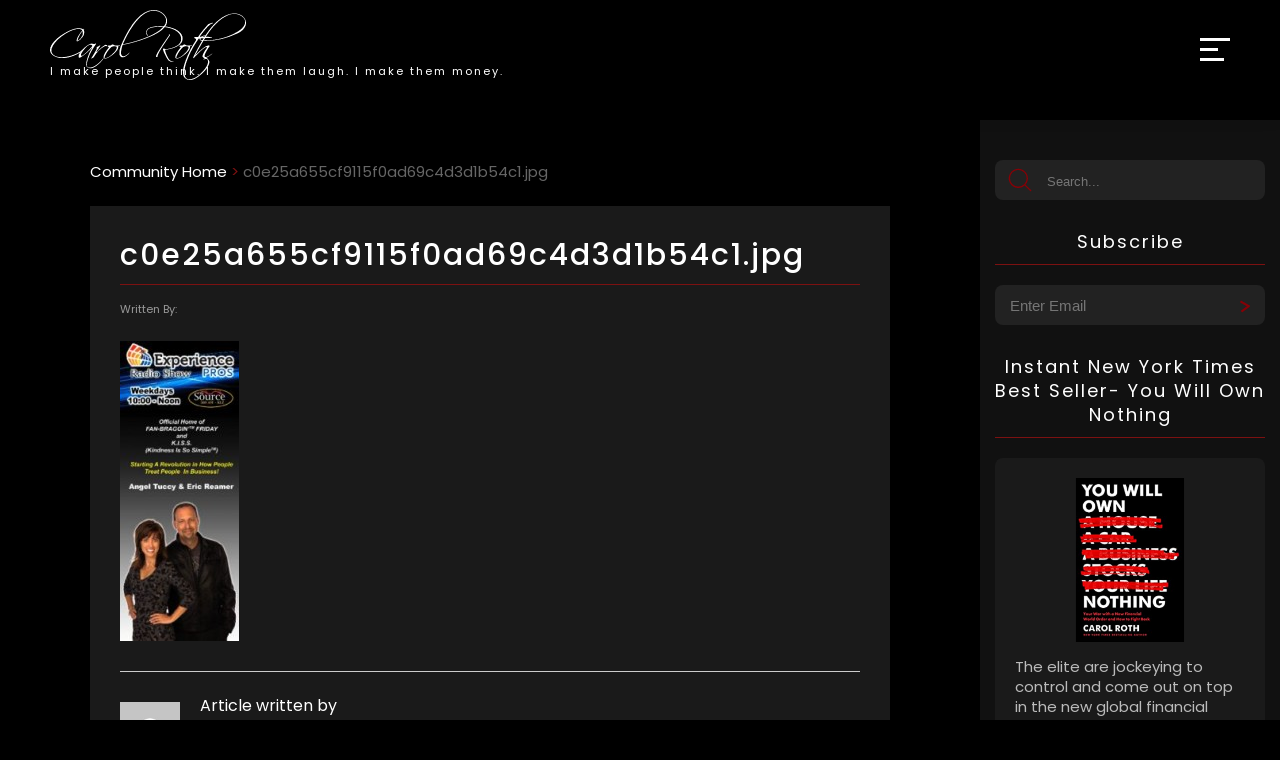

--- FILE ---
content_type: text/html; charset=UTF-8
request_url: https://www.carolroth.com/c0e25a655cf9115f0ad69c4d3d1b54c1-jpg/
body_size: 85074
content:
<!DOCTYPE html>
<html xmlns="http://www.w3.org/1999/xhtml" lang="en" xml:lang="en">
<head>
<!-- Google tag (gtag.js) -->
<script async src="https://www.googletagmanager.com/gtag/js?id=UA-23806002-1"></script>
<script>
  window.dataLayer = window.dataLayer || [];
  function gtag(){dataLayer.push(arguments);}
  gtag('js', new Date());

  gtag('config', 'UA-23806002-1');
</script>
<meta http-equiv="Content-Type" content="text/html; charset=utf-8" />
<script type="text/javascript">
/* <![CDATA[ */
 var gform;gform||(document.addEventListener("gform_main_scripts_loaded",function(){gform.scriptsLoaded=!0}),window.addEventListener("DOMContentLoaded",function(){gform.domLoaded=!0}),gform={domLoaded:!1,scriptsLoaded:!1,initializeOnLoaded:function(o){gform.domLoaded&&gform.scriptsLoaded?o():!gform.domLoaded&&gform.scriptsLoaded?window.addEventListener("DOMContentLoaded",o):document.addEventListener("gform_main_scripts_loaded",o)},hooks:{action:{},filter:{}},addAction:function(o,n,r,t){gform.addHook("action",o,n,r,t)},addFilter:function(o,n,r,t){gform.addHook("filter",o,n,r,t)},doAction:function(o){gform.doHook("action",o,arguments)},applyFilters:function(o){return gform.doHook("filter",o,arguments)},removeAction:function(o,n){gform.removeHook("action",o,n)},removeFilter:function(o,n,r){gform.removeHook("filter",o,n,r)},addHook:function(o,n,r,t,i){null==gform.hooks[o][n]&&(gform.hooks[o][n]=[]);var e=gform.hooks[o][n];null==i&&(i=n+"_"+e.length),gform.hooks[o][n].push({tag:i,callable:r,priority:t=null==t?10:t})},doHook:function(n,o,r){var t;if(r=Array.prototype.slice.call(r,1),null!=gform.hooks[n][o]&&((o=gform.hooks[n][o]).sort(function(o,n){return o.priority-n.priority}),o.forEach(function(o){"function"!=typeof(t=o.callable)&&(t=window[t]),"action"==n?t.apply(null,r):r[0]=t.apply(null,r)})),"filter"==n)return r[0]},removeHook:function(o,n,t,i){var r;null!=gform.hooks[o][n]&&(r=(r=gform.hooks[o][n]).filter(function(o,n,r){return!!(null!=i&&i!=o.tag||null!=t&&t!=o.priority)}),gform.hooks[o][n]=r)}}); 
/* ]]> */
</script>

<meta name="viewport" content="width=device-width, initial-scale=1, maximum-scale=1" />

<link rel="alternate" href="https://www.carolroth.com/c0e25a655cf9115f0ad69c4d3d1b54c1-jpg/" hreflang="en-us" />
<link rel="icon" type="image/png" sizes="32x32" href="https://www.carolroth.com/wp-content/themes/carol2022/images/favicon-32x32.png">
<link rel="icon" type="image/png" sizes="16x16" href="https://www.carolroth.com/wp-content/themes/carol2022/images/favicon-32x32.png">
<!--<link rel="manifest" href="/site.webmanifest">-->
	<script type="text/javascript">function theChampLoadEvent(e){var t=window.onload;if(typeof window.onload!="function"){window.onload=e}else{window.onload=function(){t();e()}}}</script>
		<script type="text/javascript">var theChampDefaultLang = 'en_US', theChampCloseIconPath = 'https://www.carolroth.com/wp-content/plugins/super-socializer/images/close.png';</script>
		<script>var theChampSiteUrl = 'https://www.carolroth.com', theChampVerified = 0, theChampEmailPopup = 0, heateorSsMoreSharePopupSearchText = 'Search';</script>
			<script> var theChampFBKey = '', theChampFBLang = 'en_US', theChampFbLikeMycred = 0, theChampSsga = 0, theChampCommentNotification = 0, theChampHeateorFcmRecentComments = 0, theChampFbIosLogin = 0; </script>
				<script> var theChampSharingAjaxUrl = 'https://www.carolroth.com/wp-admin/admin-ajax.php', heateorSsFbMessengerAPI = 'https://www.facebook.com/dialog/send?app_id=595489497242932&display=popup&link=%encoded_post_url%&redirect_uri=%encoded_post_url%',heateorSsWhatsappShareAPI = 'web', heateorSsUrlCountFetched = [], heateorSsSharesText = 'Shares', heateorSsShareText = 'Share', theChampPluginIconPath = 'https://www.carolroth.com/wp-content/plugins/super-socializer/images/logo.png', theChampSaveSharesLocally = 0, theChampHorizontalSharingCountEnable = 0, theChampVerticalSharingCountEnable = 0, theChampSharingOffset = -10, theChampCounterOffset = -10, theChampMobileStickySharingEnabled = 1, heateorSsCopyLinkMessage = "Link copied.";
		var heateorSsHorSharingShortUrl = "https://www.carolroth.com/c0e25a655cf9115f0ad69c4d3d1b54c1-jpg/";var heateorSsVerticalSharingShortUrl = "https://www.carolroth.com/c0e25a655cf9115f0ad69c4d3d1b54c1-jpg/";		</script>
			<style type="text/css">
						.the_champ_button_instagram span.the_champ_svg,a.the_champ_instagram span.the_champ_svg{background:radial-gradient(circle at 30% 107%,#fdf497 0,#fdf497 5%,#fd5949 45%,#d6249f 60%,#285aeb 90%)}
					.the_champ_horizontal_sharing .the_champ_svg,.heateor_ss_standard_follow_icons_container .the_champ_svg{
					color: #fff;
				border-width: 0px;
		border-style: solid;
		border-color: transparent;
	}
		.the_champ_horizontal_sharing .theChampTCBackground{
		color:#666;
	}
		.the_champ_horizontal_sharing span.the_champ_svg:hover,.heateor_ss_standard_follow_icons_container span.the_champ_svg:hover{
				border-color: transparent;
	}
		.the_champ_vertical_sharing span.the_champ_svg,.heateor_ss_floating_follow_icons_container span.the_champ_svg{
					background-color: #1a1a1a!important;background:#1a1a1a!important;
					color: #ccc;
				border-width: 0px;
		border-style: solid;
		border-color: transparent;
	}
		.the_champ_vertical_sharing .theChampTCBackground{
		color:#666;
	}
		.the_champ_vertical_sharing span.the_champ_svg:hover,.heateor_ss_floating_follow_icons_container span.the_champ_svg:hover{
							background-color: #333!important;
				background: #333!important;
						border-color: transparent;
		}
	@media screen and (max-width:783px){.the_champ_vertical_sharing{display:none!important}}div.heateor_ss_mobile_footer{display:none;}@media screen and (max-width:783px){div.the_champ_bottom_sharing div.the_champ_sharing_ul .theChampTCBackground{width:100%!important;background-color:white}div.the_champ_bottom_sharing{width:100%!important;left:0!important;}div.the_champ_bottom_sharing a{width:25% !important;margin:0!important;padding:0!important;}div.the_champ_bottom_sharing .the_champ_svg{width:100%!important;}div.the_champ_bottom_sharing div.theChampTotalShareCount{font-size:.7em!important;line-height:28px!important}div.the_champ_bottom_sharing div.theChampTotalShareText{font-size:.5em!important;line-height:0px!important}div.heateor_ss_mobile_footer{display:block;height:40px;}.the_champ_bottom_sharing{padding:0!important;display:block!important;width: auto!important;bottom:-2px!important;top: auto!important;}.the_champ_bottom_sharing .the_champ_square_count{line-height: inherit;}.the_champ_bottom_sharing .theChampSharingArrow{display:none;}.the_champ_bottom_sharing .theChampTCBackground{margin-right: 1.1em !important}}</style>
	
		<!-- All in One SEO 4.8.9 - aioseo.com -->
		<title>c0e25a655cf9115f0ad69c4d3d1b54c1.jpg | Carol Roth</title>
	<meta name="robots" content="max-image-preview:large" />
	<link rel="canonical" href="https://www.carolroth.com/c0e25a655cf9115f0ad69c4d3d1b54c1-jpg/" />
	<meta name="generator" content="All in One SEO (AIOSEO) 4.8.9" />
		<meta property="og:locale" content="en_US" />
		<meta property="og:site_name" content="Carol Roth" />
		<meta property="og:type" content="article" />
		<meta property="og:title" content="c0e25a655cf9115f0ad69c4d3d1b54c1.jpg | Carol Roth" />
		<meta property="og:url" content="https://www.carolroth.com/c0e25a655cf9115f0ad69c4d3d1b54c1-jpg/" />
		<meta property="article:published_time" content="2012-06-04T15:59:38+00:00" />
		<meta property="article:modified_time" content="2012-06-04T15:59:38+00:00" />
		<meta name="twitter:card" content="summary" />
		<meta name="twitter:title" content="c0e25a655cf9115f0ad69c4d3d1b54c1.jpg | Carol Roth" />
		<script type="application/ld+json" class="aioseo-schema">
			{"@context":"https:\/\/schema.org","@graph":[{"@type":"BreadcrumbList","@id":"https:\/\/www.carolroth.com\/c0e25a655cf9115f0ad69c4d3d1b54c1-jpg\/#breadcrumblist","itemListElement":[{"@type":"ListItem","@id":"https:\/\/www.carolroth.com#listItem","position":1,"name":"Home","item":"https:\/\/www.carolroth.com","nextItem":{"@type":"ListItem","@id":"https:\/\/www.carolroth.com\/c0e25a655cf9115f0ad69c4d3d1b54c1-jpg\/#listItem","name":"c0e25a655cf9115f0ad69c4d3d1b54c1.jpg"}},{"@type":"ListItem","@id":"https:\/\/www.carolroth.com\/c0e25a655cf9115f0ad69c4d3d1b54c1-jpg\/#listItem","position":2,"name":"c0e25a655cf9115f0ad69c4d3d1b54c1.jpg","previousItem":{"@type":"ListItem","@id":"https:\/\/www.carolroth.com#listItem","name":"Home"}}]},{"@type":"ItemPage","@id":"https:\/\/www.carolroth.com\/c0e25a655cf9115f0ad69c4d3d1b54c1-jpg\/#itempage","url":"https:\/\/www.carolroth.com\/c0e25a655cf9115f0ad69c4d3d1b54c1-jpg\/","name":"c0e25a655cf9115f0ad69c4d3d1b54c1.jpg | Carol Roth","inLanguage":"en-US","isPartOf":{"@id":"https:\/\/www.carolroth.com\/#website"},"breadcrumb":{"@id":"https:\/\/www.carolroth.com\/c0e25a655cf9115f0ad69c4d3d1b54c1-jpg\/#breadcrumblist"},"author":{"@id":"https:\/\/www.carolroth.com\/community\/author\/#author"},"creator":{"@id":"https:\/\/www.carolroth.com\/community\/author\/#author"},"datePublished":"2012-06-04T10:59:38-05:00","dateModified":"2012-06-04T10:59:38-05:00"},{"@type":"Organization","@id":"https:\/\/www.carolroth.com\/#organization","name":"Carol Roth","description":"Carol Roth: Leading small business expert, business advisor to Fortune 500 companies, TV host, best-selling author and speaker","url":"https:\/\/www.carolroth.com\/"},{"@type":"WebSite","@id":"https:\/\/www.carolroth.com\/#website","url":"https:\/\/www.carolroth.com\/","name":"Carol Roth","description":"Carol Roth: Leading small business expert, business advisor to Fortune 500 companies, TV host, best-selling author and speaker","inLanguage":"en-US","publisher":{"@id":"https:\/\/www.carolroth.com\/#organization"}}]}
		</script>
		<!-- All in One SEO -->

<link rel='dns-prefetch' href='//www.google.com' />
<script type="text/javascript" id="wpp-js" src="https://www.carolroth.com/wp-content/plugins/wordpress-popular-posts/assets/js/wpp.min.js?ver=7.3.6" data-sampling="0" data-sampling-rate="100" data-api-url="https://www.carolroth.com/wp-json/wordpress-popular-posts" data-post-id="770979" data-token="b6099f5ac9" data-lang="0" data-debug="0"></script>
<style id='classic-theme-styles-inline-css' type='text/css'>
/*! This file is auto-generated */
.wp-block-button__link{color:#fff;background-color:#32373c;border-radius:9999px;box-shadow:none;text-decoration:none;padding:calc(.667em + 2px) calc(1.333em + 2px);font-size:1.125em}.wp-block-file__button{background:#32373c;color:#fff;text-decoration:none}
</style>
<link rel='stylesheet' id='contact-form-7-css' href='https://www.carolroth.com/wp-content/cache/autoptimize/css/autoptimize_single_3fd2afa98866679439097f4ab102fe0a.css?ver=5.9.5' type='text/css' media='all' />
<link rel='stylesheet' id='wordpress-popular-posts-css-css' href='https://www.carolroth.com/wp-content/cache/autoptimize/css/autoptimize_single_bc659c66ff1402b607f62f19f57691fd.css?ver=7.3.6' type='text/css' media='all' />
<link rel='stylesheet' id='master-css-css' href='https://www.carolroth.com/wp-content/cache/autoptimize/css/autoptimize_single_f3d77cd6d2e5e2428da913daecb36214.css' type='text/css' media='all' />
<link rel='stylesheet' id='the_champ_frontend_css-css' href='https://www.carolroth.com/wp-content/cache/autoptimize/css/autoptimize_single_0d4330f9912e9fcdd33c48f5eb3663f1.css?ver=7.14.5' type='text/css' media='all' />
<link rel='stylesheet' id='__EPYT__style-css' href='https://www.carolroth.com/wp-content/plugins/youtube-embed-plus/styles/ytprefs.min.css?ver=14.2.3' type='text/css' media='all' />
<style id='__EPYT__style-inline-css' type='text/css'>

                .epyt-gallery-thumb {
                        width: 33.333%;
                }
                
</style>
<script type="text/javascript" src="https://www.carolroth.com/wp-content/cache/autoptimize/js/autoptimize_single_8fb8fee4fcc3cc86ff6c724154c49c42.js?ver=6.4.7" id="jquery-js"></script>
<script type="text/javascript" src="https://www.carolroth.com/wp-content/cache/autoptimize/js/autoptimize_single_d066b295afbf4bdd6c02a7c33cc38b26.js?ver=6.4.7" id="slider-js"></script>
<script type="text/javascript" src="https://www.carolroth.com/wp-content/cache/autoptimize/js/autoptimize_single_7eed6bd033d8eea487edf9041ea65a1d.js?ver=6.4.7" id="scrollstuff-js"></script>
<script type="text/javascript" src="https://www.carolroth.com/wp-content/cache/autoptimize/js/autoptimize_single_9e193dbdd631d3a6d936bb8568898d47.js" id="my-scripts-js"></script>
<script type="text/javascript" id="__ytprefs__-js-extra">
/* <![CDATA[ */
var _EPYT_ = {"ajaxurl":"https:\/\/www.carolroth.com\/wp-admin\/admin-ajax.php","security":"5a4075603d","gallery_scrolloffset":"20","eppathtoscripts":"https:\/\/www.carolroth.com\/wp-content\/plugins\/youtube-embed-plus\/scripts\/","eppath":"https:\/\/www.carolroth.com\/wp-content\/plugins\/youtube-embed-plus\/","epresponsiveselector":"[\"iframe.__youtube_prefs_widget__\"]","epdovol":"1","version":"14.2.3","evselector":"iframe.__youtube_prefs__[src], iframe[src*=\"youtube.com\/embed\/\"], iframe[src*=\"youtube-nocookie.com\/embed\/\"]","ajax_compat":"","maxres_facade":"eager","ytapi_load":"light","pause_others":"","stopMobileBuffer":"1","facade_mode":"","not_live_on_channel":""};
/* ]]> */
</script>
<script type="text/javascript" src="https://www.carolroth.com/wp-content/plugins/youtube-embed-plus/scripts/ytprefs.min.js?ver=14.2.3" id="__ytprefs__-js"></script>
<link rel="https://api.w.org/" href="https://www.carolroth.com/wp-json/" /><link rel="alternate" type="application/json" href="https://www.carolroth.com/wp-json/wp/v2/media/770979" /><link rel="EditURI" type="application/rsd+xml" title="RSD" href="https://www.carolroth.com/xmlrpc.php?rsd" />
<meta name="generator" content="WordPress 6.4.7" />
<link rel='shortlink' href='https://www.carolroth.com/?p=770979' />
<link rel="alternate" type="application/json+oembed" href="https://www.carolroth.com/wp-json/oembed/1.0/embed?url=https%3A%2F%2Fwww.carolroth.com%2Fc0e25a655cf9115f0ad69c4d3d1b54c1-jpg%2F" />
<link rel="alternate" type="text/xml+oembed" href="https://www.carolroth.com/wp-json/oembed/1.0/embed?url=https%3A%2F%2Fwww.carolroth.com%2Fc0e25a655cf9115f0ad69c4d3d1b54c1-jpg%2F&#038;format=xml" />
            <style id="wpp-loading-animation-styles">@-webkit-keyframes bgslide{from{background-position-x:0}to{background-position-x:-200%}}@keyframes bgslide{from{background-position-x:0}to{background-position-x:-200%}}.wpp-widget-block-placeholder,.wpp-shortcode-placeholder{margin:0 auto;width:60px;height:3px;background:#dd3737;background:linear-gradient(90deg,#dd3737 0%,#571313 10%,#dd3737 100%);background-size:200% auto;border-radius:3px;-webkit-animation:bgslide 1s infinite linear;animation:bgslide 1s infinite linear}</style>
            </head>
<body>
	<header>
		<div id="header-container">
			<a href="https://www.carolroth.com">
				<div id="logo-container">
					<div class="logo-image">
						<svg id="Layer_1" xmlns="http://www.w3.org/2000/svg" viewBox="0 0 277.03 98.71"><path d="M5.38,64.71c-3.58-2.13-5.38-4.91-5.38-8.34,0-4.07,2.41-8.55,7.22-13.44,4.18-4.26,9.41-8.08,15.68-11.48,5.94-3.21,10.9-5.06,14.9-5.54,1.01-.11,2.02-.17,3.02-.17,2.84,0,4.87,.56,6.1,1.68l.73-.73c.04-.19,.17-.24,.39-.17,.19,.04,.28,.17,.28,.39,0,.11-.24,.47-.73,1.06,.52,.64,.78,1.7,.78,3.19s-.24,2.83-.73,4.12c-.49,1.29-1.4,2.68-2.74,4.17-1.53,1.87-3.36,3.4-5.49,4.59-.11,.04-.43,.04-.95,0-.6-.11-.9-.24-.9-.39,0-2.09,1.06-4.82,3.19-8.18,1.6-2.61,3.21-4.78,4.82-6.5-.67-1.49-2.52-2.24-5.54-2.24-.41,0-.85,.02-1.32,.06-.47,.04-.96,.09-1.48,.17-6.31,1.2-13.16,4.54-20.55,10.02-7.8,5.9-12.56,11.67-14.28,17.3-.26,.9-.39,1.81-.39,2.74,0,2.76,1.18,5,3.53,6.72,2.76,1.98,6.61,2.91,11.54,2.8,2.84-.07,5.72-.44,8.65-1.09,2.93-.65,5.91-1.58,8.93-2.77,2.8-1.16,5.32-2.4,7.56-3.72,2.24-1.32,4.24-2.79,5.99-4.4,.22-.26,.43-.39,.62-.39,.15,0,.22,.09,.22,.28,0,.15-.13,.36-.39,.62-3.4,3.47-8.03,6.44-13.89,8.9-3.14,1.31-6.18,2.29-9.13,2.94-2.95,.65-5.82,.94-8.62,.87-4.56-.08-8.44-1.1-11.65-3.08Zm33.77-21.67c.15,.11,.32,.11,.5,0,2.8-1.83,4.83-4.22,6.1-7.17,.22-.6,.4-1.18,.53-1.74,.13-.56,.2-1.14,.2-1.74,0-1.04-.19-1.88-.56-2.52-.71,.75-1.42,1.61-2.13,2.58-.71,.97-1.4,2.11-2.07,3.42-1.31,2.5-2.2,4.72-2.69,6.66-.04,.26,0,.43,.11,.5Z" style="fill:#fff;"/><path d="M41.83,67.29c-.93,0-1.4-.65-1.4-1.96,0-2.65,2.07-6.05,6.22-10.19,1.9-1.9,3.7-3.44,5.38-4.62,1.68-1.18,3.25-2.06,4.7-2.66,.34-.11,.7-.21,1.09-.31,.39-.09,.79-.14,1.2-.14,.45,0,.9,.05,1.34,.14,.45,.09,.9,.22,1.34,.36,.63,.08,.99,.09,1.06,.06,.67-.11,1.16-.35,1.46-.73,.07-.07,.19-.11,.34-.11s.28,.09,.39,.28c.11,.19,.15,.32,.11,.39-1.08,1.68-2.16,3.33-3.22,4.96s-2.1,3.28-3.11,4.96c-.78,1.31-1.55,2.81-2.3,4.51-.75,1.7-1.43,3.42-2.04,5.15-.62,1.74-1.15,3.39-1.6,4.96-.45,1.57-.75,2.89-.9,3.98-.04,.19-.06,.35-.06,.5v.56c0,1.27,.39,2.21,1.18,2.83,.78,.62,1.85,.92,3.19,.92s2.67-.22,3.98-.67c1.98-.67,4.55-2.28,7.73-4.82,1.53-1.23,2.9-2.5,4.12-3.81,1.21-1.31,2.27-2.54,3.16-3.7,.34-.37,.56-.56,.67-.56,.04,.04,.06,.09,.06,.17,0,.15-.08,.35-.22,.62-.86,1.27-1.9,2.61-3.11,4.03-1.21,1.42-2.66,2.84-4.34,4.26-1.57,1.27-2.98,2.31-4.23,3.14-1.25,.82-2.4,1.42-3.44,1.79-.52,.19-1.05,.33-1.57,.42-.52,.09-1.08,.14-1.68,.14-.9,0-1.72-.14-2.46-.42-.75-.28-1.42-.63-2.02-1.04-.71-.41-1.2-1-1.48-1.76-.28-.77-.4-1.63-.36-2.6,.04-.78,.2-1.83,.48-3.14,.28-1.31,.64-2.7,1.09-4.17,.45-1.47,.93-2.94,1.46-4.4,.52-1.46,1.04-2.74,1.57-3.86,.63-1.34,1.26-2.59,1.88-3.75,.62-1.16,1.24-2.22,1.88-3.19,.26-.41,.24-.62-.06-.62-.04,0-.09,.04-.17,.11-.9,1.08-1.97,2.22-3.22,3.42-1.25,1.19-2.7,2.5-4.34,3.92-3.29,2.76-6.1,4.83-8.46,6.22-.49,.3-.92,.45-1.29,.45Zm1.96-3.92c0,.9,.34,1.34,1.01,1.34,.26,0,.54-.09,.84-.28,2.09-1.31,4.29-3.07,6.61-5.29,2.31-2.22,4.8-4.92,7.45-8.09,.11-.11,.17-.24,.17-.39,0-.41-.24-.79-.73-1.15-.49-.35-1.1-.53-1.85-.53-.41,0-.84,.06-1.29,.17-1.76,.45-3.98,2.15-6.66,5.1-1.27,1.42-2.34,2.78-3.22,4.09-.88,1.31-1.58,2.56-2.1,3.75-.15,.41-.22,.84-.22,1.29Z" style="fill:#fff;"/><path d="M58.46,68.3c-.07-.19-.06-.37,.06-.56,3.62-5.6,6.08-9.91,7.39-12.94,.22-.56,.34-1.03,.34-1.4,0-.07-.06-.28-.17-.62-.04-.15-.04-.28,0-.39,.45-.15,1.85-.93,4.2-2.35,.04-.07,.11-.11,.22-.11,.22,0,.37,.09,.45,.28,.15,.22,.13,.43-.06,.62-1.2,1.64-2.21,3.07-3.05,4.28-.84,1.21-1.47,2.23-1.88,3.05-.11,.22-.17,.41-.17,.56,0,.19,.2,.21,.62,.06,.34-.15,.56-.3,.67-.45,1.46-1.75,3.34-3.56,5.66-5.43,2.39-1.94,4.26-3.19,5.6-3.75,1.16-.04,2.02,.08,2.58,.34,.04,.04,.06,.08,.06,.11,0,.11-.07,.27-.2,.48-.13,.21-.28,.39-.45,.56-.17,.17-.35,.3-.53,.39-.19,.09-.34,.1-.45,.03-.75-.34-1.75-.17-3.02,.5-5.53,3.06-10.45,8.14-14.78,15.23,0,.11-.15,.24-.45,.39-.3,.11-.64,.25-1.01,.42-.37,.17-.8,.4-1.29,.7-.19,.22-.3,.22-.34,0Z" style="fill:#fff;"/><path d="M77.39,68.44c-.3-.09-.57-.23-.81-.42-.24-.19-.45-.41-.62-.67s-.25-.54-.25-.84c.07-3.1,2.58-7.67,7.5-13.72,.15-.26,.11-.43-.11-.5-.34-.19-.67-.4-1.01-.64-.34-.24-.5-.48-.5-.7,0-.11,.06-.26,.17-.45,.11-.19,.6-.3,1.46-.34,1.38-.04,2.09-.06,2.13-.06,.15,0,.35-.07,.62-.22,.82-.78,1.64-1.19,2.46-1.23,.6-.04,1.44,.3,2.52,1.01,.07,.04,.14,.08,.2,.11,.06,.04,.12,.08,.2,.11,.86,.04,1.89,.08,3.11,.11,1.21,.04,2.6,.08,4.17,.11,.56,.08,.84,.15,.84,.22,0,.22-.28,.34-.84,.34-1.16,0-1.9,.22-2.24,.67-.08,.11-.08,.22,0,.34,.04,.11,.07,.22,.11,.34,.04,.11,.06,.21,.06,.28-.11,1.42-.72,2.94-1.82,4.56-1.1,1.62-2.77,3.39-5.01,5.29-4.37,3.77-8.2,5.9-11.48,6.38-.26,.04-.54,0-.84-.08Zm-.28-1.65c0,.9,.6,1.23,1.79,1.01,2.54-.41,5.58-2.24,9.13-5.49,3.73-3.32,5.88-6.35,6.44-9.07,.26-1.12-.45-1.77-2.13-1.96-.9-.11-1.74-.12-2.52-.03-.78,.09-1.51,.27-2.18,.53-.08-.04-.39,.13-.95,.5-4,3.7-7.08,8.12-9.24,13.27-.22,.41-.34,.82-.34,1.23Z" style="fill:#fff;"/><path d="M98.78,55.11c.52-2.11,1.25-4.25,2.18-6.41v-.17C114.78,17.21,129.6,1.04,145.43,.03c5.45-.3,10.23,1.33,14.34,4.87,4.18,3.51,6.08,7.5,5.71,11.98-.19,1.46-.6,2.84-1.23,4.14-3.55,6.76-13.09,13.07-28.62,18.93-5.34,2.05-10.74,3.85-16.21,5.38-5.47,1.53-11.04,2.84-16.72,3.92-.64,1.76-1.17,3.59-1.6,5.52-.43,1.92-.66,3.65-.7,5.18-.08,1.76,.18,3.02,.76,3.81,.58,.78,1.31,1.23,2.18,1.34,.88,.11,1.83-.05,2.86-.48,1.03-.43,1.99-.98,2.88-1.65,.48-.37,.92-.76,1.32-1.15,.39-.39,.79-.81,1.2-1.26,.3-.3,.51-.42,.64-.36,.13,.06,.05,.29-.25,.7-.3,.37-.68,.8-1.15,1.29-.47,.49-.91,.92-1.32,1.29-1.31,1.16-2.63,2.02-3.98,2.58-1.34,.56-2.56,.77-3.64,.62-1.08-.15-1.98-.66-2.69-1.54-.71-.88-1.08-2.19-1.12-3.95-.08-1.94,.15-3.97,.67-6.08ZM163.69,17.76c.15-.58,.26-1.18,.34-1.82,.41-3.96-1.25-7.45-4.98-10.47-3.73-3.14-8.27-4.61-13.61-4.42-9.04,.41-18.2,7.17-27.5,20.27-2.84,3.92-5.45,8.04-7.84,12.35-2.39,4.31-4.61,8.86-6.66,13.64h.06c-.08,.19-.15,.37-.22,.56-.08,.19-.17,.37-.28,.56,6.83-1.42,13.27-3.04,19.32-4.87,6.05-1.83,11.74-3.92,17.08-6.27,12.69-5.56,20.59-11.48,23.69-17.75,.26-.6,.47-1.19,.62-1.76Z" style="fill:#fff;"/><path d="M160.89,54.24c.22,0,.42,.08,.59,.25s.61,.36,1.32,.59c1.16,.08,2.42,0,3.78-.22,1.36-.22,2.88-.56,4.56-1.01,3.32-.97,6.1-2.15,8.34-3.53,3.92-2.39,5.88-5.54,5.88-9.46s-1.62-7-4.87-9.8c-2.54-2.28-6.16-4.09-10.86-5.43-4.59-1.34-9.45-2.02-14.56-2.02-2.35,0-4.59,.15-6.72,.45-2.13,.3-4.16,.73-6.1,1.29-3.66,1.12-5.49,3.14-5.49,6.05,0,1.08,.26,2.2,.78,3.36,.3,.6,.58,1.2,.84,1.79,0,.04-.06,.06-.17,.06s-.32-.15-.62-.45c-1.12-1.23-1.68-2.76-1.68-4.59,0-3.36,2.02-5.69,6.05-7,3.96-1.27,8.46-1.9,13.5-1.9s10.1,.64,14.73,1.9c4.82,1.31,8.59,3.02,11.31,5.15,3.99,3.1,5.99,6.61,5.99,10.53,0,4.44-2.5,8.06-7.5,10.86-1.94,1.12-4.44,2.15-7.5,3.08-1.72,.52-3.36,.93-4.93,1.23-1.57,.3-3.1,.49-4.59,.56-.26,0-.36,.24-.28,.73,.3,1.75,1.08,4.13,2.35,7.11,1.38,3.21,2.67,5.41,3.86,6.61,1.27,1.27,2.46,1.9,3.58,1.9,.49,0,.97-.09,1.46-.28,.15-.04,.27-.07,.36-.08,.09-.02,.18-.03,.25-.03,.15,.07,.21,.13,.17,.17-.04,.15-.19,.28-.45,.39-.71,.41-1.47,.62-2.3,.62-1.2,0-2.59-.62-4.2-1.85-1.08-.86-2.69-3.38-4.82-7.56-2.13-4.18-3.19-6.94-3.19-8.29,0-.78,.37-1.18,1.12-1.18Zm3.61-10.98c-1.7,2.5-3.37,5.02-5.01,7.56-2.65,4.03-4.58,7.28-5.8,9.74s-1.76,4.18-1.65,5.15c.04,.37-.3,.56-1.01,.56s-1.06-.22-1.18-.67c-.56-1.79,5.43-11.54,17.98-29.23,.41-.41,.5-.86,.28-1.34-.08-.15-.11-.24-.11-.28,0-.34,.15-.5,.45-.5,.19,0,.37,.09,.56,.28,.56,.6,.75,.99,.56,1.18-1.68,2.54-3.37,5.06-5.07,7.56Z" style="fill:#fff;"/><path d="M178.81,68.44c-.3-.09-.57-.23-.81-.42-.24-.19-.45-.41-.62-.67s-.25-.54-.25-.84c.07-3.1,2.58-7.67,7.5-13.72,.15-.26,.11-.43-.11-.5-.34-.19-.67-.4-1.01-.64-.34-.24-.5-.48-.5-.7,0-.11,.06-.26,.17-.45,.11-.19,.6-.3,1.46-.34,1.38-.04,2.09-.06,2.13-.06,.15,0,.35-.07,.62-.22,.82-.78,1.64-1.19,2.46-1.23,.6-.04,1.44,.3,2.52,1.01,.07,.04,.14,.08,.2,.11,.06,.04,.12,.08,.2,.11,.86,.04,1.89,.08,3.11,.11,1.21,.04,2.6,.08,4.17,.11,.56,.08,.84,.15,.84,.22,0,.22-.28,.34-.84,.34-1.16,0-1.9,.22-2.24,.67-.08,.11-.08,.22,0,.34,.04,.11,.07,.22,.11,.34,.04,.11,.06,.21,.06,.28-.11,1.42-.72,2.94-1.82,4.56-1.1,1.62-2.77,3.39-5.01,5.29-4.37,3.77-8.2,5.9-11.48,6.38-.26,.04-.54,0-.84-.08Zm-.28-1.65c0,.9,.6,1.23,1.79,1.01,2.54-.41,5.58-2.24,9.13-5.49,3.73-3.32,5.88-6.35,6.44-9.07,.26-1.12-.45-1.77-2.13-1.96-.9-.11-1.74-.12-2.52-.03-.78,.09-1.51,.27-2.18,.53-.08-.04-.39,.13-.95,.5-4,3.7-7.08,8.12-9.24,13.27-.22,.41-.34,.82-.34,1.23Z" style="fill:#fff;"/><path d="M190.23,95.35c-1.01-1.08-1.64-2.31-1.9-3.67-.26-1.36-.39-2.85-.39-4.45,0-5.26,2.15-12.81,6.44-22.62,1.9-4.33,3.81-8.23,5.71-11.7,1.9-3.47,3.81-6.59,5.71-9.35,.45-.48,.67-1.04,.67-1.68,0-.67-.34-1.19-1.01-1.57-1.34-.52-1.87-1.1-1.57-1.74,.11-.22,.66-.39,1.65-.5,.99-.11,2.38-.17,4.17-.17,.15,0,.17-.06,.06-.17-.11-.11-.13-.22-.06-.34,1.79-2.8,3.86-5.59,6.22-8.37,2.35-2.78,4.82-5.66,7.39-8.65,.22-.26,1.27-.75,3.14-1.46,.9-.3,1.54-.53,1.93-.7,.39-.17,.81-.25,1.26-.25,.41,0,.62,.17,.62,.5,0,.15-.19,.28-.56,.39-3.51,.71-9.32,6.63-17.42,17.75-.6,.86-.47,1.29,.39,1.29h8.12c2.2,0,3.91,0,5.12,.03,1.21,.02,1.97,.03,2.27,.03,.34,0,.56,.06,.67,.17,0,.08-.1,.27-.31,.59-.21,.32-.48,.5-.81,.53-2.13,.08-4.56,.2-7.31,.36-2.74,.17-5.87,.35-9.38,.53-.63,.11-1.1,.41-1.4,.9-1.98,2.91-3.85,5.81-5.6,8.68-1.75,2.88-3.47,5.99-5.15,9.35-2.58,5.34-4.61,10.18-6.1,14.53-1.49,4.35-2.39,8.26-2.69,11.73-.04,.48-.06,.93-.06,1.34v1.34c0,6.5,2.3,9.74,6.89,9.74,1.31,0,2.76-.24,4.37-.73,2.35-.75,4.68-1.92,7-3.53,2.31-1.61,4.67-3.7,7.06-6.27,2.46-2.58,4.36-4.98,5.68-7.22,1.33-2.24,2.14-4.37,2.44-6.38,0-3.51-1.25-5.06-3.75-4.65-.56,.07-1.05,.24-1.46,.5-.41,.26-.71,.39-.9,.39-.37,0-.52-.17-.45-.5,.19-.3,.46-.56,.81-.78,.35-.22,1.02-.54,1.99-.95,.15-.04,.37-.06,.67-.06,1.19,0,2.33,.8,3.42,2.41,1.12,1.68,1.64,2.95,1.57,3.81-.75,4.93-4.31,10.29-10.7,16.07-3.25,2.91-6.28,5.11-9.1,6.61-2.82,1.49-5.48,2.24-7.98,2.24-2.99,0-5.45-1.12-7.39-3.36Z" style="fill:#fff;"/><path d="M211.12,53.29c-1.94,3.4-3.96,7-6.05,10.81,.19-.15,.43-.39,.73-.73,.3-.34,.71-.76,1.23-1.29,1.19-1.19,2.46-2.39,3.81-3.58s2.72-2.39,4.14-3.58c3.43-2.73,5.77-4.14,7-4.26,.15-.19,.88-.45,2.18-.78,.22-.04,.5,.08,.84,.36,.34,.28,.5,.57,.5,.87,0,.15-.02,.24-.06,.28-.64,.78-1.31,1.73-2.02,2.83-.71,1.1-1.46,2.34-2.24,3.72-1.83,3.32-2.74,5.66-2.74,7,0,.97,.5,1.46,1.51,1.46,1.83,0,4.82-1.57,8.96-4.7,.11-.07,.21-.13,.31-.17,.09-.04,.16-.07,.2-.11,.04,.04,.06,.08,.06,.11l.06,.06-.39,.39c-4.85,3.96-8.36,5.94-10.53,5.94-.67,0-1.36-.34-2.07-1.01-.86-.67-1.2-1.44-1.01-2.3,.71-2.95,2.71-6.59,5.99-10.92,.15-.19,.22-.43,.22-.73,0-.52-.28-.78-.84-.78-.34,0-.71,.13-1.12,.39-2.09,1.12-5,3.47-8.74,7.06-3.14,3.02-5.54,5.54-7.22,7.56-.08-.15-.28,0-.62,.45-.08,.19-.17,.28-.28,.28-.3,0-.45-.3-.45-.9,0-.19,.02-.34,.06-.45,1.49-3.17,3.28-6.67,5.35-10.5,2.07-3.83,4.45-8.05,7.14-12.68-.19-.04-.42-.07-.7-.11-.28-.04-.59-.09-.92-.17-.52-.11-.99-.45-1.4-1.01-.41-.56-.62-1.1-.62-1.62,0-.22,.04-.41,.11-.56,.07-.15,.17-.3,.28-.45,1.83-1.94,4.57-3.3,8.23-4.09,5.23-7.88,10.46-14.2,15.71-18.96,5.25-4.76,10.59-8.09,16.04-10,2.91-1.04,5.8-1.57,8.68-1.57,4.78,0,8.77,1.34,11.98,4.03,3.06,2.61,4.59,5.73,4.59,9.35,0,2.76-.95,5.38-2.86,7.84-2.05,2.73-5.13,5.04-9.24,6.94-15.01,7.06-29.79,10.58-44.35,10.58-.64,0-1.27,0-1.9-.03-.63-.02-1.25-.05-1.85-.08-1.87,3.14-3.77,6.4-5.71,9.8Zm6.52-14.11c.69-1.08,1.37-2.15,2.04-3.19-1.57,.45-2.9,1.02-4,1.71-1.1,.69-2.03,1.47-2.77,2.32-.3,.3-.45,.65-.45,1.06,0,.64,.41,1.01,1.23,1.12,.52,.08,.94,.13,1.26,.17,.32,.04,.53,.06,.64,.06,.67-1.08,1.35-2.16,2.04-3.25Zm1.68,3.47c.69,.04,1.41,.06,2.16,.06,3.1,0,6.22-.2,9.38-.59s6.39-.96,9.72-1.71c4.22-1.01,8.29-2.28,12.21-3.81,3.92-1.53,7.71-3.36,11.37-5.49,7.77-4.52,11.65-9.26,11.65-14.22,0-3.25-1.57-5.94-4.7-8.06-3.14-2.24-6.79-3.36-10.98-3.36-2.73,0-5.38,.54-7.95,1.62-6.27,2.61-12.28,6.86-18.03,12.74-5.75,5.88-11.35,13.45-16.8,22.71,.63,.04,1.3,.08,1.99,.11Z" style="fill:#fff;"/></svg>
					</div>
					<div class="logo-text">
						I make people think. I make them laugh. I make them money.
					</div>
				</div>
			</a>
			<div id="menu-icon">
				<span></span>
				<span></span>
				<span></span>
				<span></span>
			</div>
		</div>
	</header>
	<nav id="main-menu">
		<nav>
			<div class="menu-nav-container"><ul id="menu-nav" class="menu"><li id="menu-item-793984" class="menu-item menu-item-type-post_type menu-item-object-page current_page_parent menu-item-793984"><a href="https://www.carolroth.com/community/">Community</a></li>
<li id="menu-item-793985" class="menu-item menu-item-type-custom menu-item-object-custom menu-item-home menu-item-793985"><a href="https://www.carolroth.com/#home-about">About Carol</a></li>
<li id="menu-item-794032" class="menu-item menu-item-type-custom menu-item-object-custom menu-item-home menu-item-794032"><a href="https://www.carolroth.com/#home-projects-section">Projects</a></li>
<li id="menu-item-795643" class="menu-item menu-item-type-custom menu-item-object-custom menu-item-home menu-item-795643"><a href="https://www.carolroth.com/#home-newsletter">Newsletter</a></li>
<li id="menu-item-794031" class="menu-item menu-item-type-post_type menu-item-object-page menu-item-794031"><a href="https://www.carolroth.com/contact-carol/">Contact Carol</a></li>
</ul></div>		</nav>
	</nav><div id="blog">
	<style>#blog #blog-wrap #blog-content-wrap {margin-top: 30px;}</style>
	<div id="blog-wrap" class="float-container">
		<div id="blog-content-wrap" class="col">
			<div id="blog-content-container">
				<div id="breadcrumbs">
					<a href="https://www.carolroth.com/community/">Community Home</a> <span class="post-type-arrow"> > </span><span class="post-type-description">c0e25a655cf9115f0ad69c4d3d1b54c1.jpg</span>
				</div>
																					<div class="post-single-container">
																					<div>
								<h1>c0e25a655cf9115f0ad69c4d3d1b54c1.jpg</h1>
								<div class="post-author" style="font-size: 11px;
margin-bottom: 10px;
color: #999;">
									Written By: 								</div>
								<style>.post-content a{color:#fff; text-decoration:underline;}.blog-author-container a {color:#fff; text-decoration:underline;}</style>
								<div class="post-content">
									<p class="attachment"><a href='https://www.carolroth.com/wp-content/uploads/sgroups/c0e25a655cf9115f0ad69c4d3d1b54c1.jpg'><img decoding="async" width="119" height="300" src="https://www.carolroth.com/wp-content/uploads/sgroups/c0e25a655cf9115f0ad69c4d3d1b54c1-119x300.jpg" class="attachment-medium size-medium" alt="" srcset="https://www.carolroth.com/wp-content/uploads/sgroups/c0e25a655cf9115f0ad69c4d3d1b54c1-119x300.jpg 119w, https://www.carolroth.com/wp-content/uploads/sgroups/c0e25a655cf9115f0ad69c4d3d1b54c1-59x150.jpg 59w, https://www.carolroth.com/wp-content/uploads/sgroups/c0e25a655cf9115f0ad69c4d3d1b54c1.jpg 150w" sizes="(max-width: 119px) 100vw, 119px" /></a></p>
								</div>

								<div>
								    <div class="float blog-author-container" style="border-top:1px solid #ccc; margin-top:30px; padding-top:20px;">
								      <div style="float:left; width:60px; margin-top:10px;">
								        													 		<img src="https://secure.gravatar.com/avatar/?s=96&d=mm&r=pg" width="100%" height="auto" />	
													 									      </div>
								      <div style="float:right; width:calc(100% - 80px); font-size:13px;">
								        <div style="font-size:16px; margin-bottom: 10px;">
								          Article written by 								        </div>
								      <div class="">
								        
								        								      </div>
								      
								        								        </div>
								    </div>
								</div>

							</div>
						</div>
													<h4>Latest Posts:</h4>
				<div id="ajax-load-more" class="ajax-load-more-wrap default"  data-alm-id="" data-canonical-url="https://www.carolroth.com/c0e25a655cf9115f0ad69c4d3d1b54c1-jpg/" data-slug="c0e25a655cf9115f0ad69c4d3d1b54c1-jpg" data-post-id="770979"  data-localized="ajax_load_more_vars" data-alm-object="ajax_load_more"><style type="text/css">.alm-btn-wrap{display:block;margin:0 0 25px;padding:10px 0 0;position:relative;text-align:center}.alm-btn-wrap .alm-load-more-btn{appearance:none;background:#ed7070;border:none;border-radius:3px;box-shadow:0 1px 1px rgba(0,0,0,.05);color:#fff;cursor:pointer;display:inline-block;font-size:14px;font-weight:500;height:44px;line-height:1;margin:0;padding:0 22px;position:relative;text-align:center;text-decoration:none;transition:all .1s ease;user-select:none;width:auto}.alm-btn-wrap .alm-load-more-btn:focus,.alm-btn-wrap .alm-load-more-btn:hover{background:#cb5151;color:#fff;text-decoration:none}.alm-btn-wrap .alm-load-more-btn:active{background:#ed7070;box-shadow:inset 0 1px 2px rgba(0,0,0,.1),0 0 0 2px rgba(0,0,0,.05);text-decoration:none;transition:none}.alm-btn-wrap .alm-load-more-btn:before{background-color:rgba(0,0,0,0);background-image:url("data:image/svg+xml;charset=utf-8,%3Csvg xmlns='http://www.w3.org/2000/svg' xml:space='preserve' viewBox='0 0 2400 2400'%3E%3Cg fill='none' stroke='%237f8287' stroke-linecap='round' stroke-width='200'%3E%3Cpath d='M1200 600V100'/%3E%3Cpath d='M1200 2300v-500' opacity='.5'/%3E%3Cpath d='m900 680.4-250-433' opacity='.917'/%3E%3Cpath d='m1750 2152.6-250-433' opacity='.417'/%3E%3Cpath d='m680.4 900-433-250' opacity='.833'/%3E%3Cpath d='m2152.6 1750-433-250' opacity='.333'/%3E%3Cpath d='M600 1200H100' opacity='.75'/%3E%3Cpath d='M2300 1200h-500' opacity='.25'/%3E%3Cpath d='m680.4 1500-433 250' opacity='.667'/%3E%3Cpath d='m2152.6 650-433 250' opacity='.167'/%3E%3Cpath d='m900 1719.6-250 433' opacity='.583'/%3E%3Cpath d='m1750 247.4-250 433' opacity='.083'/%3E%3CanimateTransform attributeName='transform' attributeType='XML' begin='0s' calcMode='discrete' dur='0.83333s' keyTimes='0;0.08333;0.16667;0.25;0.33333;0.41667;0.5;0.58333;0.66667;0.75;0.83333;0.91667' repeatCount='indefinite' type='rotate' values='0 1199 1199;30 1199 1199;60 1199 1199;90 1199 1199;120 1199 1199;150 1199 1199;180 1199 1199;210 1199 1199;240 1199 1199;270 1199 1199;300 1199 1199;330 1199 1199'/%3E%3C/g%3E%3C/svg%3E");background-position:50%;background-repeat:no-repeat;background-size:24px 24px;border-radius:0;content:"";display:block;height:100%;left:0;opacity:0;overflow:hidden;position:absolute;top:0;transition:all .1s ease;visibility:hidden;width:100%;z-index:1}.alm-btn-wrap .alm-load-more-btn.loading{background-color:rgba(0,0,0,0)!important;border-color:rgba(0,0,0,0)!important;box-shadow:none!important;color:rgba(0,0,0,0)!important;cursor:wait;outline:none!important;text-decoration:none}.alm-btn-wrap .alm-load-more-btn.loading:before{opacity:1;visibility:visible}.alm-btn-wrap .alm-load-more-btn.done,.alm-btn-wrap .alm-load-more-btn:disabled{background-color:#ed7070;box-shadow:none!important;opacity:.15;outline:none!important;pointer-events:none}.alm-btn-wrap .alm-load-more-btn.done:before,.alm-btn-wrap .alm-load-more-btn:before,.alm-btn-wrap .alm-load-more-btn:disabled:before{opacity:0;visibility:hidden}.alm-btn-wrap .alm-load-more-btn.done{cursor:default}.alm-btn-wrap .alm-load-more-btn:after{display:none!important}.alm-btn-wrap .alm-elementor-link{display:block;font-size:13px;margin:0 0 15px}@media screen and (min-width:768px){.alm-btn-wrap .alm-elementor-link{left:0;margin:0;position:absolute;top:50%;transform:translateY(-50%)}}.ajax-load-more-wrap.blue .alm-load-more-btn{background-color:#0284c7}.ajax-load-more-wrap.blue .alm-load-more-btn.loading,.ajax-load-more-wrap.blue .alm-load-more-btn:focus,.ajax-load-more-wrap.blue .alm-load-more-btn:hover{background:#0369a1;color:#fff;text-decoration:none}.ajax-load-more-wrap.blue .alm-load-more-btn:active{background-color:#0284c7}.ajax-load-more-wrap.green .alm-load-more-btn{background-color:#059669}.ajax-load-more-wrap.green .alm-load-more-btn.loading,.ajax-load-more-wrap.green .alm-load-more-btn:focus,.ajax-load-more-wrap.green .alm-load-more-btn:hover{background:#047857;color:#fff;text-decoration:none}.ajax-load-more-wrap.green .alm-load-more-btn:active{background-color:#059669}.ajax-load-more-wrap.purple .alm-load-more-btn{background-color:#7e46e5}.ajax-load-more-wrap.purple .alm-load-more-btn.loading,.ajax-load-more-wrap.purple .alm-load-more-btn:focus,.ajax-load-more-wrap.purple .alm-load-more-btn:hover{background:#6e3dc8;color:#fff;text-decoration:none}.ajax-load-more-wrap.purple .alm-load-more-btn:active{background-color:#7e46e5}.ajax-load-more-wrap.grey .alm-load-more-btn{background-color:#7c8087}.ajax-load-more-wrap.grey .alm-load-more-btn.loading,.ajax-load-more-wrap.grey .alm-load-more-btn:focus,.ajax-load-more-wrap.grey .alm-load-more-btn:hover{background:#65686d;color:#fff;text-decoration:none}.ajax-load-more-wrap.grey .alm-load-more-btn:active{background-color:#7c8087}.ajax-load-more-wrap.dark .alm-load-more-btn{background-color:#3f3f46}.ajax-load-more-wrap.dark .alm-load-more-btn.loading,.ajax-load-more-wrap.dark .alm-load-more-btn:focus,.ajax-load-more-wrap.dark .alm-load-more-btn:hover{background:#18181b;color:#fff;text-decoration:none}.ajax-load-more-wrap.dark .alm-load-more-btn:active{background-color:#3f3f46}.ajax-load-more-wrap.is-outline .alm-load-more-btn.loading,.ajax-load-more-wrap.light-grey .alm-load-more-btn.loading,.ajax-load-more-wrap.white .alm-load-more-btn.loading,.ajax-load-more-wrap.white-inverse .alm-load-more-btn.loading{background-color:rgba(0,0,0,0)!important;border-color:rgba(0,0,0,0)!important;box-shadow:none!important;color:rgba(0,0,0,0)!important}.ajax-load-more-wrap.is-outline .alm-load-more-btn{background-color:#fff;border:1px solid hsla(0,78%,68%,.75);color:#ed7070}.ajax-load-more-wrap.is-outline .alm-load-more-btn.done,.ajax-load-more-wrap.is-outline .alm-load-more-btn:focus,.ajax-load-more-wrap.is-outline .alm-load-more-btn:hover{background-color:hsla(0,78%,68%,.05);border-color:#cb5151;color:#cb5151}.ajax-load-more-wrap.is-outline .alm-load-more-btn:active{background-color:hsla(0,78%,68%,.025);border-color:#ed7070}.ajax-load-more-wrap.white .alm-load-more-btn{background-color:#fff;border:1px solid #d6d9dd;color:#59595c}.ajax-load-more-wrap.white .alm-load-more-btn.done,.ajax-load-more-wrap.white .alm-load-more-btn:focus,.ajax-load-more-wrap.white .alm-load-more-btn:hover{background-color:#fff;border-color:#afb3b9;color:#303032}.ajax-load-more-wrap.white .alm-load-more-btn:active{background-color:#f9fafb;border-color:hsla(216,7%,71%,.65)}.ajax-load-more-wrap.light-grey .alm-load-more-btn{background-color:#f3f4f6;border:1px solid hsla(218,4%,51%,.25);color:#3f3f46}.ajax-load-more-wrap.light-grey .alm-load-more-btn.done,.ajax-load-more-wrap.light-grey .alm-load-more-btn:focus,.ajax-load-more-wrap.light-grey .alm-load-more-btn:hover{background-color:#f9fafb;border-color:hsla(218,4%,51%,.5);color:#18181b}.ajax-load-more-wrap.light-grey .alm-load-more-btn:active{border-color:hsla(218,4%,51%,.25)}.ajax-load-more-wrap.white-inverse .alm-load-more-btn{background-color:hsla(0,0%,100%,.3);border:none;box-shadow:none;color:#fff}.ajax-load-more-wrap.white-inverse .alm-load-more-btn:before{background-image:url("data:image/svg+xml;charset=utf-8,%3Csvg xmlns='http://www.w3.org/2000/svg' xml:space='preserve' viewBox='0 0 2400 2400'%3E%3Cg fill='none' stroke='%23f3f4f6' stroke-linecap='round' stroke-width='200'%3E%3Cpath d='M1200 600V100'/%3E%3Cpath d='M1200 2300v-500' opacity='.5'/%3E%3Cpath d='m900 680.4-250-433' opacity='.917'/%3E%3Cpath d='m1750 2152.6-250-433' opacity='.417'/%3E%3Cpath d='m680.4 900-433-250' opacity='.833'/%3E%3Cpath d='m2152.6 1750-433-250' opacity='.333'/%3E%3Cpath d='M600 1200H100' opacity='.75'/%3E%3Cpath d='M2300 1200h-500' opacity='.25'/%3E%3Cpath d='m680.4 1500-433 250' opacity='.667'/%3E%3Cpath d='m2152.6 650-433 250' opacity='.167'/%3E%3Cpath d='m900 1719.6-250 433' opacity='.583'/%3E%3Cpath d='m1750 247.4-250 433' opacity='.083'/%3E%3CanimateTransform attributeName='transform' attributeType='XML' begin='0s' calcMode='discrete' dur='0.83333s' keyTimes='0;0.08333;0.16667;0.25;0.33333;0.41667;0.5;0.58333;0.66667;0.75;0.83333;0.91667' repeatCount='indefinite' type='rotate' values='0 1199 1199;30 1199 1199;60 1199 1199;90 1199 1199;120 1199 1199;150 1199 1199;180 1199 1199;210 1199 1199;240 1199 1199;270 1199 1199;300 1199 1199;330 1199 1199'/%3E%3C/g%3E%3C/svg%3E")}.ajax-load-more-wrap.white-inverse .alm-load-more-btn.done,.ajax-load-more-wrap.white-inverse .alm-load-more-btn:focus,.ajax-load-more-wrap.white-inverse .alm-load-more-btn:hover{background-color:hsla(0,0%,100%,.925);color:#3f3f46}.ajax-load-more-wrap.white-inverse .alm-load-more-btn:active{background-color:hsla(0,0%,100%,.85);box-shadow:inset 0 1px 2px rgba(0,0,0,.1)}.ajax-load-more-wrap.infinite>.alm-btn-wrap .alm-load-more-btn{background:none!important;border:none!important;box-shadow:none!important;cursor:default!important;opacity:0;outline:none!important;overflow:hidden;padding:0;text-indent:-9999px;width:100%}.ajax-load-more-wrap.infinite>.alm-btn-wrap .alm-load-more-btn:before{background-size:28px 28px}.ajax-load-more-wrap.infinite>.alm-btn-wrap .alm-load-more-btn:active,.ajax-load-more-wrap.infinite>.alm-btn-wrap .alm-load-more-btn:focus{outline:none}.ajax-load-more-wrap.infinite>.alm-btn-wrap .alm-load-more-btn.done{opacity:0}.ajax-load-more-wrap.infinite>.alm-btn-wrap .alm-load-more-btn.loading{opacity:1;padding:0}.ajax-load-more-wrap.infinite.classic>.alm-btn-wrap .alm-load-more-btn:before{background-image:url("data:image/svg+xml;charset=utf-8,%3Csvg xmlns='http://www.w3.org/2000/svg' xml:space='preserve' viewBox='0 0 2400 2400'%3E%3Cg fill='none' stroke='%237f8287' stroke-linecap='round' stroke-width='200'%3E%3Cpath d='M1200 600V100'/%3E%3Cpath d='M1200 2300v-500' opacity='.5'/%3E%3Cpath d='m900 680.4-250-433' opacity='.917'/%3E%3Cpath d='m1750 2152.6-250-433' opacity='.417'/%3E%3Cpath d='m680.4 900-433-250' opacity='.833'/%3E%3Cpath d='m2152.6 1750-433-250' opacity='.333'/%3E%3Cpath d='M600 1200H100' opacity='.75'/%3E%3Cpath d='M2300 1200h-500' opacity='.25'/%3E%3Cpath d='m680.4 1500-433 250' opacity='.667'/%3E%3Cpath d='m2152.6 650-433 250' opacity='.167'/%3E%3Cpath d='m900 1719.6-250 433' opacity='.583'/%3E%3Cpath d='m1750 247.4-250 433' opacity='.083'/%3E%3CanimateTransform attributeName='transform' attributeType='XML' begin='0s' calcMode='discrete' dur='0.83333s' keyTimes='0;0.08333;0.16667;0.25;0.33333;0.41667;0.5;0.58333;0.66667;0.75;0.83333;0.91667' repeatCount='indefinite' type='rotate' values='0 1199 1199;30 1199 1199;60 1199 1199;90 1199 1199;120 1199 1199;150 1199 1199;180 1199 1199;210 1199 1199;240 1199 1199;270 1199 1199;300 1199 1199;330 1199 1199'/%3E%3C/g%3E%3C/svg%3E")}.ajax-load-more-wrap.infinite.circle-spinner>.alm-btn-wrap .alm-load-more-btn:before{background-image:url("data:image/svg+xml;charset=utf-8,%3Csvg xmlns='http://www.w3.org/2000/svg' fill='%237f8287' viewBox='0 0 24 24'%3E%3Cpath d='M12 1a11 11 0 1 0 11 11A11 11 0 0 0 12 1Zm0 19a8 8 0 1 1 8-8 8 8 0 0 1-8 8Z' opacity='.25'/%3E%3Cpath d='M10.14 1.16a11 11 0 0 0-9 8.92A1.59 1.59 0 0 0 2.46 12a1.52 1.52 0 0 0 1.65-1.3 8 8 0 0 1 6.66-6.61A1.42 1.42 0 0 0 12 2.69a1.57 1.57 0 0 0-1.86-1.53Z'%3E%3CanimateTransform attributeName='transform' dur='0.75s' repeatCount='indefinite' type='rotate' values='0 12 12;360 12 12'/%3E%3C/path%3E%3C/svg%3E")}.ajax-load-more-wrap.infinite.fading-circles>.alm-btn-wrap .alm-load-more-btn:before,.ajax-load-more-wrap.infinite.fading-squares>.alm-btn-wrap .alm-load-more-btn:before,.ajax-load-more-wrap.infinite.ripples>.alm-btn-wrap .alm-load-more-btn:before{background-size:38px 38px}.ajax-load-more-wrap.infinite.fading-circles>.alm-btn-wrap .alm-load-more-btn:before{background-image:url("data:image/svg+xml;charset=utf-8,%3Csvg xmlns='http://www.w3.org/2000/svg' viewBox='0 0 200 200'%3E%3Ccircle cx='40' cy='100' r='15' fill='%237f8287' stroke='%237f8287' stroke-width='5'%3E%3Canimate attributeName='opacity' begin='-.4' calcMode='spline' dur='1.5' keySplines='.5 0 .5 1;.5 0 .5 1' repeatCount='indefinite' values='1;0;1;'/%3E%3C/circle%3E%3Ccircle cx='100' cy='100' r='15' fill='%237f8287' stroke='%237f8287' stroke-width='5'%3E%3Canimate attributeName='opacity' begin='-.2' calcMode='spline' dur='1.5' keySplines='.5 0 .5 1;.5 0 .5 1' repeatCount='indefinite' values='1;0;1;'/%3E%3C/circle%3E%3Ccircle cx='160' cy='100' r='15' fill='%237f8287' stroke='%237f8287' stroke-width='5'%3E%3Canimate attributeName='opacity' begin='0' calcMode='spline' dur='1.5' keySplines='.5 0 .5 1;.5 0 .5 1' repeatCount='indefinite' values='1;0;1;'/%3E%3C/circle%3E%3C/svg%3E")}.ajax-load-more-wrap.infinite.fading-squares>.alm-btn-wrap .alm-load-more-btn:before{background-image:url("data:image/svg+xml;charset=utf-8,%3Csvg xmlns='http://www.w3.org/2000/svg' viewBox='0 0 200 200'%3E%3Cpath fill='%237f8287' stroke='%237f8287' stroke-width='10' d='M25 85h30v30H25z'%3E%3Canimate attributeName='opacity' begin='-.4' calcMode='spline' dur='1.5' keySplines='.5 0 .5 1;.5 0 .5 1' repeatCount='indefinite' values='1;0.25;1;'/%3E%3C/path%3E%3Cpath fill='%237f8287' stroke='%237f8287' stroke-width='10' d='M85 85h30v30H85z'%3E%3Canimate attributeName='opacity' begin='-.2' calcMode='spline' dur='1.5' keySplines='.5 0 .5 1;.5 0 .5 1' repeatCount='indefinite' values='1;0.25;1;'/%3E%3C/path%3E%3Cpath fill='%237f8287' stroke='%237f8287' stroke-width='10' d='M145 85h30v30h-30z'%3E%3Canimate attributeName='opacity' begin='0' calcMode='spline' dur='1.5' keySplines='.5 0 .5 1;.5 0 .5 1' repeatCount='indefinite' values='1;0.25;1;'/%3E%3C/path%3E%3C/svg%3E")}.ajax-load-more-wrap.infinite.ripples>.alm-btn-wrap .alm-load-more-btn:before{background-image:url("data:image/svg+xml;charset=utf-8,%3Csvg xmlns='http://www.w3.org/2000/svg' viewBox='0 0 200 200'%3E%3Ccircle cx='100' cy='100' r='0' fill='none' stroke='%237f8287' stroke-width='.5'%3E%3Canimate attributeName='r' calcMode='spline' dur='1' keySplines='0 .2 .5 1' keyTimes='0;1' repeatCount='indefinite' values='1;80'/%3E%3Canimate attributeName='stroke-width' calcMode='spline' dur='1' keySplines='0 .2 .5 1' keyTimes='0;1' repeatCount='indefinite' values='0;25'/%3E%3Canimate attributeName='stroke-opacity' calcMode='spline' dur='1' keySplines='0 .2 .5 1' keyTimes='0;1' repeatCount='indefinite' values='1;0'/%3E%3C/circle%3E%3C/svg%3E")}.ajax-load-more-wrap.alm-horizontal .alm-btn-wrap{align-items:center;display:flex;margin:0;padding:0}.ajax-load-more-wrap.alm-horizontal .alm-btn-wrap button{margin:0}.ajax-load-more-wrap.alm-horizontal .alm-btn-wrap button.done{display:none}.alm-btn-wrap--prev{clear:both;display:flex;justify-content:center;margin:0;padding:0;width:100%}.alm-btn-wrap--prev:after{clear:both;content:"";display:table;height:0}.alm-btn-wrap--prev a.alm-load-more-btn--prev{align-items:center;display:inline-flex;font-size:14px;font-weight:500;line-height:1;margin:0 0 10px;min-height:20px;padding:5px;position:relative;text-decoration:none;transition:none}.alm-btn-wrap--prev a.alm-load-more-btn--prev:focus,.alm-btn-wrap--prev a.alm-load-more-btn--prev:hover{text-decoration:underline}.alm-btn-wrap--prev a.alm-load-more-btn--prev:before{background:url("data:image/svg+xml;charset=utf-8,%3Csvg xmlns='http://www.w3.org/2000/svg' xml:space='preserve' viewBox='0 0 2400 2400'%3E%3Cg fill='none' stroke='%237f8287' stroke-linecap='round' stroke-width='200'%3E%3Cpath d='M1200 600V100'/%3E%3Cpath d='M1200 2300v-500' opacity='.5'/%3E%3Cpath d='m900 680.4-250-433' opacity='.917'/%3E%3Cpath d='m1750 2152.6-250-433' opacity='.417'/%3E%3Cpath d='m680.4 900-433-250' opacity='.833'/%3E%3Cpath d='m2152.6 1750-433-250' opacity='.333'/%3E%3Cpath d='M600 1200H100' opacity='.75'/%3E%3Cpath d='M2300 1200h-500' opacity='.25'/%3E%3Cpath d='m680.4 1500-433 250' opacity='.667'/%3E%3Cpath d='m2152.6 650-433 250' opacity='.167'/%3E%3Cpath d='m900 1719.6-250 433' opacity='.583'/%3E%3Cpath d='m1750 247.4-250 433' opacity='.083'/%3E%3CanimateTransform attributeName='transform' attributeType='XML' begin='0s' calcMode='discrete' dur='0.83333s' keyTimes='0;0.08333;0.16667;0.25;0.33333;0.41667;0.5;0.58333;0.66667;0.75;0.83333;0.91667' repeatCount='indefinite' type='rotate' values='0 1199 1199;30 1199 1199;60 1199 1199;90 1199 1199;120 1199 1199;150 1199 1199;180 1199 1199;210 1199 1199;240 1199 1199;270 1199 1199;300 1199 1199;330 1199 1199'/%3E%3C/g%3E%3C/svg%3E") no-repeat 0/20px 20px;content:"";display:block;height:20px;left:50%;opacity:0;position:absolute;top:50%;transform:translate(-50%,-50%);transition:all 75ms ease;visibility:hidden;width:20px;z-index:1}.alm-btn-wrap--prev a.alm-load-more-btn--prev.loading,.alm-btn-wrap--prev a.alm-load-more-btn--prev.loading:focus{color:rgba(0,0,0,0)!important;cursor:wait;text-decoration:none}.alm-btn-wrap--prev a.alm-load-more-btn--prev.loading:before,.alm-btn-wrap--prev a.alm-load-more-btn--prev.loading:focus:before{opacity:1;visibility:visible}.alm-btn-wrap--prev a.alm-load-more-btn--prev.circle-spinner.loading:before{background-image:url("data:image/svg+xml;charset=utf-8,%3Csvg xmlns='http://www.w3.org/2000/svg' fill='%237f8287' viewBox='0 0 24 24'%3E%3Cpath d='M12 1a11 11 0 1 0 11 11A11 11 0 0 0 12 1Zm0 19a8 8 0 1 1 8-8 8 8 0 0 1-8 8Z' opacity='.25'/%3E%3Cpath d='M10.14 1.16a11 11 0 0 0-9 8.92A1.59 1.59 0 0 0 2.46 12a1.52 1.52 0 0 0 1.65-1.3 8 8 0 0 1 6.66-6.61A1.42 1.42 0 0 0 12 2.69a1.57 1.57 0 0 0-1.86-1.53Z'%3E%3CanimateTransform attributeName='transform' dur='0.75s' repeatCount='indefinite' type='rotate' values='0 12 12;360 12 12'/%3E%3C/path%3E%3C/svg%3E")}.alm-btn-wrap--prev a.alm-load-more-btn--prev.fading-circles.loading:before,.alm-btn-wrap--prev a.alm-load-more-btn--prev.fading-squares.loading:before{background-image:url("data:image/svg+xml;charset=utf-8,%3Csvg xmlns='http://www.w3.org/2000/svg' viewBox='0 0 200 200'%3E%3Ccircle cx='40' cy='100' r='15' fill='%237f8287' stroke='%237f8287' stroke-width='5'%3E%3Canimate attributeName='opacity' begin='-.4' calcMode='spline' dur='1.5' keySplines='.5 0 .5 1;.5 0 .5 1' repeatCount='indefinite' values='1;0;1;'/%3E%3C/circle%3E%3Ccircle cx='100' cy='100' r='15' fill='%237f8287' stroke='%237f8287' stroke-width='5'%3E%3Canimate attributeName='opacity' begin='-.2' calcMode='spline' dur='1.5' keySplines='.5 0 .5 1;.5 0 .5 1' repeatCount='indefinite' values='1;0;1;'/%3E%3C/circle%3E%3Ccircle cx='160' cy='100' r='15' fill='%237f8287' stroke='%237f8287' stroke-width='5'%3E%3Canimate attributeName='opacity' begin='0' calcMode='spline' dur='1.5' keySplines='.5 0 .5 1;.5 0 .5 1' repeatCount='indefinite' values='1;0;1;'/%3E%3C/circle%3E%3C/svg%3E")}.alm-btn-wrap--prev a.alm-load-more-btn--prev.ripples.loading:before{background-image:url("data:image/svg+xml;charset=utf-8,%3Csvg xmlns='http://www.w3.org/2000/svg' viewBox='0 0 200 200'%3E%3Ccircle cx='100' cy='100' r='0' fill='none' stroke='%237f8287' stroke-width='.5'%3E%3Canimate attributeName='r' calcMode='spline' dur='1' keySplines='0 .2 .5 1' keyTimes='0;1' repeatCount='indefinite' values='1;80'/%3E%3Canimate attributeName='stroke-width' calcMode='spline' dur='1' keySplines='0 .2 .5 1' keyTimes='0;1' repeatCount='indefinite' values='0;25'/%3E%3Canimate attributeName='stroke-opacity' calcMode='spline' dur='1' keySplines='0 .2 .5 1' keyTimes='0;1' repeatCount='indefinite' values='1;0'/%3E%3C/circle%3E%3C/svg%3E")}.alm-btn-wrap--prev a.alm-load-more-btn--prev button:not([disabled]),.alm-btn-wrap--prev a.alm-load-more-btn--prev:not(.disabled){cursor:pointer}.alm-btn-wrap--prev a.alm-load-more-btn--prev.done{display:none}.alm-listing,.alm-paging-content{outline:none}.alm-listing:after,.alm-paging-content:after{clear:both;content:"";display:table;height:0}.alm-listing{margin:0;padding:0}.alm-listing .alm-paging-content>li,.alm-listing>li{position:relative}.alm-listing .alm-paging-content>li.alm-item,.alm-listing>li.alm-item{background:none;list-style:none;margin:0 0 30px;padding:0 0 0 80px;position:relative}@media screen and (min-width:480px){.alm-listing .alm-paging-content>li.alm-item,.alm-listing>li.alm-item{padding:0 0 0 100px}}@media screen and (min-width:768px){.alm-listing .alm-paging-content>li.alm-item,.alm-listing>li.alm-item{padding:0 0 0 135px}}@media screen and (min-width:1024px){.alm-listing .alm-paging-content>li.alm-item,.alm-listing>li.alm-item{padding:0 0 0 160px}}.alm-listing .alm-paging-content>li.alm-item h3,.alm-listing>li.alm-item h3{margin:0}.alm-listing .alm-paging-content>li.alm-item p,.alm-listing>li.alm-item p{margin:10px 0 0}.alm-listing .alm-paging-content>li.alm-item p.entry-meta,.alm-listing>li.alm-item p.entry-meta{opacity:.75}.alm-listing .alm-paging-content>li.alm-item img,.alm-listing>li.alm-item img{border-radius:2px;left:0;max-width:65px;position:absolute;top:0}@media screen and (min-width:480px){.alm-listing .alm-paging-content>li.alm-item img,.alm-listing>li.alm-item img{max-width:85px}}@media screen and (min-width:768px){.alm-listing .alm-paging-content>li.alm-item img,.alm-listing>li.alm-item img{max-width:115px}}@media screen and (min-width:1024px){.alm-listing .alm-paging-content>li.alm-item img,.alm-listing>li.alm-item img{max-width:140px}}.alm-listing .alm-paging-content>li.no-img,.alm-listing>li.no-img{padding:0}.alm-listing.products li.product{padding-left:inherit}.alm-listing.products li.product img{border-radius:inherit;position:static}.alm-listing.stylefree .alm-paging-content>li,.alm-listing.stylefree>li{margin:inherit;padding:inherit}.alm-listing.stylefree .alm-paging-content>li img,.alm-listing.stylefree>li img{border-radius:inherit;margin:inherit;padding:inherit;position:static}.alm-listing.rtl .alm-paging-content>li{padding:0 170px 0 0;text-align:right}.alm-listing.rtl .alm-paging-content>li img{left:auto;right:0}.alm-listing.rtl.products li.product{padding-right:inherit}.alm-masonry{clear:both;display:block;overflow:hidden}.alm-placeholder{display:none;opacity:0;transition:opacity .2s ease}.ajax-load-more-wrap.alm-horizontal{display:flex;flex-wrap:nowrap;width:100%}.ajax-load-more-wrap.alm-horizontal .alm-listing{display:flex;flex-direction:row;flex-wrap:nowrap}.ajax-load-more-wrap.alm-horizontal .alm-listing>li.alm-item{background-color:#fff;border:1px solid #efefef;border-radius:4px;height:auto;margin:0 2px;padding:20px 20px 30px;text-align:center;width:300px}.ajax-load-more-wrap.alm-horizontal .alm-listing>li.alm-item img{border-radius:4px;box-shadow:0 2px 10px rgba(0,0,0,.075);margin:0 auto 15px;max-width:125px;position:static}.ajax-load-more-wrap.alm-horizontal .alm-listing:after{display:none}.alm-toc{display:flex;gap:5px;padding:10px 0;width:auto}.alm-toc button{background:#f3f4f6;border:1px solid hsla(218,4%,51%,.25);border-radius:3px;box-shadow:none;color:#3f3f46;cursor:pointer;font-size:14px;font-weight:500;height:auto;line-height:1;margin:0;outline:none;padding:8px 10px;transition:all .15s ease}.alm-toc button:focus,.alm-toc button:hover{border-color:hsla(218,4%,51%,.5);box-shadow:0 1px 3px rgba(0,0,0,.075);color:#3f3f46;text-decoration:none}.alm-toc button:focus{box-shadow:inset 0 1px 2px rgba(0,0,0,.05)}</style><div aria-live="polite" aria-atomic="true" class="alm-listing alm-ajax" data-container-type="div" data-loading-style="default" data-repeater="default" data-post-type="post" data-post-not-in="770979" data-order="DESC" data-orderby="date" data-offset="0" data-posts-per-page="5" data-scroll-distance="-400" data-button-label="Load More" data-prev-button-label="Load Previous"></div><div class="alm-btn-wrap" style="visibility: hidden" data-rel="ajax-load-more"><button class="alm-load-more-btn" type="button">Load More</button></div></div>			</div>
		</div>
		<div id="sidebar" class="col">
	<div id="sidebar-wrap">
		<div class="sidebar-section">
			<div class="search-wrap">
				<div class="float-container">
					<div class="search-glass">
						<svg id="Layer_1" data-name="Layer 1" xmlns="http://www.w3.org/2000/svg" xmlns:xlink="http://www.w3.org/1999/xlink" viewBox="0 0 27.68 27.76"><defs><style>.cls-1{fill:none;}.cls-2{clip-path:url(#clip-path);}.cls-3{fill:#870006;}</style><clipPath id="clip-path"><rect class="cls-1" width="27.68" height="27.76"/></clipPath></defs><g class="cls-2"><path class="cls-3" d="M24.15,23.28,19,18.17a8.86,8.86,0,1,0-.88.89l5.1,5.1a.65.65,0,0,0,.45.19.61.61,0,0,0,.44-.19.63.63,0,0,0,0-.88ZM4.59,12.3A7.7,7.7,0,1,1,12.28,20a7.7,7.7,0,0,1-7.69-7.7Zm0,0"/></g></svg>
					</div>
					<div class="search-form-container">
						<form action="https://www.carolroth.com/community" method="get">
							<input type="input" class="search-form" placeholder="Search..." name="s" value="">
							<input type="submit" class="search-submit" name="">
						</form>
					</div>
				</div>
			</div>
		</div>
		<div class="sidebar-subscribe-wrap sidebar-section">
			<div class="header-container">
				<h3>Subscribe</h3>
			</div>
            <style>
                .gform_wrapper.gravity-theme .gfield input.large, .gform_wrapper.gravity-theme .gfield select.large {
                    width: 220px;
                    background: none;
                    color: #ccc;
                    border: 0px;
                    height: 40px;
                    line-height: 41px;
                    padding: 0px 15px;
                    float: left;
                }
                .gform_button{
                    float: right;
                    position: absolute;
                    right: 0px;
                    top: 2px;
                }
                .gform_confirmation_message_2 {
                    font-size: 14px;
                    margin: 0px 0px 0px 15px;
                    line-height: 40px;
                }
            </style>
            
                <div class="search-wrap" style="position:relative;">
                    <script type="text/javascript"></script>
                <div class='gf_browser_chrome gform_wrapper gravity-theme gform-theme--no-framework' data-form-theme='gravity-theme' data-form-index='0' id='gform_wrapper_2' >
                        <div class='gform_heading'>
                            <h2 class="gform_title">Blog Subscription</h2>
                            <p class='gform_description'></p>
                        </div><form method='post' enctype='multipart/form-data'  id='gform_2'  action='/c0e25a655cf9115f0ad69c4d3d1b54c1-jpg/' data-formid='2' novalidate><div class='gf_invisible ginput_recaptchav3' data-sitekey='6Lcy9dgiAAAAANK4CQ_rOcD-wjxnP2N47U-BGggU' data-tabindex='0'><input id="input_c599f72f82d4a850e820b72105c86b2f" class="gfield_recaptcha_response" type="hidden" name="input_c599f72f82d4a850e820b72105c86b2f" value=""/></div>
                        <div class='gform-body gform_body'><div id='gform_fields_2' class='gform_fields top_label form_sublabel_below description_below validation_below'><div id="field_2_1" class="gfield gfield--type-email gfield_contains_required field_sublabel_below gfield--no-description field_description_below hidden_label field_validation_below gfield_visibility_visible"  data-js-reload="field_2_1" ><label class='gfield_label gform-field-label' for='input_2_1'>Email<span class="gfield_required"><span class="gfield_required gfield_required_text">(Required)</span></span></label><div class='ginput_container ginput_container_email'>
                            <input name='input_1' id='input_2_1' type='email' value='' class='large'   placeholder='Enter Email' aria-required="true" aria-invalid="false"  />
                        </div></div></div></div>
        <div class='gform_footer top_label'> <input type='image' src='https://www.carolroth.com/wp-content/themes/carol2022/images/sub_form_submit.png' id='gform_submit_button_2' class='gform_button button gform_image_button' alt='Submit'  onclick='if(window["gf_submitting_2"]){return false;}  if( !jQuery("#gform_2")[0].checkValidity || jQuery("#gform_2")[0].checkValidity()){window["gf_submitting_2"]=true;}  ' onkeypress='if( event.keyCode == 13 ){ if(window["gf_submitting_2"]){return false;} if( !jQuery("#gform_2")[0].checkValidity || jQuery("#gform_2")[0].checkValidity()){window["gf_submitting_2"]=true;}  jQuery("#gform_2").trigger("submit",[true]); }' /> 
            <input type='hidden' class='gform_hidden' name='is_submit_2' value='1' />
            <input type='hidden' class='gform_hidden' name='gform_submit' value='2' />
            
            <input type='hidden' class='gform_hidden' name='gform_unique_id' value='' />
            <input type='hidden' class='gform_hidden' name='state_2' value='WyJbXSIsImJlMTIxMmMxMWJkY2FhMjU5NWYyMTUyNmVhN2YxOTRjIl0=' />
            <input type='hidden' class='gform_hidden' name='gform_target_page_number_2' id='gform_target_page_number_2' value='0' />
            <input type='hidden' class='gform_hidden' name='gform_source_page_number_2' id='gform_source_page_number_2' value='1' />
            <input type='hidden' name='gform_field_values' value='' />
            
        </div>
                        </form>
                        </div><script type="text/javascript">
/* <![CDATA[ */
 gform.initializeOnLoaded( function() {gformInitSpinner( 2, 'https://www.carolroth.com/wp-content/plugins/gravityforms/images/spinner.svg', true );jQuery('#gform_ajax_frame_2').on('load',function(){var contents = jQuery(this).contents().find('*').html();var is_postback = contents.indexOf('GF_AJAX_POSTBACK') >= 0;if(!is_postback){return;}var form_content = jQuery(this).contents().find('#gform_wrapper_2');var is_confirmation = jQuery(this).contents().find('#gform_confirmation_wrapper_2').length > 0;var is_redirect = contents.indexOf('gformRedirect(){') >= 0;var is_form = form_content.length > 0 && ! is_redirect && ! is_confirmation;var mt = parseInt(jQuery('html').css('margin-top'), 10) + parseInt(jQuery('body').css('margin-top'), 10) + 100;if(is_form){jQuery('#gform_wrapper_2').html(form_content.html());if(form_content.hasClass('gform_validation_error')){jQuery('#gform_wrapper_2').addClass('gform_validation_error');} else {jQuery('#gform_wrapper_2').removeClass('gform_validation_error');}setTimeout( function() { /* delay the scroll by 50 milliseconds to fix a bug in chrome */  }, 50 );if(window['gformInitDatepicker']) {gformInitDatepicker();}if(window['gformInitPriceFields']) {gformInitPriceFields();}var current_page = jQuery('#gform_source_page_number_2').val();gformInitSpinner( 2, 'https://www.carolroth.com/wp-content/plugins/gravityforms/images/spinner.svg', true );jQuery(document).trigger('gform_page_loaded', [2, current_page]);window['gf_submitting_2'] = false;}else if(!is_redirect){var confirmation_content = jQuery(this).contents().find('.GF_AJAX_POSTBACK').html();if(!confirmation_content){confirmation_content = contents;}jQuery('#gform_wrapper_2').replaceWith(confirmation_content);jQuery(document).trigger('gform_confirmation_loaded', [2]);window['gf_submitting_2'] = false;wp.a11y.speak(jQuery('#gform_confirmation_message_2').text());}else{jQuery('#gform_2').append(contents);if(window['gformRedirect']) {gformRedirect();}}jQuery(document).trigger("gform_pre_post_render", [{ formId: "2", currentPage: "current_page", abort: function() { this.preventDefault(); } }]);                if (event && event.defaultPrevented) {                return;         }        const gformWrapperDiv = document.getElementById( "gform_wrapper_2" );        if ( gformWrapperDiv ) {            const visibilitySpan = document.createElement( "span" );            visibilitySpan.id = "gform_visibility_test_2";            gformWrapperDiv.insertAdjacentElement( "afterend", visibilitySpan );        }        const visibilityTestDiv = document.getElementById( "gform_visibility_test_2" );        let postRenderFired = false;                function triggerPostRender() {            if ( postRenderFired ) {                return;            }            postRenderFired = true;            jQuery( document ).trigger( 'gform_post_render', [2, current_page] );            gform.utils.trigger( { event: 'gform/postRender', native: false, data: { formId: 2, currentPage: current_page } } );            if ( visibilityTestDiv ) {                visibilityTestDiv.parentNode.removeChild( visibilityTestDiv );            }        }        function debounce( func, wait, immediate ) {            var timeout;            return function() {                var context = this, args = arguments;                var later = function() {                    timeout = null;                    if ( !immediate ) func.apply( context, args );                };                var callNow = immediate && !timeout;                clearTimeout( timeout );                timeout = setTimeout( later, wait );                if ( callNow ) func.apply( context, args );            };        }        const debouncedTriggerPostRender = debounce( function() {            triggerPostRender();        }, 200 );        if ( visibilityTestDiv && visibilityTestDiv.offsetParent === null ) {            const observer = new MutationObserver( ( mutations ) => {                mutations.forEach( ( mutation ) => {                    if ( mutation.type === 'attributes' && visibilityTestDiv.offsetParent !== null ) {                        debouncedTriggerPostRender();                        observer.disconnect();                    }                });            });            observer.observe( document.body, {                attributes: true,                childList: false,                subtree: true,                attributeFilter: [ 'style', 'class' ],            });        } else {            triggerPostRender();        }    } );} ); 
/* ]]> */
</script>
                </div>




			<!--<div class="sidebar-subscribe-container"> 
				 <form action="https://feedburner.google.com/fb/a/mailverify" method="post" target="popupwindow" onSubmit="window.open('https://feedburner.google.com/fb/a/mailverify?uri=ds', 'popupwindow', 'scrollbars=yes,width=550,height=520');return true">
                    <div class="sidebar-sub-container">
                        <input type="text" class="sidebar-sub-textbox" placeholder="Enter Email">
                        <div class="sidebar-sub-submit-container">
                            <input type="hidden" value="businessunplugged" name="uri"/><input type="hidden" name="loc" value="en_US"/>
                            <input type="image" name="email" class="sidebar-form-submit" src="https://www.carolroth.com/wp-content/themes/carol2022/images/sub_form_submit.png" id="searchsubmit" />
                        </div>
                    </div>
                </form>
			</div>--> 
		</div>
		<div class="sidebar-projects-container sidebar-section">
			                     <div id="projects">
                        <div class="projects-wrap">
                        	                                                                                                                             <div class="header-container">
                                     <h3>Instant New York Times Best Seller- You Will Own Nothing</h3>
                                  </div>
                                 <div class="project">
                                    <div class="project-container">
                                  
                                                                                                                                <div class="">
                                                                                                                                                        <div>
                                                    
                                                          
                                                            <img src="https://www.carolroth.com/wp-content/uploads/2023/02/YWONBox.png" class="project-image">
                                                                                                                                                                        <div class="project-content">
                                                            <p>The elite are jockeying to control and come out on top in the new global financial order. Learn what is happening and how to fight back. Instant New York Times, Wall Street Journal and Publisher&#8217;s Weekly bestseller.</p>
                                                        </div>
                                                                                                                    <div class="project-cta-container">
                                                                <a href="https://www.amazon.com/You-Will-Own-Nothing-Financial/dp/0063304937/" class="cta">
                                                                    <div class="cta-content">
                                                                        BUY    
                                                                    </div>
                                                                    <div class="icon">
                                                                        <svg xmlns="http://www.w3.org/2000/svg" viewBox="0 0 8.07 11.99"><line class="cta-svg" x1="7.17" y1="4.47" x2="2.3" y2="11.42"/><line class="cta-svg" x1="0.58" y1="0.81" x2="7.49" y2="5.73"/></svg>
                                                                    </div>
                                                                </a>
                                                            </div>
                                                                                                            </div>
                                                                                            </div>
                                                                            </div>
                                </div>
                            	                                                                                                                                                                                                                                                                                                                                                                                                                                                                                                                                </div>
                    </div>
                            <a href="https://www.carolroth.com/#home-projects"><span class="all-products-link">VIEW ALL PROJECTS</span> ></a>
        </div>
        <div class="header-container">
                <h3>Featured Post</h3>
            </div>
         <div class="sidebar-featured-wrap">
		                                                    <a href="https://www.carolroth.com/community/oil-and-water-dont-mix-neither-do-sales-and-marketing/">
                        <div class="sidebar-featured-image">
                                                                <img src="https://www.carolroth.com/wp-content/uploads/2022/12/linkedin-sales-solutions-Xo65s4yhRSo-unsplash.jpg" class="blog-list-image" />
                                                    </div>
                        <h4>Oil and Water Don’t Mix! Neither Do Sales and Marketing.</h4>
                    </a>
                        </div>
        <div class="sidebar-popular-wrap">
        	<div class="header-container">
				<h3>Popular Posts</h3>
			</div>
<div class="wpp-shortcode"><script type="application/json" data-id="wpp-shortcode-inline-js">{"title":"","limit":"5","offset":0,"range":"daily","time_quantity":24,"time_unit":"hour","freshness":false,"order_by":"views","post_type":"post","pid":"","exclude":"","cat":"","taxonomy":"category","term_id":"","author":"","shorten_title":{"active":false,"length":0,"words":false},"post-excerpt":{"active":false,"length":0,"keep_format":false,"words":false},"thumbnail":{"active":false,"build":"manual","width":0,"height":0},"rating":false,"stats_tag":{"comment_count":false,"views":true,"author":false,"date":{"active":false,"format":"F j, Y"},"category":false,"taxonomy":{"active":false,"name":"category"}},"markup":{"custom_html":true,"wpp-start":"<ul class=\"wpp-list\">","wpp-end":"<\/ul>","title-start":"<h2>","title-end":"<\/h2>","post-html":"<li class=\"{current_class}\">{thumb} {title} <span class=\"wpp-meta post-stats\">{stats}<\/span><p class=\"wpp-excerpt\">{excerpt}<\/p><\/li>"},"theme":{"name":""}}</script><div class="wpp-shortcode-placeholder"></div></div>													<!--<a href="https://www.carolroth.com/community/oil-and-water-dont-mix-neither-do-sales-and-marketing/">
						<div class="sidebar-popular-container">
							<h4>Oil and Water Don’t Mix! Neither Do Sales and Marketing.</h4>
						</div>
					</a>-->
				        </div>
	</div>
</div>	</div>
</div>
<footer>
	<div class="float">
		<nav>
			<div class="menu-footer-menu-container"><ul id="menu-footer-menu" class="menu"><li id="menu-item-793972" class="menu-item menu-item-type-post_type menu-item-object-page current_page_parent menu-item-793972"><a href="https://www.carolroth.com/community/">Community</a></li>
<li id="menu-item-793973" class="menu-item menu-item-type-custom menu-item-object-custom menu-item-home menu-item-793973"><a href="https://www.carolroth.com/#home-about">About</a></li>
<li id="menu-item-793974" class="menu-item menu-item-type-custom menu-item-object-custom menu-item-home menu-item-793974"><a href="https://www.carolroth.com/#home-projects-section">Projects</a></li>
<li id="menu-item-795642" class="menu-item menu-item-type-custom menu-item-object-custom menu-item-795642"><a href="#home-newsletter">Newsletter</a></li>
<li id="menu-item-794033" class="menu-item menu-item-type-post_type menu-item-object-page menu-item-794033"><a href="https://www.carolroth.com/contact-carol/">Contact</a></li>
</ul></div>		</nav>
		<div class="footer-info">
			©2026 Intercap Merchant Partners, LLC
		</div>
	</div>
</footer>
	<div id="fb-root"></div>
	<script type="text/javascript" id="ajax_load_more_vars">var ajax_load_more_vars = {"id":"ajax-load-more","script":"ajax_load_more_vars","defaults":{"container_type":"div","post_type":"post","scroll_distance":"-400","post__not_in":"770979"}}</script><link rel='stylesheet' id='gform_basic-css' href='https://www.carolroth.com/wp-content/plugins/gravityforms/assets/css/dist/basic.min.css?ver=2.8.18' type='text/css' media='all' />
<link rel='stylesheet' id='gform_theme_components-css' href='https://www.carolroth.com/wp-content/plugins/gravityforms/assets/css/dist/theme-components.min.css?ver=2.8.18' type='text/css' media='all' />
<link rel='stylesheet' id='gform_theme_ie11-css' href='https://www.carolroth.com/wp-content/plugins/gravityforms/assets/css/dist/theme-ie11.min.css?ver=2.8.18' type='text/css' media='all' />
<link rel='stylesheet' id='gform_theme-css' href='https://www.carolroth.com/wp-content/plugins/gravityforms/assets/css/dist/theme.min.css?ver=2.8.18' type='text/css' media='all' />
<script type="text/javascript" src="https://www.carolroth.com/wp-content/cache/autoptimize/js/autoptimize_single_efc27e253fae1b7b891fb5a40e687768.js?ver=5.9.5" id="swv-js"></script>
<script type="text/javascript" id="contact-form-7-js-extra">
/* <![CDATA[ */
var wpcf7 = {"api":{"root":"https:\/\/www.carolroth.com\/wp-json\/","namespace":"contact-form-7\/v1"}};
/* ]]> */
</script>
<script type="text/javascript" src="https://www.carolroth.com/wp-content/cache/autoptimize/js/autoptimize_single_917602d642f84a211838f0c1757c4dc1.js?ver=5.9.5" id="contact-form-7-js"></script>
<script type="text/javascript" src="https://www.carolroth.com/wp-content/cache/autoptimize/js/autoptimize_single_b6078db408a6cabf58331ea08630914c.js" id="menu-close-js-js"></script>
<script type="text/javascript" src="https://www.carolroth.com/wp-content/cache/autoptimize/js/autoptimize_single_0e74f3b1ec0fadba05a815aba98f7490.js?ver=7.14.5" id="the_champ_ss_general_scripts-js"></script>
<script type="text/javascript" src="https://www.carolroth.com/wp-content/cache/autoptimize/js/autoptimize_single_e035aa10f4ed0a779e446fa7b3cf5076.js?ver=7.14.5" id="the_champ_fb_sdk-js"></script>
<script type="text/javascript" src="https://www.carolroth.com/wp-content/cache/autoptimize/js/autoptimize_single_5ef7a252f84c73792cfdec01cd5bf29c.js?ver=7.14.5" id="the_champ_share_counts-js"></script>
<script type="text/javascript" id="gforms_recaptcha_recaptcha-js-extra">
/* <![CDATA[ */
var gforms_recaptcha_recaptcha_strings = {"site_key":"6Lcy9dgiAAAAANK4CQ_rOcD-wjxnP2N47U-BGggU","ajaxurl":"https:\/\/www.carolroth.com\/wp-admin\/admin-ajax.php","nonce":"d0bab7f18c"};
/* ]]> */
</script>
<script type="text/javascript" src="https://www.google.com/recaptcha/api.js?render=6Lcy9dgiAAAAANK4CQ_rOcD-wjxnP2N47U-BGggU&amp;ver=1.4.0" id="gforms_recaptcha_recaptcha-js"></script>
<script type="text/javascript" id="gforms_recaptcha_recaptcha-js-after">
/* <![CDATA[ */
(function($){grecaptcha.ready(function(){$('.grecaptcha-badge').css('visibility','hidden');});})(jQuery);
/* ]]> */
</script>
<script type="text/javascript" src="https://www.google.com/recaptcha/api.js?render=6LeegrIUAAAAAKKEkcTTkvaGJqNUB8vkI1oKrM_1&amp;ver=3.0" id="google-recaptcha-js"></script>
<script type="text/javascript" src="https://www.carolroth.com/wp-includes/js/dist/vendor/wp-polyfill-inert.min.js?ver=3.1.2" id="wp-polyfill-inert-js"></script>
<script type="text/javascript" src="https://www.carolroth.com/wp-includes/js/dist/vendor/regenerator-runtime.min.js?ver=0.14.0" id="regenerator-runtime-js"></script>
<script type="text/javascript" src="https://www.carolroth.com/wp-includes/js/dist/vendor/wp-polyfill.min.js?ver=3.15.0" id="wp-polyfill-js"></script>
<script type="text/javascript" id="wpcf7-recaptcha-js-extra">
/* <![CDATA[ */
var wpcf7_recaptcha = {"sitekey":"6LeegrIUAAAAAKKEkcTTkvaGJqNUB8vkI1oKrM_1","actions":{"homepage":"homepage","contactform":"contactform"}};
/* ]]> */
</script>
<script type="text/javascript" src="https://www.carolroth.com/wp-content/cache/autoptimize/js/autoptimize_single_ec0187677793456f98473f49d9e9b95f.js?ver=5.9.5" id="wpcf7-recaptcha-js"></script>
<script type="text/javascript" src="https://www.carolroth.com/wp-content/plugins/youtube-embed-plus/scripts/fitvids.min.js?ver=14.2.3" id="__ytprefsfitvids__-js"></script>
<script type="text/javascript" id="ajax-load-more-js-extra">
/* <![CDATA[ */
var alm_localize = {"pluginurl":"https:\/\/www.carolroth.com\/wp-content\/plugins\/ajax-load-more","version":"7.6.3","adminurl":"https:\/\/www.carolroth.com\/wp-admin\/","ajaxurl":"https:\/\/www.carolroth.com\/wp-admin\/admin-ajax.php","alm_nonce":"62151752e6","rest_api_url":"","rest_api":"https:\/\/www.carolroth.com\/wp-json\/","rest_nonce":"b6099f5ac9","trailing_slash":"true","is_front_page":"false","retain_querystring":"1","speed":"250","results_text":"Viewing {post_count} of {total_posts} results.","no_results_text":"No results found.","alm_debug":"","a11y_focus":"1","site_title":"Carol Roth","site_tagline":"Carol Roth: Leading small business expert, business advisor to Fortune 500 companies, TV host, best-selling author and speaker","button_label":"Load More"};
/* ]]> */
</script>
<script type="text/javascript" src="https://www.carolroth.com/wp-content/plugins/ajax-load-more/build/frontend/ajax-load-more.min.js?ver=7.6.3" id="ajax-load-more-js"></script>
<script type="text/javascript" src="https://www.carolroth.com/wp-includes/js/dist/dom-ready.min.js?ver=392bdd43726760d1f3ca" id="wp-dom-ready-js"></script>
<script type="text/javascript" src="https://www.carolroth.com/wp-includes/js/dist/hooks.min.js?ver=c6aec9a8d4e5a5d543a1" id="wp-hooks-js"></script>
<script type="text/javascript" src="https://www.carolroth.com/wp-includes/js/dist/i18n.min.js?ver=7701b0c3857f914212ef" id="wp-i18n-js"></script>
<script type="text/javascript" id="wp-i18n-js-after">
/* <![CDATA[ */
wp.i18n.setLocaleData( { 'text direction\u0004ltr': [ 'ltr' ] } );
/* ]]> */
</script>
<script type="text/javascript" src="https://www.carolroth.com/wp-includes/js/dist/a11y.min.js?ver=7032343a947cfccf5608" id="wp-a11y-js"></script>
<script type="text/javascript" defer='defer' src="https://www.carolroth.com/wp-content/plugins/gravityforms/js/jquery.json.min.js?ver=2.8.18" id="gform_json-js"></script>
<script type="text/javascript" id="gform_gravityforms-js-extra">
/* <![CDATA[ */
var gform_i18n = {"datepicker":{"days":{"monday":"Mo","tuesday":"Tu","wednesday":"We","thursday":"Th","friday":"Fr","saturday":"Sa","sunday":"Su"},"months":{"january":"January","february":"February","march":"March","april":"April","may":"May","june":"June","july":"July","august":"August","september":"September","october":"October","november":"November","december":"December"},"firstDay":1,"iconText":"Select date"}};
var gf_legacy_multi = [];
var gform_gravityforms = {"strings":{"invalid_file_extension":"This type of file is not allowed. Must be one of the following:","delete_file":"Delete this file","in_progress":"in progress","file_exceeds_limit":"File exceeds size limit","illegal_extension":"This type of file is not allowed.","max_reached":"Maximum number of files reached","unknown_error":"There was a problem while saving the file on the server","currently_uploading":"Please wait for the uploading to complete","cancel":"Cancel","cancel_upload":"Cancel this upload","cancelled":"Cancelled"},"vars":{"images_url":"https:\/\/www.carolroth.com\/wp-content\/plugins\/gravityforms\/images"}};
var gf_global = {"gf_currency_config":{"name":"U.S. Dollar","symbol_left":"$","symbol_right":"","symbol_padding":"","thousand_separator":",","decimal_separator":".","decimals":2,"code":"USD"},"base_url":"https:\/\/www.carolroth.com\/wp-content\/plugins\/gravityforms","number_formats":[],"spinnerUrl":"https:\/\/www.carolroth.com\/wp-content\/plugins\/gravityforms\/images\/spinner.svg","version_hash":"56910cdd007bfde28380ca1eb8207e44","strings":{"newRowAdded":"New row added.","rowRemoved":"Row removed","formSaved":"The form has been saved.  The content contains the link to return and complete the form."}};
/* ]]> */
</script>
<script type="text/javascript" defer='defer' src="https://www.carolroth.com/wp-content/plugins/gravityforms/js/gravityforms.min.js?ver=2.8.18" id="gform_gravityforms-js"></script>
<script type="text/javascript" defer='defer' src="https://www.carolroth.com/wp-content/plugins/gravityforms/js/placeholders.jquery.min.js?ver=2.8.18" id="gform_placeholder-js"></script>
<script type="text/javascript" defer='defer' src="https://www.carolroth.com/wp-content/plugins/gravityforms/assets/js/dist/utils.min.js?ver=50c7bea9c2320e16728e44ae9fde5f26" id="gform_gravityforms_utils-js"></script>
<script type="text/javascript" defer='defer' src="https://www.carolroth.com/wp-content/plugins/gravityforms/assets/js/dist/vendor-theme.min.js?ver=54e7080aa7a02c83aa61fae430b9d869" id="gform_gravityforms_theme_vendors-js"></script>
<script type="text/javascript" id="gform_gravityforms_theme-js-extra">
/* <![CDATA[ */
var gform_theme_config = {"common":{"form":{"honeypot":{"version_hash":"56910cdd007bfde28380ca1eb8207e44"}}},"hmr_dev":"","public_path":"https:\/\/www.carolroth.com\/wp-content\/plugins\/gravityforms\/assets\/js\/dist\/"};
/* ]]> */
</script>
<script type="text/javascript" defer='defer' src="https://www.carolroth.com/wp-content/plugins/gravityforms/assets/js/dist/scripts-theme.min.js?ver=bab19fd84843dabc070e73326d787910" id="gform_gravityforms_theme-js"></script>
<script type="text/javascript" src="https://www.carolroth.com/wp-content/plugins/gravityformsrecaptcha/js/frontend.min.js?ver=1.4.0" id="gforms_recaptcha_frontend-js"></script>
<script type="text/javascript">
/* <![CDATA[ */
 gform.initializeOnLoaded( function() { jQuery(document).on('gform_post_render', function(event, formId, currentPage){if(formId == 2) {if(typeof Placeholders != 'undefined'){
                        Placeholders.enable();
                    }} } );jQuery(document).on('gform_post_conditional_logic', function(event, formId, fields, isInit){} ) } ); 
/* ]]> */
</script>
<script type="text/javascript">
/* <![CDATA[ */
 gform.initializeOnLoaded( function() {jQuery(document).trigger("gform_pre_post_render", [{ formId: "2", currentPage: "1", abort: function() { this.preventDefault(); } }]);                if (event && event.defaultPrevented) {                return;         }        const gformWrapperDiv = document.getElementById( "gform_wrapper_2" );        if ( gformWrapperDiv ) {            const visibilitySpan = document.createElement( "span" );            visibilitySpan.id = "gform_visibility_test_2";            gformWrapperDiv.insertAdjacentElement( "afterend", visibilitySpan );        }        const visibilityTestDiv = document.getElementById( "gform_visibility_test_2" );        let postRenderFired = false;                function triggerPostRender() {            if ( postRenderFired ) {                return;            }            postRenderFired = true;            jQuery( document ).trigger( 'gform_post_render', [2, 1] );            gform.utils.trigger( { event: 'gform/postRender', native: false, data: { formId: 2, currentPage: 1 } } );            if ( visibilityTestDiv ) {                visibilityTestDiv.parentNode.removeChild( visibilityTestDiv );            }        }        function debounce( func, wait, immediate ) {            var timeout;            return function() {                var context = this, args = arguments;                var later = function() {                    timeout = null;                    if ( !immediate ) func.apply( context, args );                };                var callNow = immediate && !timeout;                clearTimeout( timeout );                timeout = setTimeout( later, wait );                if ( callNow ) func.apply( context, args );            };        }        const debouncedTriggerPostRender = debounce( function() {            triggerPostRender();        }, 200 );        if ( visibilityTestDiv && visibilityTestDiv.offsetParent === null ) {            const observer = new MutationObserver( ( mutations ) => {                mutations.forEach( ( mutation ) => {                    if ( mutation.type === 'attributes' && visibilityTestDiv.offsetParent !== null ) {                        debouncedTriggerPostRender();                        observer.disconnect();                    }                });            });            observer.observe( document.body, {                attributes: true,                childList: false,                subtree: true,                attributeFilter: [ 'style', 'class' ],            });        } else {            triggerPostRender();        }    } ); 
/* ]]> */
</script>
</body>
</html>

--- FILE ---
content_type: text/html; charset=utf-8
request_url: https://www.google.com/recaptcha/api2/anchor?ar=1&k=6Lcy9dgiAAAAANK4CQ_rOcD-wjxnP2N47U-BGggU&co=aHR0cHM6Ly93d3cuY2Fyb2xyb3RoLmNvbTo0NDM.&hl=en&v=N67nZn4AqZkNcbeMu4prBgzg&size=invisible&anchor-ms=20000&execute-ms=30000&cb=atf29bx2wyf1
body_size: 48604
content:
<!DOCTYPE HTML><html dir="ltr" lang="en"><head><meta http-equiv="Content-Type" content="text/html; charset=UTF-8">
<meta http-equiv="X-UA-Compatible" content="IE=edge">
<title>reCAPTCHA</title>
<style type="text/css">
/* cyrillic-ext */
@font-face {
  font-family: 'Roboto';
  font-style: normal;
  font-weight: 400;
  font-stretch: 100%;
  src: url(//fonts.gstatic.com/s/roboto/v48/KFO7CnqEu92Fr1ME7kSn66aGLdTylUAMa3GUBHMdazTgWw.woff2) format('woff2');
  unicode-range: U+0460-052F, U+1C80-1C8A, U+20B4, U+2DE0-2DFF, U+A640-A69F, U+FE2E-FE2F;
}
/* cyrillic */
@font-face {
  font-family: 'Roboto';
  font-style: normal;
  font-weight: 400;
  font-stretch: 100%;
  src: url(//fonts.gstatic.com/s/roboto/v48/KFO7CnqEu92Fr1ME7kSn66aGLdTylUAMa3iUBHMdazTgWw.woff2) format('woff2');
  unicode-range: U+0301, U+0400-045F, U+0490-0491, U+04B0-04B1, U+2116;
}
/* greek-ext */
@font-face {
  font-family: 'Roboto';
  font-style: normal;
  font-weight: 400;
  font-stretch: 100%;
  src: url(//fonts.gstatic.com/s/roboto/v48/KFO7CnqEu92Fr1ME7kSn66aGLdTylUAMa3CUBHMdazTgWw.woff2) format('woff2');
  unicode-range: U+1F00-1FFF;
}
/* greek */
@font-face {
  font-family: 'Roboto';
  font-style: normal;
  font-weight: 400;
  font-stretch: 100%;
  src: url(//fonts.gstatic.com/s/roboto/v48/KFO7CnqEu92Fr1ME7kSn66aGLdTylUAMa3-UBHMdazTgWw.woff2) format('woff2');
  unicode-range: U+0370-0377, U+037A-037F, U+0384-038A, U+038C, U+038E-03A1, U+03A3-03FF;
}
/* math */
@font-face {
  font-family: 'Roboto';
  font-style: normal;
  font-weight: 400;
  font-stretch: 100%;
  src: url(//fonts.gstatic.com/s/roboto/v48/KFO7CnqEu92Fr1ME7kSn66aGLdTylUAMawCUBHMdazTgWw.woff2) format('woff2');
  unicode-range: U+0302-0303, U+0305, U+0307-0308, U+0310, U+0312, U+0315, U+031A, U+0326-0327, U+032C, U+032F-0330, U+0332-0333, U+0338, U+033A, U+0346, U+034D, U+0391-03A1, U+03A3-03A9, U+03B1-03C9, U+03D1, U+03D5-03D6, U+03F0-03F1, U+03F4-03F5, U+2016-2017, U+2034-2038, U+203C, U+2040, U+2043, U+2047, U+2050, U+2057, U+205F, U+2070-2071, U+2074-208E, U+2090-209C, U+20D0-20DC, U+20E1, U+20E5-20EF, U+2100-2112, U+2114-2115, U+2117-2121, U+2123-214F, U+2190, U+2192, U+2194-21AE, U+21B0-21E5, U+21F1-21F2, U+21F4-2211, U+2213-2214, U+2216-22FF, U+2308-230B, U+2310, U+2319, U+231C-2321, U+2336-237A, U+237C, U+2395, U+239B-23B7, U+23D0, U+23DC-23E1, U+2474-2475, U+25AF, U+25B3, U+25B7, U+25BD, U+25C1, U+25CA, U+25CC, U+25FB, U+266D-266F, U+27C0-27FF, U+2900-2AFF, U+2B0E-2B11, U+2B30-2B4C, U+2BFE, U+3030, U+FF5B, U+FF5D, U+1D400-1D7FF, U+1EE00-1EEFF;
}
/* symbols */
@font-face {
  font-family: 'Roboto';
  font-style: normal;
  font-weight: 400;
  font-stretch: 100%;
  src: url(//fonts.gstatic.com/s/roboto/v48/KFO7CnqEu92Fr1ME7kSn66aGLdTylUAMaxKUBHMdazTgWw.woff2) format('woff2');
  unicode-range: U+0001-000C, U+000E-001F, U+007F-009F, U+20DD-20E0, U+20E2-20E4, U+2150-218F, U+2190, U+2192, U+2194-2199, U+21AF, U+21E6-21F0, U+21F3, U+2218-2219, U+2299, U+22C4-22C6, U+2300-243F, U+2440-244A, U+2460-24FF, U+25A0-27BF, U+2800-28FF, U+2921-2922, U+2981, U+29BF, U+29EB, U+2B00-2BFF, U+4DC0-4DFF, U+FFF9-FFFB, U+10140-1018E, U+10190-1019C, U+101A0, U+101D0-101FD, U+102E0-102FB, U+10E60-10E7E, U+1D2C0-1D2D3, U+1D2E0-1D37F, U+1F000-1F0FF, U+1F100-1F1AD, U+1F1E6-1F1FF, U+1F30D-1F30F, U+1F315, U+1F31C, U+1F31E, U+1F320-1F32C, U+1F336, U+1F378, U+1F37D, U+1F382, U+1F393-1F39F, U+1F3A7-1F3A8, U+1F3AC-1F3AF, U+1F3C2, U+1F3C4-1F3C6, U+1F3CA-1F3CE, U+1F3D4-1F3E0, U+1F3ED, U+1F3F1-1F3F3, U+1F3F5-1F3F7, U+1F408, U+1F415, U+1F41F, U+1F426, U+1F43F, U+1F441-1F442, U+1F444, U+1F446-1F449, U+1F44C-1F44E, U+1F453, U+1F46A, U+1F47D, U+1F4A3, U+1F4B0, U+1F4B3, U+1F4B9, U+1F4BB, U+1F4BF, U+1F4C8-1F4CB, U+1F4D6, U+1F4DA, U+1F4DF, U+1F4E3-1F4E6, U+1F4EA-1F4ED, U+1F4F7, U+1F4F9-1F4FB, U+1F4FD-1F4FE, U+1F503, U+1F507-1F50B, U+1F50D, U+1F512-1F513, U+1F53E-1F54A, U+1F54F-1F5FA, U+1F610, U+1F650-1F67F, U+1F687, U+1F68D, U+1F691, U+1F694, U+1F698, U+1F6AD, U+1F6B2, U+1F6B9-1F6BA, U+1F6BC, U+1F6C6-1F6CF, U+1F6D3-1F6D7, U+1F6E0-1F6EA, U+1F6F0-1F6F3, U+1F6F7-1F6FC, U+1F700-1F7FF, U+1F800-1F80B, U+1F810-1F847, U+1F850-1F859, U+1F860-1F887, U+1F890-1F8AD, U+1F8B0-1F8BB, U+1F8C0-1F8C1, U+1F900-1F90B, U+1F93B, U+1F946, U+1F984, U+1F996, U+1F9E9, U+1FA00-1FA6F, U+1FA70-1FA7C, U+1FA80-1FA89, U+1FA8F-1FAC6, U+1FACE-1FADC, U+1FADF-1FAE9, U+1FAF0-1FAF8, U+1FB00-1FBFF;
}
/* vietnamese */
@font-face {
  font-family: 'Roboto';
  font-style: normal;
  font-weight: 400;
  font-stretch: 100%;
  src: url(//fonts.gstatic.com/s/roboto/v48/KFO7CnqEu92Fr1ME7kSn66aGLdTylUAMa3OUBHMdazTgWw.woff2) format('woff2');
  unicode-range: U+0102-0103, U+0110-0111, U+0128-0129, U+0168-0169, U+01A0-01A1, U+01AF-01B0, U+0300-0301, U+0303-0304, U+0308-0309, U+0323, U+0329, U+1EA0-1EF9, U+20AB;
}
/* latin-ext */
@font-face {
  font-family: 'Roboto';
  font-style: normal;
  font-weight: 400;
  font-stretch: 100%;
  src: url(//fonts.gstatic.com/s/roboto/v48/KFO7CnqEu92Fr1ME7kSn66aGLdTylUAMa3KUBHMdazTgWw.woff2) format('woff2');
  unicode-range: U+0100-02BA, U+02BD-02C5, U+02C7-02CC, U+02CE-02D7, U+02DD-02FF, U+0304, U+0308, U+0329, U+1D00-1DBF, U+1E00-1E9F, U+1EF2-1EFF, U+2020, U+20A0-20AB, U+20AD-20C0, U+2113, U+2C60-2C7F, U+A720-A7FF;
}
/* latin */
@font-face {
  font-family: 'Roboto';
  font-style: normal;
  font-weight: 400;
  font-stretch: 100%;
  src: url(//fonts.gstatic.com/s/roboto/v48/KFO7CnqEu92Fr1ME7kSn66aGLdTylUAMa3yUBHMdazQ.woff2) format('woff2');
  unicode-range: U+0000-00FF, U+0131, U+0152-0153, U+02BB-02BC, U+02C6, U+02DA, U+02DC, U+0304, U+0308, U+0329, U+2000-206F, U+20AC, U+2122, U+2191, U+2193, U+2212, U+2215, U+FEFF, U+FFFD;
}
/* cyrillic-ext */
@font-face {
  font-family: 'Roboto';
  font-style: normal;
  font-weight: 500;
  font-stretch: 100%;
  src: url(//fonts.gstatic.com/s/roboto/v48/KFO7CnqEu92Fr1ME7kSn66aGLdTylUAMa3GUBHMdazTgWw.woff2) format('woff2');
  unicode-range: U+0460-052F, U+1C80-1C8A, U+20B4, U+2DE0-2DFF, U+A640-A69F, U+FE2E-FE2F;
}
/* cyrillic */
@font-face {
  font-family: 'Roboto';
  font-style: normal;
  font-weight: 500;
  font-stretch: 100%;
  src: url(//fonts.gstatic.com/s/roboto/v48/KFO7CnqEu92Fr1ME7kSn66aGLdTylUAMa3iUBHMdazTgWw.woff2) format('woff2');
  unicode-range: U+0301, U+0400-045F, U+0490-0491, U+04B0-04B1, U+2116;
}
/* greek-ext */
@font-face {
  font-family: 'Roboto';
  font-style: normal;
  font-weight: 500;
  font-stretch: 100%;
  src: url(//fonts.gstatic.com/s/roboto/v48/KFO7CnqEu92Fr1ME7kSn66aGLdTylUAMa3CUBHMdazTgWw.woff2) format('woff2');
  unicode-range: U+1F00-1FFF;
}
/* greek */
@font-face {
  font-family: 'Roboto';
  font-style: normal;
  font-weight: 500;
  font-stretch: 100%;
  src: url(//fonts.gstatic.com/s/roboto/v48/KFO7CnqEu92Fr1ME7kSn66aGLdTylUAMa3-UBHMdazTgWw.woff2) format('woff2');
  unicode-range: U+0370-0377, U+037A-037F, U+0384-038A, U+038C, U+038E-03A1, U+03A3-03FF;
}
/* math */
@font-face {
  font-family: 'Roboto';
  font-style: normal;
  font-weight: 500;
  font-stretch: 100%;
  src: url(//fonts.gstatic.com/s/roboto/v48/KFO7CnqEu92Fr1ME7kSn66aGLdTylUAMawCUBHMdazTgWw.woff2) format('woff2');
  unicode-range: U+0302-0303, U+0305, U+0307-0308, U+0310, U+0312, U+0315, U+031A, U+0326-0327, U+032C, U+032F-0330, U+0332-0333, U+0338, U+033A, U+0346, U+034D, U+0391-03A1, U+03A3-03A9, U+03B1-03C9, U+03D1, U+03D5-03D6, U+03F0-03F1, U+03F4-03F5, U+2016-2017, U+2034-2038, U+203C, U+2040, U+2043, U+2047, U+2050, U+2057, U+205F, U+2070-2071, U+2074-208E, U+2090-209C, U+20D0-20DC, U+20E1, U+20E5-20EF, U+2100-2112, U+2114-2115, U+2117-2121, U+2123-214F, U+2190, U+2192, U+2194-21AE, U+21B0-21E5, U+21F1-21F2, U+21F4-2211, U+2213-2214, U+2216-22FF, U+2308-230B, U+2310, U+2319, U+231C-2321, U+2336-237A, U+237C, U+2395, U+239B-23B7, U+23D0, U+23DC-23E1, U+2474-2475, U+25AF, U+25B3, U+25B7, U+25BD, U+25C1, U+25CA, U+25CC, U+25FB, U+266D-266F, U+27C0-27FF, U+2900-2AFF, U+2B0E-2B11, U+2B30-2B4C, U+2BFE, U+3030, U+FF5B, U+FF5D, U+1D400-1D7FF, U+1EE00-1EEFF;
}
/* symbols */
@font-face {
  font-family: 'Roboto';
  font-style: normal;
  font-weight: 500;
  font-stretch: 100%;
  src: url(//fonts.gstatic.com/s/roboto/v48/KFO7CnqEu92Fr1ME7kSn66aGLdTylUAMaxKUBHMdazTgWw.woff2) format('woff2');
  unicode-range: U+0001-000C, U+000E-001F, U+007F-009F, U+20DD-20E0, U+20E2-20E4, U+2150-218F, U+2190, U+2192, U+2194-2199, U+21AF, U+21E6-21F0, U+21F3, U+2218-2219, U+2299, U+22C4-22C6, U+2300-243F, U+2440-244A, U+2460-24FF, U+25A0-27BF, U+2800-28FF, U+2921-2922, U+2981, U+29BF, U+29EB, U+2B00-2BFF, U+4DC0-4DFF, U+FFF9-FFFB, U+10140-1018E, U+10190-1019C, U+101A0, U+101D0-101FD, U+102E0-102FB, U+10E60-10E7E, U+1D2C0-1D2D3, U+1D2E0-1D37F, U+1F000-1F0FF, U+1F100-1F1AD, U+1F1E6-1F1FF, U+1F30D-1F30F, U+1F315, U+1F31C, U+1F31E, U+1F320-1F32C, U+1F336, U+1F378, U+1F37D, U+1F382, U+1F393-1F39F, U+1F3A7-1F3A8, U+1F3AC-1F3AF, U+1F3C2, U+1F3C4-1F3C6, U+1F3CA-1F3CE, U+1F3D4-1F3E0, U+1F3ED, U+1F3F1-1F3F3, U+1F3F5-1F3F7, U+1F408, U+1F415, U+1F41F, U+1F426, U+1F43F, U+1F441-1F442, U+1F444, U+1F446-1F449, U+1F44C-1F44E, U+1F453, U+1F46A, U+1F47D, U+1F4A3, U+1F4B0, U+1F4B3, U+1F4B9, U+1F4BB, U+1F4BF, U+1F4C8-1F4CB, U+1F4D6, U+1F4DA, U+1F4DF, U+1F4E3-1F4E6, U+1F4EA-1F4ED, U+1F4F7, U+1F4F9-1F4FB, U+1F4FD-1F4FE, U+1F503, U+1F507-1F50B, U+1F50D, U+1F512-1F513, U+1F53E-1F54A, U+1F54F-1F5FA, U+1F610, U+1F650-1F67F, U+1F687, U+1F68D, U+1F691, U+1F694, U+1F698, U+1F6AD, U+1F6B2, U+1F6B9-1F6BA, U+1F6BC, U+1F6C6-1F6CF, U+1F6D3-1F6D7, U+1F6E0-1F6EA, U+1F6F0-1F6F3, U+1F6F7-1F6FC, U+1F700-1F7FF, U+1F800-1F80B, U+1F810-1F847, U+1F850-1F859, U+1F860-1F887, U+1F890-1F8AD, U+1F8B0-1F8BB, U+1F8C0-1F8C1, U+1F900-1F90B, U+1F93B, U+1F946, U+1F984, U+1F996, U+1F9E9, U+1FA00-1FA6F, U+1FA70-1FA7C, U+1FA80-1FA89, U+1FA8F-1FAC6, U+1FACE-1FADC, U+1FADF-1FAE9, U+1FAF0-1FAF8, U+1FB00-1FBFF;
}
/* vietnamese */
@font-face {
  font-family: 'Roboto';
  font-style: normal;
  font-weight: 500;
  font-stretch: 100%;
  src: url(//fonts.gstatic.com/s/roboto/v48/KFO7CnqEu92Fr1ME7kSn66aGLdTylUAMa3OUBHMdazTgWw.woff2) format('woff2');
  unicode-range: U+0102-0103, U+0110-0111, U+0128-0129, U+0168-0169, U+01A0-01A1, U+01AF-01B0, U+0300-0301, U+0303-0304, U+0308-0309, U+0323, U+0329, U+1EA0-1EF9, U+20AB;
}
/* latin-ext */
@font-face {
  font-family: 'Roboto';
  font-style: normal;
  font-weight: 500;
  font-stretch: 100%;
  src: url(//fonts.gstatic.com/s/roboto/v48/KFO7CnqEu92Fr1ME7kSn66aGLdTylUAMa3KUBHMdazTgWw.woff2) format('woff2');
  unicode-range: U+0100-02BA, U+02BD-02C5, U+02C7-02CC, U+02CE-02D7, U+02DD-02FF, U+0304, U+0308, U+0329, U+1D00-1DBF, U+1E00-1E9F, U+1EF2-1EFF, U+2020, U+20A0-20AB, U+20AD-20C0, U+2113, U+2C60-2C7F, U+A720-A7FF;
}
/* latin */
@font-face {
  font-family: 'Roboto';
  font-style: normal;
  font-weight: 500;
  font-stretch: 100%;
  src: url(//fonts.gstatic.com/s/roboto/v48/KFO7CnqEu92Fr1ME7kSn66aGLdTylUAMa3yUBHMdazQ.woff2) format('woff2');
  unicode-range: U+0000-00FF, U+0131, U+0152-0153, U+02BB-02BC, U+02C6, U+02DA, U+02DC, U+0304, U+0308, U+0329, U+2000-206F, U+20AC, U+2122, U+2191, U+2193, U+2212, U+2215, U+FEFF, U+FFFD;
}
/* cyrillic-ext */
@font-face {
  font-family: 'Roboto';
  font-style: normal;
  font-weight: 900;
  font-stretch: 100%;
  src: url(//fonts.gstatic.com/s/roboto/v48/KFO7CnqEu92Fr1ME7kSn66aGLdTylUAMa3GUBHMdazTgWw.woff2) format('woff2');
  unicode-range: U+0460-052F, U+1C80-1C8A, U+20B4, U+2DE0-2DFF, U+A640-A69F, U+FE2E-FE2F;
}
/* cyrillic */
@font-face {
  font-family: 'Roboto';
  font-style: normal;
  font-weight: 900;
  font-stretch: 100%;
  src: url(//fonts.gstatic.com/s/roboto/v48/KFO7CnqEu92Fr1ME7kSn66aGLdTylUAMa3iUBHMdazTgWw.woff2) format('woff2');
  unicode-range: U+0301, U+0400-045F, U+0490-0491, U+04B0-04B1, U+2116;
}
/* greek-ext */
@font-face {
  font-family: 'Roboto';
  font-style: normal;
  font-weight: 900;
  font-stretch: 100%;
  src: url(//fonts.gstatic.com/s/roboto/v48/KFO7CnqEu92Fr1ME7kSn66aGLdTylUAMa3CUBHMdazTgWw.woff2) format('woff2');
  unicode-range: U+1F00-1FFF;
}
/* greek */
@font-face {
  font-family: 'Roboto';
  font-style: normal;
  font-weight: 900;
  font-stretch: 100%;
  src: url(//fonts.gstatic.com/s/roboto/v48/KFO7CnqEu92Fr1ME7kSn66aGLdTylUAMa3-UBHMdazTgWw.woff2) format('woff2');
  unicode-range: U+0370-0377, U+037A-037F, U+0384-038A, U+038C, U+038E-03A1, U+03A3-03FF;
}
/* math */
@font-face {
  font-family: 'Roboto';
  font-style: normal;
  font-weight: 900;
  font-stretch: 100%;
  src: url(//fonts.gstatic.com/s/roboto/v48/KFO7CnqEu92Fr1ME7kSn66aGLdTylUAMawCUBHMdazTgWw.woff2) format('woff2');
  unicode-range: U+0302-0303, U+0305, U+0307-0308, U+0310, U+0312, U+0315, U+031A, U+0326-0327, U+032C, U+032F-0330, U+0332-0333, U+0338, U+033A, U+0346, U+034D, U+0391-03A1, U+03A3-03A9, U+03B1-03C9, U+03D1, U+03D5-03D6, U+03F0-03F1, U+03F4-03F5, U+2016-2017, U+2034-2038, U+203C, U+2040, U+2043, U+2047, U+2050, U+2057, U+205F, U+2070-2071, U+2074-208E, U+2090-209C, U+20D0-20DC, U+20E1, U+20E5-20EF, U+2100-2112, U+2114-2115, U+2117-2121, U+2123-214F, U+2190, U+2192, U+2194-21AE, U+21B0-21E5, U+21F1-21F2, U+21F4-2211, U+2213-2214, U+2216-22FF, U+2308-230B, U+2310, U+2319, U+231C-2321, U+2336-237A, U+237C, U+2395, U+239B-23B7, U+23D0, U+23DC-23E1, U+2474-2475, U+25AF, U+25B3, U+25B7, U+25BD, U+25C1, U+25CA, U+25CC, U+25FB, U+266D-266F, U+27C0-27FF, U+2900-2AFF, U+2B0E-2B11, U+2B30-2B4C, U+2BFE, U+3030, U+FF5B, U+FF5D, U+1D400-1D7FF, U+1EE00-1EEFF;
}
/* symbols */
@font-face {
  font-family: 'Roboto';
  font-style: normal;
  font-weight: 900;
  font-stretch: 100%;
  src: url(//fonts.gstatic.com/s/roboto/v48/KFO7CnqEu92Fr1ME7kSn66aGLdTylUAMaxKUBHMdazTgWw.woff2) format('woff2');
  unicode-range: U+0001-000C, U+000E-001F, U+007F-009F, U+20DD-20E0, U+20E2-20E4, U+2150-218F, U+2190, U+2192, U+2194-2199, U+21AF, U+21E6-21F0, U+21F3, U+2218-2219, U+2299, U+22C4-22C6, U+2300-243F, U+2440-244A, U+2460-24FF, U+25A0-27BF, U+2800-28FF, U+2921-2922, U+2981, U+29BF, U+29EB, U+2B00-2BFF, U+4DC0-4DFF, U+FFF9-FFFB, U+10140-1018E, U+10190-1019C, U+101A0, U+101D0-101FD, U+102E0-102FB, U+10E60-10E7E, U+1D2C0-1D2D3, U+1D2E0-1D37F, U+1F000-1F0FF, U+1F100-1F1AD, U+1F1E6-1F1FF, U+1F30D-1F30F, U+1F315, U+1F31C, U+1F31E, U+1F320-1F32C, U+1F336, U+1F378, U+1F37D, U+1F382, U+1F393-1F39F, U+1F3A7-1F3A8, U+1F3AC-1F3AF, U+1F3C2, U+1F3C4-1F3C6, U+1F3CA-1F3CE, U+1F3D4-1F3E0, U+1F3ED, U+1F3F1-1F3F3, U+1F3F5-1F3F7, U+1F408, U+1F415, U+1F41F, U+1F426, U+1F43F, U+1F441-1F442, U+1F444, U+1F446-1F449, U+1F44C-1F44E, U+1F453, U+1F46A, U+1F47D, U+1F4A3, U+1F4B0, U+1F4B3, U+1F4B9, U+1F4BB, U+1F4BF, U+1F4C8-1F4CB, U+1F4D6, U+1F4DA, U+1F4DF, U+1F4E3-1F4E6, U+1F4EA-1F4ED, U+1F4F7, U+1F4F9-1F4FB, U+1F4FD-1F4FE, U+1F503, U+1F507-1F50B, U+1F50D, U+1F512-1F513, U+1F53E-1F54A, U+1F54F-1F5FA, U+1F610, U+1F650-1F67F, U+1F687, U+1F68D, U+1F691, U+1F694, U+1F698, U+1F6AD, U+1F6B2, U+1F6B9-1F6BA, U+1F6BC, U+1F6C6-1F6CF, U+1F6D3-1F6D7, U+1F6E0-1F6EA, U+1F6F0-1F6F3, U+1F6F7-1F6FC, U+1F700-1F7FF, U+1F800-1F80B, U+1F810-1F847, U+1F850-1F859, U+1F860-1F887, U+1F890-1F8AD, U+1F8B0-1F8BB, U+1F8C0-1F8C1, U+1F900-1F90B, U+1F93B, U+1F946, U+1F984, U+1F996, U+1F9E9, U+1FA00-1FA6F, U+1FA70-1FA7C, U+1FA80-1FA89, U+1FA8F-1FAC6, U+1FACE-1FADC, U+1FADF-1FAE9, U+1FAF0-1FAF8, U+1FB00-1FBFF;
}
/* vietnamese */
@font-face {
  font-family: 'Roboto';
  font-style: normal;
  font-weight: 900;
  font-stretch: 100%;
  src: url(//fonts.gstatic.com/s/roboto/v48/KFO7CnqEu92Fr1ME7kSn66aGLdTylUAMa3OUBHMdazTgWw.woff2) format('woff2');
  unicode-range: U+0102-0103, U+0110-0111, U+0128-0129, U+0168-0169, U+01A0-01A1, U+01AF-01B0, U+0300-0301, U+0303-0304, U+0308-0309, U+0323, U+0329, U+1EA0-1EF9, U+20AB;
}
/* latin-ext */
@font-face {
  font-family: 'Roboto';
  font-style: normal;
  font-weight: 900;
  font-stretch: 100%;
  src: url(//fonts.gstatic.com/s/roboto/v48/KFO7CnqEu92Fr1ME7kSn66aGLdTylUAMa3KUBHMdazTgWw.woff2) format('woff2');
  unicode-range: U+0100-02BA, U+02BD-02C5, U+02C7-02CC, U+02CE-02D7, U+02DD-02FF, U+0304, U+0308, U+0329, U+1D00-1DBF, U+1E00-1E9F, U+1EF2-1EFF, U+2020, U+20A0-20AB, U+20AD-20C0, U+2113, U+2C60-2C7F, U+A720-A7FF;
}
/* latin */
@font-face {
  font-family: 'Roboto';
  font-style: normal;
  font-weight: 900;
  font-stretch: 100%;
  src: url(//fonts.gstatic.com/s/roboto/v48/KFO7CnqEu92Fr1ME7kSn66aGLdTylUAMa3yUBHMdazQ.woff2) format('woff2');
  unicode-range: U+0000-00FF, U+0131, U+0152-0153, U+02BB-02BC, U+02C6, U+02DA, U+02DC, U+0304, U+0308, U+0329, U+2000-206F, U+20AC, U+2122, U+2191, U+2193, U+2212, U+2215, U+FEFF, U+FFFD;
}

</style>
<link rel="stylesheet" type="text/css" href="https://www.gstatic.com/recaptcha/releases/N67nZn4AqZkNcbeMu4prBgzg/styles__ltr.css">
<script nonce="d9i4RBah8NjMpxMDvhjeBA" type="text/javascript">window['__recaptcha_api'] = 'https://www.google.com/recaptcha/api2/';</script>
<script type="text/javascript" src="https://www.gstatic.com/recaptcha/releases/N67nZn4AqZkNcbeMu4prBgzg/recaptcha__en.js" nonce="d9i4RBah8NjMpxMDvhjeBA">
      
    </script></head>
<body><div id="rc-anchor-alert" class="rc-anchor-alert"></div>
<input type="hidden" id="recaptcha-token" value="[base64]">
<script type="text/javascript" nonce="d9i4RBah8NjMpxMDvhjeBA">
      recaptcha.anchor.Main.init("[\x22ainput\x22,[\x22bgdata\x22,\x22\x22,\[base64]/[base64]/[base64]/bmV3IHJbeF0oY1swXSk6RT09Mj9uZXcgclt4XShjWzBdLGNbMV0pOkU9PTM/bmV3IHJbeF0oY1swXSxjWzFdLGNbMl0pOkU9PTQ/[base64]/[base64]/[base64]/[base64]/[base64]/[base64]/[base64]/[base64]\x22,\[base64]\\u003d\\u003d\x22,\x22w4c9wpYqw6Rnw7IIwqrDhMOFw7vCvMOMFsKrw4R1w5fCthkAb8OzP8K1w6LDpMKYwpfDgsKFQ8Kzw67Crw12wqNvwqZ5Zh/Dg0zDhBVReC0Gw6RlJ8O3EMKGw6lGNcK1L8ObQBQNw77CjMKFw4fDgHbDsg/Dmld1w7Bewqlzwr7CgRN6woPClighGcKVwoV6wovCpcK/[base64]/DmCfDolMpw6bDisKAw4/[base64]/CtirCtQQVTQAKKnzCkcKZS8K1woR/[base64]/DvcKCEG/DpQ02wrl/[base64]/w5ROw7M7QsKfw4rCgWovw5YGPi7DpMK+w7xxw6fDgsKXScKhWyZiBDtwd8OUwp/Ch8K/awBsw5glw47DoMOWw6szw7jDkQk+w4HCiBHCnUXCuMKIwrkEwp/Ch8Ofwr8Kw6/Dj8OJw4jDicOqQ8O9A3rDvXcrwp/ClcKUwrV8wrDDjMOfw6IpPgTDv8O8w6szwrdwwrrCohNHw6tCw4nDvGhIwrVlGF7CnsKnw6sqaFklwpXCpsOCC15zOsKsw4QZwpNpWSBdRMOrwq8rE05cc28FwrFEfcOMw455wrMQwoDCm8Kow45JDMKaVDPDv8Orw4XCmsKmw7ZgO8ORcMOfw7jCrB0/J8OUw5vDusKvwrIuwqnCggI6cMKFTRExKcOsw6oqNsOcdcOpAn/ClVQEIcKqZA7CnsOCPxrCnMKow6XDtsKhPMOlwqXDl2/[base64]/CqMOfH8KewpdswoLDisKJL2PDjkIjw7DDsnw1fcKRGmxFw7DCucOOwonDqsKmCl/[base64]/Cnj1uEcK7wrF9Oi0lMsO1w6vCrkvDoMOlw43DpMKXw7HCi8KZAcKwbwgreGDDm8Kjw5IrPcOtw7vCo1vCtcO8w4PCtsKKw6TDnsKtw4nCgMKBwrc6w7lBwpfCtsKrV3TDlMKYAw1Uw7ggOBU/w5DDqlTCuWrDh8OQw5gbfFTCiTVQw6/[base64]/Di3/CiMOiwovDj8KYw63DtMOICFRCwpxEZgFGf8ONTA3CisO9eMKOQsKpw6/CglTDqz4EwoZKw4xqwrLDl0xmKMO8woHDp3Vqw5J3H8OtwrbCisK6w4IGHsO8FDhowoPDjcOCRsKHXMK/PcKgwq0pw73CkVoaw5oyLAA0wo3Dl8Oswp7ChE5/[base64]/DrcOweMKAGsKBNWTCv8KMw4BSQMKkAk1Ne8KOY8KoSAzCp2/Dk8ODwpHDocOgUMObwqPCrMK0w7XDkhY5w6Yaw5kQJC4ldwBhwpXDvWPCk3DCj1HDhz3DrzrDujfDvsO4w6QtF03Ct2JrKsOSwrk/w5HDhMK1wpZiwrkRD8KfD8KqwrsdJ8KBwrTCpsOrw51Kw7dPw50AwrVkHMKqwrxJLDXCqGltw4nDrgTCn8Oywos/HVvCpCBbwp54w7k3MMOPcsOIw7Q+w756w6lLwooTXBHDmXfCnnzCv3lGwpTDh8KwQ8OCw7PDoMKfwqXDqMKewqHDqcKQw5zDgMOZV014dG5ZwqPClkVbRsKrBsOMFMKywp4XwqvDgyNiwqUOwp91wrVua0Ynw5NId1c/SsKLKMKnNFUTwrzDssOuw4vDuU0gccOAbx/[base64]/CtX4awozChMOgA8KQwoTDvsKoC2TDiG3DpsK6w6LDgMK6XcKIQhjCrMO+w5zDtg7DhsO6DT/Do8KlSGxlw7ccwrfClGXCrE7DjsKrwoofAgDDhFLDtsKDPsOfW8OzXMOdYyXDnH1qwoVAYcOCKkJ7egJIwovCg8K9C2vDmsOCw67DksOLBWEQcw/DiMOjbcO0XXAkB1gRw4PCpQV1w7LDhMOFBQgGw6vCtMKjw7xcw58cw5HDmGVrw4olLzVuw4bDvsKcw4/CiUDDnjdvVMKkAMOPwpfDt8Kpw511A2ZzZ1wKFMOcFMKHLcO4VwfCpMKpOsKwOMKww4XCgRzDgF0BX21jwozCt8KRPTbCocKaKE7CjMK1bC3DuwDCgkLDkVrDocK/w6MNwrnCmx5ZLUTDr8OhIcO9wptIKXHDlMKqSRsdw5s3BCUbEBs2w7zClMOZwqJ/wq3CsMOFH8OlAsKNKDbCjcK+IsOaOcK5w5B/UwjCqsOjRMOqIsKywpx5Mi9jwq7Ds1lzJMOTwrfDnsKowqxxw7fCsBV5DxwWNcKoDsK3w4g7wq15R8KITExhwp/[base64]/Dm8Oiw6p8w5DCjHkuMUzCssKNw7bCgTnDjsKQwpsDDMOKC8O2DMKkw5hqw5/DrlDDqh7CnHLDn0HDpzfDucOfwoYqw7jCicOSwoMUwrxvw7xswoEtwqfClcOUVxXDuG/Cni7CmcKRecOhQcKAGcOGdMOBJcKFMyMjcwnDnsKFP8OQwrEtKRh+B8OLw7taHcOwYMOBF8K6wozDgsOfw4tzOcOgHXnCpSzDpRLCjj/[base64]/XMKLw5srwpvCk8OXEsOXbBV7wrjCq2LDsU89KzfCjMO/wpFnw5Z2wprCqkzCn8ORT8OMwpwmFsK9IMKvw7rDt0EaJcOBa0rCpBPDjR8uX8K3w7HCr2cObcODwrgRd8KBYA7Cg8OdOsKlacK5HhjCocKkHsOuHiAGWE/DtMKqDcKgwo15NWBFw4sjfMO6w4PDq8Osa8Ofw6xVNErDkk7DhFNfccKMF8O/w7PDvzvDkMKCO8OeJlnDoMObLX1MOiHChC/DiMOow4DDgRPDsmFPw5JQfzgvIl9uM8KXw7LDowvCsiPCqcKEw7Unw51BwqoOdcO4QsOpw7l6DD8TUVPDu1IDa8OVwpN4wpzCrsOnCcKUworCnsOnwqHCucOZDMKBwqJ/eMOnwrnDucOmwqbDmcK6w74oVsOddsOCw5XClsONw6kaw4/DmMKudUkRBSVww5BddW8rw6gRw50aZVbDgcKdw55iw5JGbmXDgcOHUS/CqyQoworCucKkdRTDgyo4wq7DpMK/[base64]/Cp3QQLmN2ZMK/EHpWwrV7b8OIwptpc3Z9w43CuB8SLwh2w67CnsOuG8O9w5ttw5Nww4YwwrzDmGs9JjVlFRdrDE/CjMOxSQNcOU7DjFbDkj3DpsO+IVFsNVc1R8KmwobChnpNNgIcw6rCocOsHsOkw7wGRsK5JlQ9E1TChMKKWirCgTkjFMK+w6nCnsO1G8KlCcOLNDXDkMOWwr/[base64]/[base64]/MsKyPmzDgsKmZDAIfEkiRcOMYngfw6RkBsO7w4J6wo/ChXY5w67CusKOw6jCt8KSFcOZKwY0Bkl2WQXCu8OEO10LFMO/[base64]/DpsKwS8KvTcKzwrd4wr0tBHxSPgPDpsO/wrHCscK/B2JrDcOZNhwPwoNaLmk7P8OuQcOhDCfChBHDkydJwrPCmFfCljHCszwtw6Vubik9FMK8XMKqOjNXfj5dB8OHwr/DljvDq8OPw6XDvUvCgsK0wrkxPXjChsO+LMKLaHRXw6x5wpXCtMKOwpHCsMKew7hVdMOow5l9a8OIDkR4ZGjDtFDCtCPCtMKcwo7CqsOiwr/[base64]/ChsOQH8OxdcKUH8K1TB3DkcO4w5MHwqLCj0p5OTjDhsKqw6p0CsK9dUXCixfDonwxwq9pTSBVwq8/[base64]/Cg8KCwppJwpLDicK4J8KEwr3DhUjDmywfKMOlMQfCm1fCl0wCYG/CnMKzwqUXw4h2TcOUaAPCn8Kww4rDnMOoHkDCtsO8w55HwpwsSQFIR8K8JSJ6w7PCu8OZYBoOakYfO8KtQsOQNC/DsUEUecKwZcOtcFZnw4fDp8KpMsKGw4QdWQTDj2d8fWbDucOKwqTDij7CnSHDk1vCpcK3OxxxXMKiTiE/[base64]/Dh8OrMTIwwoLCmcKENAAZw7nDjAjDpB7DrMOHNMOXYDI9w67Cv33DrTvDqm9Ww6NIFcOuwrbDnQphwo1mwoALW8O2woYBQzzDiBPDvsKUwrB0B8K9w4cew6tLwoFNw6xLwpkYw6DCisKbJQXClWBbw7g2wofDjXTDv3Jcw5ZqwqBHw7EOw4TDg38mTcKUfsO/wqfCicK2w6t/woXCq8OpwqvDlGkpwrcCwrHDriDDpH/[base64]/XcK7wrzCmyBAwpYTw53DosOnZ8Kvw5jCh0/DijQZwq/Cmxl3wrvChsKUwr/Co8OpGcO1wqDDmVLCg03DnHdQw4fCjW/ClcKQQWMCesKjwoLDsgY+MAfDs8K9MMOFw7rChCLDssOwaMOBI38WFsOFdcKjeXIKG8KPCcKQwpjCnsKBwoXDvBNjw6Vbwr/Dg8OdPcKXXsKECMOLR8OkfcK9w6zDs3/Dk1zDq3F7LMKzw4XCu8OewozDvsKiUsKcwofDn2dlNCjCtn3DmFlvM8KRw4TDmTfDrmQUOMOlwrlDwo5rGA3DslQrb8KOwp/CocOkw69VKMKuKMK8w65UwpkvwonDosOfwoklYFPCpsKOwrklwrE/N8OKVMKxw5/DoiQ5R8ODAMKww5zDiMOYYg1Fw6HDoATDiAXCk1RkOAkISB7Dp8OWFhARwqnCpULDgUTCtMKlwqLDscKCcxfCtCvCgRtNcnvCu3LClgLDpsOKGxPDp8KMw47DokQvw4pZwrHCrRXCm8OTB8Opw5PCocOBwqPCqTg4w4/[base64]/w77Dmy7DrsKYw4VqwoMqVcOOJcO8wownw7JbwpXDtDvDlsKvGSZpwqjDtynCr2zCrWLDtE7Dkj/CvsOFwo1/[base64]/Cj8KaThDDmF7CnsKFbMOXwpDDtgfCoXMLKsOJNcK7wrbDqRjDtMOIwoXCrMKlwroKChbCiMOeAE0Pc8OlwpUvw7h4woHClFBKwpR5wpXCvSwNVXMwX3DCncOgRMOmcVlSwqJKY8O0w5U9EcKxw6U/w5DDgyQZf8KJSUJmNcKfZW7DkS3CkcO5M1HDkUV8w6xbDzxCwpXDoAnDr3B+TxMAw5/Dm29jwrxywpVYw6VoOsKLwrnDr2LDkcObw5/DrsOxw5VKOMORwrQrw71zwrwDYsO/AsOzw7nDvsK8w7XDglLCq8O6w4bDhMOiw6FGYDIXwq3CmlnDhcKdXml4ZcOoVglVw6bDhcO1w5zCjgZawoMhw7lgwp7DoMKdB08nw6HDisO8esKHw4xaPjXCqMOvRA1BwrZcR8KywrPDgzTCglPDh8OdEUvDncO0w6fDpsOZVW/[base64]/Cp2HCl0HDlcK5w7zDhsOQBMKkw68WHcOKGMOEwp3CmEjCrA1dFsOCwrg9RltRHF0NJ8O2S2TDsMKRw6ExwocKwqZFe3LDgTnDksOUw47Cv3Aow6PCrEZ1w7/[base64]/DlzbDosOWw7Acwrx7B8O3FMKcdk/DmMKRwrvDnGgzSQYRw586fMOpw7nCnsOUUUVcwpFpDMOdIkXDgMKWwrxcEMOCNHvCkcKZP8K8d2QdHsOVNjExXAU7wrrCtsOVM8KPw41BXj/DuWzCpMKKFjBBwo0QOsOWEwTDt8KcXzd7w6jDusOCfV1JaMKuw5hqJlR/B8KkOk7CjH3DqRlUcX3DphcCw4N4wqAgChMFREnDpsO6wrYNRsK8PUBnK8KlKWJBw78Nw4LDkjcCRkvDpjvDrcK7IsK2wpXCplZ+R8O5w59hVsOZXj7Cn0dPNUoQeW/[base64]/w6F3w4N6YT5LaBPCsEHChcKiwpRYFQ85wqDCrMO6w6Qpw5/CmcOYwq4RRMOPX0zDiwhfW2/DgnbDp8OiwqYWwpVTPTFtwrLCuCFIaH9gZMOMw6bDjzHDjcOLDsKbBQJ1dn/ChE7DtMOtw6PDmDjCisK/H8Oww7oqwrvDv8OWw64CGsO6GsO5w4/CsjQwUxjDgALCs3/DhcKyZsOaBxIKw5ZfG1bCjcKhP8KNw6klwocxw7YFwozCi8KKwpfDnUYRLGrDl8OFw4bDksO8wqjDgRVkwop3w5/[base64]/DlsKTOsOtJ0V9wpLDrhLCk8O6wo1ew5IAI8Krw6lpw50OwqTDusK0wpY6CCFow5PDlMKVUsK+UDXCrBpkwrzCs8Kqw407LgZtwp/DhMOVfUNMwq3CucKsY8OHw7fDm3B6YhnCgMOTcsKpw7zDuiDCksOgwr3CkcOFXV97WMKxwpEtwozCtcKvwq/CoznDnMKowr4dX8OywpRyNcK3wpJ+L8KAD8Klw7lgcsKTGcOFw4rDqWM5w49uwocrwo4pGsOgw7Jvw4Uaw6dtwrnCt8Ozwo9zOUjDn8K2w6oHGcKow6sXwoodw7HCp3/[base64]/SBsIA0bCkMOUwpwFaMKDb08pw7Jmw6DDhsKPw5Mvw5UGw6rCgMO/w5PDmMOKw7YrP0nCuEnCrQUHw5cew4Jbw4vDgmMFwrAAT8KCeMO2wpnCnE5+ZcKiA8OLwplBw4VUw7Itw6jDv20bwq1obQdLMMOPXcO6wpjCrVQUQcOOFEJ6HTV4Px8fw6DChMK9w5l1w7FXYCMXA8KFw7Brw70kwrLCpAt3wqzCp38xwrzChhAdJQpyWAJvRBBYw70/[base64]/[base64]/YkjCn0hZwrxAwrkqw5XCkHtUa8KHZMO3EcORwrcqXcOBwqvCvcOtBTDDp8K9w4QuNsKWUlhCw59mUcKGa0wTSwUgw687ZQVvY8OyY8OPYcO+wovDsMOXw7l5w4AubsOkwq19bWsfwpvDtSkWBsOvdUMKw6HDpsKLw6VHw6DCgMKwXMOhw5LDug/[base64]/DvMKawo5OwqLDiU3DtHdvw7MjG8OTw7odw61kNsOdbkkKanA5XsODW2ACfcO1w40XSjTDm0/DphAAXzlCw6XCqMO5fMKew7s9HcKhwrV0TBfCkVDCsVlTwpBPwqTCtQPCo8KJw7nCnC/Cg1LCrR8dOsOJbsK1w5QsX0bCo8OzKsKzw4DDjzc+wpLDkcKnZnZxwrgRCsKNwoBQwo3DnzjDvCrDsnbDvVljw6FcfB/Ch2nCnsKHw6lhKinDk8KnNToowrHChsKTw7fDjktXU8KOw7diw5oBYMKVLsOJVsOowrkTM8KdPcKsVMOywp/CicKQRTAPcWFWLBphwrpmwq/Dv8KPa8OCFgjDh8KMUUEwRcKDKcOZw4XCpMK0TwFww4/CnxTDmU/CrMO5wprDlUZCw6cNeznCh0rDhMKVwrhbcigCIBfCmFLCrxrDm8K1UsO0w4jCh3EjwoPCqcK4TsKOSMORwqVHUsObB3gZGMOGwoFlCz9mIsOZw6QLD0sXwqbDiFIYw5jDrMKjF8OPU2XDmnohZXrDjFl3JsOvXsKcEMOnwo/DgMOBLBg6WcKrdi7DiMKZwoVgYVVFf8ObFxVWwonCiMOBasKUAMKDw5/[base64]/[base64]/CtnjDn3JtNUdew58DwpLCrXbCgRjCjWFKc0wmecOhM8O7wqXDlDPDgiXCu8OMcncjbMKpfC08w4sWBXFUwrFlw5TCqcKDwrfDqMOYVzNpw5PClsOpw6JmCMK/YibCh8Olw7gVwo4tYGTDgMOeDwZbNiXDsS7DnyIyw5pJwqZDI8OOwqhwfcOHw7VYaMO9w6BFPXIIPFF6w4jCnFYaaHHCjCNUAcKICiAtIk1AcQ1eBcOow4XCocKPw6t0w7QeRsKQAMO8wqRywr7Dg8OGEAwtIjzDj8OrwpJXd8O7wr7CnHB9w6/DlT3CrMKHJsKFw6RkKmsbGDlOwq1TJxXDk8OdD8OQWsK6ccKCwrTDjcOmXHZfTTrCu8OPTS/CvX/Dj1MXw4lBQsO1wrdXw6LClwxow7PDjcOfwrAeEcKcwoHCu3/DpMK4w6RgAywswrrCr8OMwoXCmAAwb0ccEkfCicKuw7LClsOewrgJw490w4XDh8Ocw4UJNFrComLCpXZvYg3CpsKpP8KeDhZ3w7vDpWkDUwzCnsKYwoA/R8OPNgEkGxsSwphuw5PCvcOEw4jCtxY3w6nCgsO0w6jCjCoBZCdmwrXDq2UEwrU/[base64]/CrMOIwpvCssORw6vDhMOLw7TCvMO8wrDChcKMbsOpazbDokfCuMOrf8OAwpwAUSlpMQXDlBIgVHnClC8Ow6k5J3gRKsKlwrXDvcOjwrrCh0/[base64]/GcOsBMKHw6HDqBjChsOgwqvDv3XCghMEeMK7QcK4VsOiwosiwoDCpAwSF8Oww4HCklQlNcO2wqHDjcOlDsOBw6vDmcOEw6BXZVRWwpNUM8K3w4PDnj4wwqzCjljCsxvDocOuw4MRcsKXwqJOAD9uw6/[base64]/DnsK1w41Kw4nCkcKGUzPCn8KJw4XDiWk8EkHChsOHwpZ3IEkTc8O0w6bCpsOJPlMYwp3ClcODw4jCmMKrwo4xJcO5TMKsw5wew5DDl301bQphB8OHeH/CrcO3bWZUw4vCs8KGw5x+PwTCpnnCjMKjIsOtagbClzJDw4UePHzDjcOSWcKTHElVTcK1KUJ/woczw5/ClMO7TBHCnm5bw4vCscOJwqArwrDCrcKFwoXDkBjDjAlOw7PDvMOOwoMXH0plw7tlw7c8w7PCmidwX2TCuhPDujd2GiIwD8O1QkcywoV3aCJ+QgLDtV4hwrXDn8Kfw5sxBg/DlGkcwogyw6XCnAxDXsKYdBd/[base64]/QT7DkCZ2M8KSw6XCoghaRXrChybCjcOSwrsiwoshCjd5IcKrwppOwqVUw6hYTCg7ZsOqwr1pw4/[base64]/woEJw7cgwo7CqX9FwqrDtlTDjMOac10REU8Ow6PDtmkxw4wZYiI0bTpcwrBMw6bCrwHDtj3CjFdxwqUdwqYCw4FwacKnK3bDqEfDpMKywpdqG0huwoPCvTYsa8O7T8K/OsOXYkQKAMKXOCwOw6Jxwp5dfsKwwoLCosK4b8O+w7fDtExOEVzCt3rDnMK5cFPDiMODRwdZBMO2w4EGP1rDlH3CmD7DhcKjCmDCosO+wrg6ADUNDUTDkQfClMOZICNKw6p4JSrDhcKXw49EwpEUY8KYwpEkw4nCmMKsw64ILEJSVxDDhMKHKRXCrMKOw7/CucKFw7YnJ8OaXSpYfDXDgcOJwpNfHX3CmMKcwrJfbBFOw4xsFH3DqRTCq1ZFw5zDp1bCpMKeMsKew4ovw6VQWDIjfys9w4HDqg5pw4/CvR7CnQk/R3HCu8OVYUzCvsOfXMOhwrQawp3Cg0tkwpwAw5taw7vCtMO/Rm/Cr8KHw77DmXHDvMObw5fDksKFGsKUw5/DjB83KMOsw518PkhfworDmRnCpyxDKFvCizHCmmRZLMOnJwIwwrEZw7dPwqnDmhjDnhTCicKaYH1Ac8KudBHDoHUOKEkpwrzDpsO1dzJkV8O5d8K/w4cYw57DvsOHwqdDPiUOJlRsHcOJa8K1U8OKCQbDogDDiW3DrnhRAW97wr9nAnHDpFsyA8KLwrYQXsKvw4ROwrpkw4LCi8Kiwp3DiibDq3bCqnBTw4twwrHDo8Opw73ChBU/[base64]/DosObwpUgRsKzwrItMcKvwrhzw4wofUTDncKkXcOPS8OWw6TDkMOMwqgtIWMcw4TDmEh/FGTCtcOhGitPwp/[base64]/bMKIAjPDtcKNwpl8V8KoNxBiFcOhw4dYwrQtcMOvHcONwp57woA2w5rDtMOeBTPDpMOEwpw9DmfDtMOSDcOEa33DrWvDtsOgPjQYX8KuJsKxXwRuIcKIU8OQWsOrMMKFVBZHX24Hf8O6Di0QYjPDnUlsw4deXDZ/QsOvbWDCpnNzwqJsw7Z9TW1lw67DgMKgfEwswop1w4VMwpHDvB/Csn3DjsKuQF7Ch0XChcOfC8KCw4xRIMKsOQTCnsK8w6XDgFnDmmPDtHg+w7rClknDhsKNecOZdBR7A13CssKKwrhAw414w51qwozDuMKPUMKodcOEwocnbgByfsOUaCMQwoMLR04tw4MxwoBoVyEVDFVdwrvCpT/[base64]/N8KRw4zCnsKgPBPClMOQwqQwcVLCiMOfQsKhMMO7R8OddGjCrwbDuyHDkQwROTNfIWMew71Zw4XDmBjCnsKedEVzIhzDmsK0wqMnw5hEfx/ClsOywpHDv8OZw6/DgQjDjMORw7EBworDu8Kkw4pzDwPCn8KFMcOEJcKvF8OnDMK3ccKFYQZRQSfCgFzCh8OsTH3Du8KGw7jChcOYw4LCkjXCiwkCw4/CnVsSfiHDjn87w43CimLDlwUffhHDqFl6CsKJw7Y6InHCn8OVBMOHwrHCl8KNwrDCtsOGwoAfwqZ+wo3CkQMSGwEIKMKUwrFow75bwo8Hwr3CqMKcOMKKJcOCdmJ2FFBDwrRWBcKqF8OLTsOBwoMOw7wvw6nCqxx+eMOFw5fDncOMwoEDw6/CmFfDucOcRMKlWFw4UXXCt8Osw77DhcKEwobCjivDl3NMwrIYQMKlwoXDpDfCoMOPacKAQCPDg8OFXHx4wqPCrMO1QFXCqSg/wrXDsUgiLlVZGUE5wqFiZxJJw5jCnRZoWnvDjXbCkcO9wqpAw5/DosOPB8OywrUcw77CrzhIwqfDh0DCmy18w556w7MUesKAQsKPQsKNwrlNw77CgEZUwprDqTpNw4Elw71iJMOMw6hfPMKNDcKrwoUHCsKcJXbCiSrCisOAw7AcAsOaw4bDmCPDiMKfSsKjCMKBwp00CyJrwrlgwpLCgcOnwoFww4FYD0kkCxHCgMKvScOHw4/CrsKywrt5wq0LTsK/[base64]/DvQEQVMKMNA/Cq1NDNcKLM0g7GsKiG8KdbifCpBrDlcO7aERww5txwpMgKcKew4fCqsK7SF/[base64]/DsXvDr8Onwq1xGcKFUUlXw5TCjMOEwoZYw6DDlsO7TMO9FUhZwoJ3fC9Rw4Euw6bCjBTDuRXCscKkw6PDosKqfh7DgsK8ajxvw6rChGIuwr0+RSZTw4jDg8Osw5PDk8KjIsKNwpLChsOBcsOOf8OON8OwwpojZ8OlH8OVIcOgBX3CmSjCj2TCmMO6Mz/[base64]/[base64]/CgsK9VFkJw4hUwqpyb8O2LlVMw5DDssKcw7wQw7LDk1nDjsO0PhgVBTU7w7gWcMKbw6rDrSs5w7TCpREGVgXDhcOZw4jCosO/wpo6w7DDn21/[base64]/CnzHDjU7CsW/DoMOOwo4qw5zCk1jDgjJKwrYHwqzDu8K5w7UjaE7CicKHdCBofH9Jw659MW/DpsK4WMKZDkBNwoJpwqxiI8KcbsOkw4DDkcKow6bDonAqc8OJPGDCrDlQHRpaw5RofTMOX8K0bkVLcAVWVGcFeCYaSsOXIgYGw7DCv1DCt8K/w5cNwqTDmkPDp2NBJsKRw5nCulEVEMKcDWnCn8Kxwqkmw77CsV8QwqHChsO4w4nDncOROcKawoPDtVBuFMOxwp5pwp1bwp5II3IQB2YSMsKXwr/[base64]/wqopG8KPw5PDmsOwS8O7eMKdVxt/fsOCw4bCrFpdwqfDngUDw4F4wpHCsR93NcKPWsKaWsOsWcObw51aMMOcAXHDh8OuKcKOwokEch/DhcK/w6XDkTzDoWxVWXVyOWIvwp/Dg3bDigrDksOTc3XDiCHDnnvCmjXCvMKPwpkvw64BVGwcwq7DnHttw5zDp8O3wofDmnsywp/CqkIiDQVXw4Y1VMKjwp7CoHbChkHDnMO4w7JawqRqR8OFwr/Csz8kw6cEPHFHw45dEQNmQnx4woFuDMKfEMObNngWeMKDdTfCrlfCpC3ChMKxwqvDssK5w6Biw4cpRcOmDMOCWXd6w4YWw70QH0/[base64]/[base64]/CjFvCtsOZwrjDnsKmEGHDlsK8w6M7w4HDiMKmw5DDsAdLOW47w5tKw6cjDQ/Cqi4Dw7PCisOIETUlXcKYwqDDsEI1wr5la8OrwpUUVXfCsCjDsMONSMOWbkAUSMOTwqExwrfCkCFoFlwbGDxHwpbDpEkaw7s1w4NrF1vDrMO7wobCsiJFXsKYKcKNwpMrBy5IwpEHO8KMJsK7d1tcJhbDscKqwpfCisKCbcOfw4rCjTUQwrDDosKXdsK/wpFpw5jDnhkHwq3Dr8OzS8ObKsKawq7CksKDMMOEwotpwrrDgcKYaT04wrXCnGB2w4kAMW4ewrnDujHCt0PDgMOXXS7ChMOZMmtBeTgWwr5dMUFJB8ONB215KX4CNjg1M8O6MsORBcOfbcKKwrBoK8OELMKwa2/DiMKCNyLCiWzDmsOUccKwdGVOFcKDUwPClsKARsOiw4dTQsOmc27CmlcbYsKAwp3DnlDDs8KiLTQ+AErDmz8Awo4GX8K5wrXDmXNmw4M4woPDul3CrWjCmR3DmMKsw5INCsKlQsOgw7lOwqzCvBnDjsK0wobDvcO+DMOGRMKADG0/woLCkmbDnD/DswEiw6Fmw7fDjcOnw5p0KsK9G8O9w7bDpsKPWMKhwqXCjELCjmbCoj3Dm3dNw4N7U8KGw697Y3wGwp/[base64]/DmnrDgcOIYmTDpQXDgnR6wpbCp8OWw6M3w67Cl8KMDcKkwoLClMKZwrpResKxw6DDjBvDhWPCqyfDmRbDrcOhUcKAwp/DgsObwoDDtsORw5vDmE3CjMOiGMO7VDPCgsOtD8Kiw4YPAkJkJMO/[base64]/DrMKUa8O7ZG/DoMOvHBQua2kPUHRbw4nCgDTChBd/wq/CqTDCp2RyR8K+wrnDmGHDulIXw5PDocO1OgPCl8OYYsKEDQo6SxvCvxMWwqMsw6XDnT3CrnUvwqPDn8OxaMKqbMOww6/Dk8K+w6ZpB8ODNsKZOXLCsVvDt0MwVDbCrsO+wqB4cXFMw7TDqnMWSyXCnmUyNsK0BkRUw4TDlxLCu18Xw5R3wrJzHjDDkcKEBVcRKyhSw7rDh0BawrnDrcKVVAzCsMKKw7nDs0zDiWDCl8KCwoPCmsKUw587bcO8wpzCtkTCu0HChX/CrzlAwpRpw4zDlxnDkz4/[base64]/DkR3Cq0vCpsK9CcKGCsKSLGHDmmPDvgbCnsKdwo3ChMK+wqMWS8Ouw5h/GjnCtFnCvG3Co3zDizFpQEvCkcKRw5TDv8Kiw4LCn2dEFULCqE4gV8K2wqTDssKrwp7Cjy/[base64]/w73DlWrDpsO6H8K1FMOuQwfCssKTUsOXPMKreAXCjzopchrCjMOGKMKFw4fDmcK5asOmw6ERw7A6woLDjiRRfRjDq03CpT1HOMKqcMKQTcOgbMKpccK/[base64]/DtsKmasKHNx3CocOKDsK4ARkVbGNtLRbCk2Fbw6XCv3PDh0jCrcOsL8OLa05GB2XDkMKqw7sbGDrCpsO8wq/DnsKPwpwvPsKXwp5MQcKCD8OFRMOWw5HDu8KuAV/CnBtQPngYwpMhRMOBfA1eLsOgwpzClMOMwp5TNsO0w7fDujMBwrnDl8Ohw4LDhcK2wrF4w57Dj1PDlT/CkMK4wo7CvMOfwrnCr8Ozwo7CrcKTa30NAMKtw6lGw6kOUm3CgFLCt8KAwpvDpMO/KcONwqfCocKEDUQHEAQsX8OiRsOAw7XCnmTCkkZQw4/CtcOCw47DnT3DuljDpQXCrWHDvzgKw6ENwoABw411wrrDsS1Ww659w5vCr8OhAsKLw7EvacKqw4jDs2fCgXxxc050NcOBTXXCr8KfwpN1DCfCpMKODcOXMjF9wopaYUhYNQIXwol/b0IDw4Eww7FxbsOnw4lMUcOXwpXClH9xbcOtw7/ChsOTRMK0esOmaA3DisKMwqtxw59nw70iSMOIw4lIw7HCj8KkSsKPFUzCgMKgwrHDvsOGZsODGMKFw7sZwqdGaVYawoLDgMOEwp7ChmrDpcOJwqEkw6XDmjPChD5SfMOAwrfDjmJzC0/DgVozAcOoEMO/IMOHHFzDi051wo3DssKhJFDCiTcHfsKyecKAwqkMEmXDviAXwpzCpWsHwrrDrChESsOkG8OyFUvCtsOxwr/DhCPDmlA2C8Opw4XDgMOzED7CgcKQJcKDw4sFfQzCmX0Ew7bDg0tUw6RjwqN9wrHCl8Kkw7rCkRYYw5PCqB8FRsK3Ighnc8OnWRZWw55DwrFlK27Ci1HCm8OfwoJnwqjDjsKOw6h6w4Esw7pywrHDqsONYsOtRTNEJ3/[base64]/N8KZAMKzCMKfPDtXw75ywrnDrAY4NR8ewqfDq8OpNy4AwpbDpXAIwo4Nw5XCqAHClg/Cky7DvsOHS8Kjw71Iwqoww7cEZcOWwobCpXUoMsOEfErCkUTDqsOeexrCqBcZT0xHGcKPMjcPwosSwpLDg1h0w4XDmsKww4bCtCkeLsKIwpLDlMOewqdUw7snLE5tdSzCllrDvwHDtiHCqcKkGcO/wrPCqHTCqHEyw5IwBcK3N1LChMOcw4TCk8KTAMKwRhJWwpNjwroIw4hFwqYhdsKuCCs5GCxdTcOIM3bCksKVw4xlwoLDqEpOw5Uywr0RwpB4bkB5a18TJ8OCbC3ChS7Cu8ODWHBBwoDDusOkw4UDwqrCiVY4Tgsvwr/CkMKaNsOgG8Kiw5NKFGXCtQjCmEJNwpd7G8KEw7rCqMKcDcKbGn/[base64]/ClkvCvxfDo8KiIcKiD8K2wovCocOvITJowp3CisOgFztkw6bDu8O2wpvDm8OtY8Kle1tLw5YMwqg5w5bDtMORwp48BHjCoMK8w6J2fCswwpwkCMO/Y1XCoXJlDFtYw7I1W8KWB8OMwrUYw5oCKsKge3M0wpRsw5XDicK3WGV5w7XCpMKrwrjDn8OgJlXDkic1wofDnCFYYcO2EFZGWkTDnT/ChRpjwog3OUROw65zSMOHZztqw7vDtirDusKUw5xUwonDosO8w6bCqH89EcKmw5jCgMKfesKwVA3CkjDDi2PDu8OoWsKyw7gBwp/[base64]/CvMKHLsOLwq5Vw4XCjMO/w7DDnsKGwpHDiVTClHTDjERcbsK+UsOfMCl/wpZewqg7wrrCo8O8NH7DlnljF8KTOADDkxIsHsOCw4PCqsO0wobCjsOzFV7Du8KVw5Ubw6jDs0XDsRcRwpPDmG0UwovChcO7eMKDwo/DncKyXjY0wpHCgRM5HMOlw45ReMOIwo48dSosLMOPfcOvQnbDpFgqwq1iwpzDicK1wolcUMOUwp/[base64]/DqVfCmxLCtsOEwqDCpsKSFMOEwrFKwoArdHt0HFJEw4lBw4bDlVjCksK/wobCpsKewoXDlsKaUFxlFXg8C1tfIWzDmcKDwqk+w4QRHMKyesOuw7/CncO8BMOXwqDCkDMoO8OcA0HCoF8+w5bDvRvCqUUtT8Oqw70tw7fCrGtfNQHDpMKDw6UiMsK9w5TDv8KSVsODwrYsYwvClW7DixhKw6DDtFVGccKABVjDkSpdw5xZTsKhIcKEEsKQRGYGwrAQwqd/w68Cw7xBw53DkS8ccTIZMcKjwrREH8O5wrjDv8OaFcKPw47DpHl8L8OHQsKCAF/CoSp8woppw5LClT9NHFtswpHCnFAk\x22],null,[\x22conf\x22,null,\x226Lcy9dgiAAAAANK4CQ_rOcD-wjxnP2N47U-BGggU\x22,0,null,null,null,1,[21,125,63,73,95,87,41,43,42,83,102,105,109,121],[7059694,242],0,null,null,null,null,0,null,0,null,700,1,null,0,\[base64]/76lBhnEnQkZnOKMAhnM8xEZ\x22,0,0,null,null,1,null,0,0,null,null,null,0],\x22https://www.carolroth.com:443\x22,null,[3,1,1],null,null,null,1,3600,[\x22https://www.google.com/intl/en/policies/privacy/\x22,\x22https://www.google.com/intl/en/policies/terms/\x22],\x22fJ2ZbhRiIfEoJtfoF8xu6xuKGn6/xSAWVfy3nlIpBFk\\u003d\x22,1,0,null,1,1769777365631,0,0,[31],null,[164],\x22RC-qp_Y3rqe026WtA\x22,null,null,null,null,null,\x220dAFcWeA4UzwC8wg_cCKlPQQPL1V4gbLX6PQ0Sx8IQOA-bXW_JPkMnAOX7qgTiOrNIkz3OfplF3pHwpu8CMCVcaM08On0UJq8aAA\x22,1769860165493]");
    </script></body></html>

--- FILE ---
content_type: text/html; charset=utf-8
request_url: https://www.google.com/recaptcha/api2/anchor?ar=1&k=6LeegrIUAAAAAKKEkcTTkvaGJqNUB8vkI1oKrM_1&co=aHR0cHM6Ly93d3cuY2Fyb2xyb3RoLmNvbTo0NDM.&hl=en&v=N67nZn4AqZkNcbeMu4prBgzg&size=invisible&anchor-ms=20000&execute-ms=30000&cb=fixfc9wchpbm
body_size: 48567
content:
<!DOCTYPE HTML><html dir="ltr" lang="en"><head><meta http-equiv="Content-Type" content="text/html; charset=UTF-8">
<meta http-equiv="X-UA-Compatible" content="IE=edge">
<title>reCAPTCHA</title>
<style type="text/css">
/* cyrillic-ext */
@font-face {
  font-family: 'Roboto';
  font-style: normal;
  font-weight: 400;
  font-stretch: 100%;
  src: url(//fonts.gstatic.com/s/roboto/v48/KFO7CnqEu92Fr1ME7kSn66aGLdTylUAMa3GUBHMdazTgWw.woff2) format('woff2');
  unicode-range: U+0460-052F, U+1C80-1C8A, U+20B4, U+2DE0-2DFF, U+A640-A69F, U+FE2E-FE2F;
}
/* cyrillic */
@font-face {
  font-family: 'Roboto';
  font-style: normal;
  font-weight: 400;
  font-stretch: 100%;
  src: url(//fonts.gstatic.com/s/roboto/v48/KFO7CnqEu92Fr1ME7kSn66aGLdTylUAMa3iUBHMdazTgWw.woff2) format('woff2');
  unicode-range: U+0301, U+0400-045F, U+0490-0491, U+04B0-04B1, U+2116;
}
/* greek-ext */
@font-face {
  font-family: 'Roboto';
  font-style: normal;
  font-weight: 400;
  font-stretch: 100%;
  src: url(//fonts.gstatic.com/s/roboto/v48/KFO7CnqEu92Fr1ME7kSn66aGLdTylUAMa3CUBHMdazTgWw.woff2) format('woff2');
  unicode-range: U+1F00-1FFF;
}
/* greek */
@font-face {
  font-family: 'Roboto';
  font-style: normal;
  font-weight: 400;
  font-stretch: 100%;
  src: url(//fonts.gstatic.com/s/roboto/v48/KFO7CnqEu92Fr1ME7kSn66aGLdTylUAMa3-UBHMdazTgWw.woff2) format('woff2');
  unicode-range: U+0370-0377, U+037A-037F, U+0384-038A, U+038C, U+038E-03A1, U+03A3-03FF;
}
/* math */
@font-face {
  font-family: 'Roboto';
  font-style: normal;
  font-weight: 400;
  font-stretch: 100%;
  src: url(//fonts.gstatic.com/s/roboto/v48/KFO7CnqEu92Fr1ME7kSn66aGLdTylUAMawCUBHMdazTgWw.woff2) format('woff2');
  unicode-range: U+0302-0303, U+0305, U+0307-0308, U+0310, U+0312, U+0315, U+031A, U+0326-0327, U+032C, U+032F-0330, U+0332-0333, U+0338, U+033A, U+0346, U+034D, U+0391-03A1, U+03A3-03A9, U+03B1-03C9, U+03D1, U+03D5-03D6, U+03F0-03F1, U+03F4-03F5, U+2016-2017, U+2034-2038, U+203C, U+2040, U+2043, U+2047, U+2050, U+2057, U+205F, U+2070-2071, U+2074-208E, U+2090-209C, U+20D0-20DC, U+20E1, U+20E5-20EF, U+2100-2112, U+2114-2115, U+2117-2121, U+2123-214F, U+2190, U+2192, U+2194-21AE, U+21B0-21E5, U+21F1-21F2, U+21F4-2211, U+2213-2214, U+2216-22FF, U+2308-230B, U+2310, U+2319, U+231C-2321, U+2336-237A, U+237C, U+2395, U+239B-23B7, U+23D0, U+23DC-23E1, U+2474-2475, U+25AF, U+25B3, U+25B7, U+25BD, U+25C1, U+25CA, U+25CC, U+25FB, U+266D-266F, U+27C0-27FF, U+2900-2AFF, U+2B0E-2B11, U+2B30-2B4C, U+2BFE, U+3030, U+FF5B, U+FF5D, U+1D400-1D7FF, U+1EE00-1EEFF;
}
/* symbols */
@font-face {
  font-family: 'Roboto';
  font-style: normal;
  font-weight: 400;
  font-stretch: 100%;
  src: url(//fonts.gstatic.com/s/roboto/v48/KFO7CnqEu92Fr1ME7kSn66aGLdTylUAMaxKUBHMdazTgWw.woff2) format('woff2');
  unicode-range: U+0001-000C, U+000E-001F, U+007F-009F, U+20DD-20E0, U+20E2-20E4, U+2150-218F, U+2190, U+2192, U+2194-2199, U+21AF, U+21E6-21F0, U+21F3, U+2218-2219, U+2299, U+22C4-22C6, U+2300-243F, U+2440-244A, U+2460-24FF, U+25A0-27BF, U+2800-28FF, U+2921-2922, U+2981, U+29BF, U+29EB, U+2B00-2BFF, U+4DC0-4DFF, U+FFF9-FFFB, U+10140-1018E, U+10190-1019C, U+101A0, U+101D0-101FD, U+102E0-102FB, U+10E60-10E7E, U+1D2C0-1D2D3, U+1D2E0-1D37F, U+1F000-1F0FF, U+1F100-1F1AD, U+1F1E6-1F1FF, U+1F30D-1F30F, U+1F315, U+1F31C, U+1F31E, U+1F320-1F32C, U+1F336, U+1F378, U+1F37D, U+1F382, U+1F393-1F39F, U+1F3A7-1F3A8, U+1F3AC-1F3AF, U+1F3C2, U+1F3C4-1F3C6, U+1F3CA-1F3CE, U+1F3D4-1F3E0, U+1F3ED, U+1F3F1-1F3F3, U+1F3F5-1F3F7, U+1F408, U+1F415, U+1F41F, U+1F426, U+1F43F, U+1F441-1F442, U+1F444, U+1F446-1F449, U+1F44C-1F44E, U+1F453, U+1F46A, U+1F47D, U+1F4A3, U+1F4B0, U+1F4B3, U+1F4B9, U+1F4BB, U+1F4BF, U+1F4C8-1F4CB, U+1F4D6, U+1F4DA, U+1F4DF, U+1F4E3-1F4E6, U+1F4EA-1F4ED, U+1F4F7, U+1F4F9-1F4FB, U+1F4FD-1F4FE, U+1F503, U+1F507-1F50B, U+1F50D, U+1F512-1F513, U+1F53E-1F54A, U+1F54F-1F5FA, U+1F610, U+1F650-1F67F, U+1F687, U+1F68D, U+1F691, U+1F694, U+1F698, U+1F6AD, U+1F6B2, U+1F6B9-1F6BA, U+1F6BC, U+1F6C6-1F6CF, U+1F6D3-1F6D7, U+1F6E0-1F6EA, U+1F6F0-1F6F3, U+1F6F7-1F6FC, U+1F700-1F7FF, U+1F800-1F80B, U+1F810-1F847, U+1F850-1F859, U+1F860-1F887, U+1F890-1F8AD, U+1F8B0-1F8BB, U+1F8C0-1F8C1, U+1F900-1F90B, U+1F93B, U+1F946, U+1F984, U+1F996, U+1F9E9, U+1FA00-1FA6F, U+1FA70-1FA7C, U+1FA80-1FA89, U+1FA8F-1FAC6, U+1FACE-1FADC, U+1FADF-1FAE9, U+1FAF0-1FAF8, U+1FB00-1FBFF;
}
/* vietnamese */
@font-face {
  font-family: 'Roboto';
  font-style: normal;
  font-weight: 400;
  font-stretch: 100%;
  src: url(//fonts.gstatic.com/s/roboto/v48/KFO7CnqEu92Fr1ME7kSn66aGLdTylUAMa3OUBHMdazTgWw.woff2) format('woff2');
  unicode-range: U+0102-0103, U+0110-0111, U+0128-0129, U+0168-0169, U+01A0-01A1, U+01AF-01B0, U+0300-0301, U+0303-0304, U+0308-0309, U+0323, U+0329, U+1EA0-1EF9, U+20AB;
}
/* latin-ext */
@font-face {
  font-family: 'Roboto';
  font-style: normal;
  font-weight: 400;
  font-stretch: 100%;
  src: url(//fonts.gstatic.com/s/roboto/v48/KFO7CnqEu92Fr1ME7kSn66aGLdTylUAMa3KUBHMdazTgWw.woff2) format('woff2');
  unicode-range: U+0100-02BA, U+02BD-02C5, U+02C7-02CC, U+02CE-02D7, U+02DD-02FF, U+0304, U+0308, U+0329, U+1D00-1DBF, U+1E00-1E9F, U+1EF2-1EFF, U+2020, U+20A0-20AB, U+20AD-20C0, U+2113, U+2C60-2C7F, U+A720-A7FF;
}
/* latin */
@font-face {
  font-family: 'Roboto';
  font-style: normal;
  font-weight: 400;
  font-stretch: 100%;
  src: url(//fonts.gstatic.com/s/roboto/v48/KFO7CnqEu92Fr1ME7kSn66aGLdTylUAMa3yUBHMdazQ.woff2) format('woff2');
  unicode-range: U+0000-00FF, U+0131, U+0152-0153, U+02BB-02BC, U+02C6, U+02DA, U+02DC, U+0304, U+0308, U+0329, U+2000-206F, U+20AC, U+2122, U+2191, U+2193, U+2212, U+2215, U+FEFF, U+FFFD;
}
/* cyrillic-ext */
@font-face {
  font-family: 'Roboto';
  font-style: normal;
  font-weight: 500;
  font-stretch: 100%;
  src: url(//fonts.gstatic.com/s/roboto/v48/KFO7CnqEu92Fr1ME7kSn66aGLdTylUAMa3GUBHMdazTgWw.woff2) format('woff2');
  unicode-range: U+0460-052F, U+1C80-1C8A, U+20B4, U+2DE0-2DFF, U+A640-A69F, U+FE2E-FE2F;
}
/* cyrillic */
@font-face {
  font-family: 'Roboto';
  font-style: normal;
  font-weight: 500;
  font-stretch: 100%;
  src: url(//fonts.gstatic.com/s/roboto/v48/KFO7CnqEu92Fr1ME7kSn66aGLdTylUAMa3iUBHMdazTgWw.woff2) format('woff2');
  unicode-range: U+0301, U+0400-045F, U+0490-0491, U+04B0-04B1, U+2116;
}
/* greek-ext */
@font-face {
  font-family: 'Roboto';
  font-style: normal;
  font-weight: 500;
  font-stretch: 100%;
  src: url(//fonts.gstatic.com/s/roboto/v48/KFO7CnqEu92Fr1ME7kSn66aGLdTylUAMa3CUBHMdazTgWw.woff2) format('woff2');
  unicode-range: U+1F00-1FFF;
}
/* greek */
@font-face {
  font-family: 'Roboto';
  font-style: normal;
  font-weight: 500;
  font-stretch: 100%;
  src: url(//fonts.gstatic.com/s/roboto/v48/KFO7CnqEu92Fr1ME7kSn66aGLdTylUAMa3-UBHMdazTgWw.woff2) format('woff2');
  unicode-range: U+0370-0377, U+037A-037F, U+0384-038A, U+038C, U+038E-03A1, U+03A3-03FF;
}
/* math */
@font-face {
  font-family: 'Roboto';
  font-style: normal;
  font-weight: 500;
  font-stretch: 100%;
  src: url(//fonts.gstatic.com/s/roboto/v48/KFO7CnqEu92Fr1ME7kSn66aGLdTylUAMawCUBHMdazTgWw.woff2) format('woff2');
  unicode-range: U+0302-0303, U+0305, U+0307-0308, U+0310, U+0312, U+0315, U+031A, U+0326-0327, U+032C, U+032F-0330, U+0332-0333, U+0338, U+033A, U+0346, U+034D, U+0391-03A1, U+03A3-03A9, U+03B1-03C9, U+03D1, U+03D5-03D6, U+03F0-03F1, U+03F4-03F5, U+2016-2017, U+2034-2038, U+203C, U+2040, U+2043, U+2047, U+2050, U+2057, U+205F, U+2070-2071, U+2074-208E, U+2090-209C, U+20D0-20DC, U+20E1, U+20E5-20EF, U+2100-2112, U+2114-2115, U+2117-2121, U+2123-214F, U+2190, U+2192, U+2194-21AE, U+21B0-21E5, U+21F1-21F2, U+21F4-2211, U+2213-2214, U+2216-22FF, U+2308-230B, U+2310, U+2319, U+231C-2321, U+2336-237A, U+237C, U+2395, U+239B-23B7, U+23D0, U+23DC-23E1, U+2474-2475, U+25AF, U+25B3, U+25B7, U+25BD, U+25C1, U+25CA, U+25CC, U+25FB, U+266D-266F, U+27C0-27FF, U+2900-2AFF, U+2B0E-2B11, U+2B30-2B4C, U+2BFE, U+3030, U+FF5B, U+FF5D, U+1D400-1D7FF, U+1EE00-1EEFF;
}
/* symbols */
@font-face {
  font-family: 'Roboto';
  font-style: normal;
  font-weight: 500;
  font-stretch: 100%;
  src: url(//fonts.gstatic.com/s/roboto/v48/KFO7CnqEu92Fr1ME7kSn66aGLdTylUAMaxKUBHMdazTgWw.woff2) format('woff2');
  unicode-range: U+0001-000C, U+000E-001F, U+007F-009F, U+20DD-20E0, U+20E2-20E4, U+2150-218F, U+2190, U+2192, U+2194-2199, U+21AF, U+21E6-21F0, U+21F3, U+2218-2219, U+2299, U+22C4-22C6, U+2300-243F, U+2440-244A, U+2460-24FF, U+25A0-27BF, U+2800-28FF, U+2921-2922, U+2981, U+29BF, U+29EB, U+2B00-2BFF, U+4DC0-4DFF, U+FFF9-FFFB, U+10140-1018E, U+10190-1019C, U+101A0, U+101D0-101FD, U+102E0-102FB, U+10E60-10E7E, U+1D2C0-1D2D3, U+1D2E0-1D37F, U+1F000-1F0FF, U+1F100-1F1AD, U+1F1E6-1F1FF, U+1F30D-1F30F, U+1F315, U+1F31C, U+1F31E, U+1F320-1F32C, U+1F336, U+1F378, U+1F37D, U+1F382, U+1F393-1F39F, U+1F3A7-1F3A8, U+1F3AC-1F3AF, U+1F3C2, U+1F3C4-1F3C6, U+1F3CA-1F3CE, U+1F3D4-1F3E0, U+1F3ED, U+1F3F1-1F3F3, U+1F3F5-1F3F7, U+1F408, U+1F415, U+1F41F, U+1F426, U+1F43F, U+1F441-1F442, U+1F444, U+1F446-1F449, U+1F44C-1F44E, U+1F453, U+1F46A, U+1F47D, U+1F4A3, U+1F4B0, U+1F4B3, U+1F4B9, U+1F4BB, U+1F4BF, U+1F4C8-1F4CB, U+1F4D6, U+1F4DA, U+1F4DF, U+1F4E3-1F4E6, U+1F4EA-1F4ED, U+1F4F7, U+1F4F9-1F4FB, U+1F4FD-1F4FE, U+1F503, U+1F507-1F50B, U+1F50D, U+1F512-1F513, U+1F53E-1F54A, U+1F54F-1F5FA, U+1F610, U+1F650-1F67F, U+1F687, U+1F68D, U+1F691, U+1F694, U+1F698, U+1F6AD, U+1F6B2, U+1F6B9-1F6BA, U+1F6BC, U+1F6C6-1F6CF, U+1F6D3-1F6D7, U+1F6E0-1F6EA, U+1F6F0-1F6F3, U+1F6F7-1F6FC, U+1F700-1F7FF, U+1F800-1F80B, U+1F810-1F847, U+1F850-1F859, U+1F860-1F887, U+1F890-1F8AD, U+1F8B0-1F8BB, U+1F8C0-1F8C1, U+1F900-1F90B, U+1F93B, U+1F946, U+1F984, U+1F996, U+1F9E9, U+1FA00-1FA6F, U+1FA70-1FA7C, U+1FA80-1FA89, U+1FA8F-1FAC6, U+1FACE-1FADC, U+1FADF-1FAE9, U+1FAF0-1FAF8, U+1FB00-1FBFF;
}
/* vietnamese */
@font-face {
  font-family: 'Roboto';
  font-style: normal;
  font-weight: 500;
  font-stretch: 100%;
  src: url(//fonts.gstatic.com/s/roboto/v48/KFO7CnqEu92Fr1ME7kSn66aGLdTylUAMa3OUBHMdazTgWw.woff2) format('woff2');
  unicode-range: U+0102-0103, U+0110-0111, U+0128-0129, U+0168-0169, U+01A0-01A1, U+01AF-01B0, U+0300-0301, U+0303-0304, U+0308-0309, U+0323, U+0329, U+1EA0-1EF9, U+20AB;
}
/* latin-ext */
@font-face {
  font-family: 'Roboto';
  font-style: normal;
  font-weight: 500;
  font-stretch: 100%;
  src: url(//fonts.gstatic.com/s/roboto/v48/KFO7CnqEu92Fr1ME7kSn66aGLdTylUAMa3KUBHMdazTgWw.woff2) format('woff2');
  unicode-range: U+0100-02BA, U+02BD-02C5, U+02C7-02CC, U+02CE-02D7, U+02DD-02FF, U+0304, U+0308, U+0329, U+1D00-1DBF, U+1E00-1E9F, U+1EF2-1EFF, U+2020, U+20A0-20AB, U+20AD-20C0, U+2113, U+2C60-2C7F, U+A720-A7FF;
}
/* latin */
@font-face {
  font-family: 'Roboto';
  font-style: normal;
  font-weight: 500;
  font-stretch: 100%;
  src: url(//fonts.gstatic.com/s/roboto/v48/KFO7CnqEu92Fr1ME7kSn66aGLdTylUAMa3yUBHMdazQ.woff2) format('woff2');
  unicode-range: U+0000-00FF, U+0131, U+0152-0153, U+02BB-02BC, U+02C6, U+02DA, U+02DC, U+0304, U+0308, U+0329, U+2000-206F, U+20AC, U+2122, U+2191, U+2193, U+2212, U+2215, U+FEFF, U+FFFD;
}
/* cyrillic-ext */
@font-face {
  font-family: 'Roboto';
  font-style: normal;
  font-weight: 900;
  font-stretch: 100%;
  src: url(//fonts.gstatic.com/s/roboto/v48/KFO7CnqEu92Fr1ME7kSn66aGLdTylUAMa3GUBHMdazTgWw.woff2) format('woff2');
  unicode-range: U+0460-052F, U+1C80-1C8A, U+20B4, U+2DE0-2DFF, U+A640-A69F, U+FE2E-FE2F;
}
/* cyrillic */
@font-face {
  font-family: 'Roboto';
  font-style: normal;
  font-weight: 900;
  font-stretch: 100%;
  src: url(//fonts.gstatic.com/s/roboto/v48/KFO7CnqEu92Fr1ME7kSn66aGLdTylUAMa3iUBHMdazTgWw.woff2) format('woff2');
  unicode-range: U+0301, U+0400-045F, U+0490-0491, U+04B0-04B1, U+2116;
}
/* greek-ext */
@font-face {
  font-family: 'Roboto';
  font-style: normal;
  font-weight: 900;
  font-stretch: 100%;
  src: url(//fonts.gstatic.com/s/roboto/v48/KFO7CnqEu92Fr1ME7kSn66aGLdTylUAMa3CUBHMdazTgWw.woff2) format('woff2');
  unicode-range: U+1F00-1FFF;
}
/* greek */
@font-face {
  font-family: 'Roboto';
  font-style: normal;
  font-weight: 900;
  font-stretch: 100%;
  src: url(//fonts.gstatic.com/s/roboto/v48/KFO7CnqEu92Fr1ME7kSn66aGLdTylUAMa3-UBHMdazTgWw.woff2) format('woff2');
  unicode-range: U+0370-0377, U+037A-037F, U+0384-038A, U+038C, U+038E-03A1, U+03A3-03FF;
}
/* math */
@font-face {
  font-family: 'Roboto';
  font-style: normal;
  font-weight: 900;
  font-stretch: 100%;
  src: url(//fonts.gstatic.com/s/roboto/v48/KFO7CnqEu92Fr1ME7kSn66aGLdTylUAMawCUBHMdazTgWw.woff2) format('woff2');
  unicode-range: U+0302-0303, U+0305, U+0307-0308, U+0310, U+0312, U+0315, U+031A, U+0326-0327, U+032C, U+032F-0330, U+0332-0333, U+0338, U+033A, U+0346, U+034D, U+0391-03A1, U+03A3-03A9, U+03B1-03C9, U+03D1, U+03D5-03D6, U+03F0-03F1, U+03F4-03F5, U+2016-2017, U+2034-2038, U+203C, U+2040, U+2043, U+2047, U+2050, U+2057, U+205F, U+2070-2071, U+2074-208E, U+2090-209C, U+20D0-20DC, U+20E1, U+20E5-20EF, U+2100-2112, U+2114-2115, U+2117-2121, U+2123-214F, U+2190, U+2192, U+2194-21AE, U+21B0-21E5, U+21F1-21F2, U+21F4-2211, U+2213-2214, U+2216-22FF, U+2308-230B, U+2310, U+2319, U+231C-2321, U+2336-237A, U+237C, U+2395, U+239B-23B7, U+23D0, U+23DC-23E1, U+2474-2475, U+25AF, U+25B3, U+25B7, U+25BD, U+25C1, U+25CA, U+25CC, U+25FB, U+266D-266F, U+27C0-27FF, U+2900-2AFF, U+2B0E-2B11, U+2B30-2B4C, U+2BFE, U+3030, U+FF5B, U+FF5D, U+1D400-1D7FF, U+1EE00-1EEFF;
}
/* symbols */
@font-face {
  font-family: 'Roboto';
  font-style: normal;
  font-weight: 900;
  font-stretch: 100%;
  src: url(//fonts.gstatic.com/s/roboto/v48/KFO7CnqEu92Fr1ME7kSn66aGLdTylUAMaxKUBHMdazTgWw.woff2) format('woff2');
  unicode-range: U+0001-000C, U+000E-001F, U+007F-009F, U+20DD-20E0, U+20E2-20E4, U+2150-218F, U+2190, U+2192, U+2194-2199, U+21AF, U+21E6-21F0, U+21F3, U+2218-2219, U+2299, U+22C4-22C6, U+2300-243F, U+2440-244A, U+2460-24FF, U+25A0-27BF, U+2800-28FF, U+2921-2922, U+2981, U+29BF, U+29EB, U+2B00-2BFF, U+4DC0-4DFF, U+FFF9-FFFB, U+10140-1018E, U+10190-1019C, U+101A0, U+101D0-101FD, U+102E0-102FB, U+10E60-10E7E, U+1D2C0-1D2D3, U+1D2E0-1D37F, U+1F000-1F0FF, U+1F100-1F1AD, U+1F1E6-1F1FF, U+1F30D-1F30F, U+1F315, U+1F31C, U+1F31E, U+1F320-1F32C, U+1F336, U+1F378, U+1F37D, U+1F382, U+1F393-1F39F, U+1F3A7-1F3A8, U+1F3AC-1F3AF, U+1F3C2, U+1F3C4-1F3C6, U+1F3CA-1F3CE, U+1F3D4-1F3E0, U+1F3ED, U+1F3F1-1F3F3, U+1F3F5-1F3F7, U+1F408, U+1F415, U+1F41F, U+1F426, U+1F43F, U+1F441-1F442, U+1F444, U+1F446-1F449, U+1F44C-1F44E, U+1F453, U+1F46A, U+1F47D, U+1F4A3, U+1F4B0, U+1F4B3, U+1F4B9, U+1F4BB, U+1F4BF, U+1F4C8-1F4CB, U+1F4D6, U+1F4DA, U+1F4DF, U+1F4E3-1F4E6, U+1F4EA-1F4ED, U+1F4F7, U+1F4F9-1F4FB, U+1F4FD-1F4FE, U+1F503, U+1F507-1F50B, U+1F50D, U+1F512-1F513, U+1F53E-1F54A, U+1F54F-1F5FA, U+1F610, U+1F650-1F67F, U+1F687, U+1F68D, U+1F691, U+1F694, U+1F698, U+1F6AD, U+1F6B2, U+1F6B9-1F6BA, U+1F6BC, U+1F6C6-1F6CF, U+1F6D3-1F6D7, U+1F6E0-1F6EA, U+1F6F0-1F6F3, U+1F6F7-1F6FC, U+1F700-1F7FF, U+1F800-1F80B, U+1F810-1F847, U+1F850-1F859, U+1F860-1F887, U+1F890-1F8AD, U+1F8B0-1F8BB, U+1F8C0-1F8C1, U+1F900-1F90B, U+1F93B, U+1F946, U+1F984, U+1F996, U+1F9E9, U+1FA00-1FA6F, U+1FA70-1FA7C, U+1FA80-1FA89, U+1FA8F-1FAC6, U+1FACE-1FADC, U+1FADF-1FAE9, U+1FAF0-1FAF8, U+1FB00-1FBFF;
}
/* vietnamese */
@font-face {
  font-family: 'Roboto';
  font-style: normal;
  font-weight: 900;
  font-stretch: 100%;
  src: url(//fonts.gstatic.com/s/roboto/v48/KFO7CnqEu92Fr1ME7kSn66aGLdTylUAMa3OUBHMdazTgWw.woff2) format('woff2');
  unicode-range: U+0102-0103, U+0110-0111, U+0128-0129, U+0168-0169, U+01A0-01A1, U+01AF-01B0, U+0300-0301, U+0303-0304, U+0308-0309, U+0323, U+0329, U+1EA0-1EF9, U+20AB;
}
/* latin-ext */
@font-face {
  font-family: 'Roboto';
  font-style: normal;
  font-weight: 900;
  font-stretch: 100%;
  src: url(//fonts.gstatic.com/s/roboto/v48/KFO7CnqEu92Fr1ME7kSn66aGLdTylUAMa3KUBHMdazTgWw.woff2) format('woff2');
  unicode-range: U+0100-02BA, U+02BD-02C5, U+02C7-02CC, U+02CE-02D7, U+02DD-02FF, U+0304, U+0308, U+0329, U+1D00-1DBF, U+1E00-1E9F, U+1EF2-1EFF, U+2020, U+20A0-20AB, U+20AD-20C0, U+2113, U+2C60-2C7F, U+A720-A7FF;
}
/* latin */
@font-face {
  font-family: 'Roboto';
  font-style: normal;
  font-weight: 900;
  font-stretch: 100%;
  src: url(//fonts.gstatic.com/s/roboto/v48/KFO7CnqEu92Fr1ME7kSn66aGLdTylUAMa3yUBHMdazQ.woff2) format('woff2');
  unicode-range: U+0000-00FF, U+0131, U+0152-0153, U+02BB-02BC, U+02C6, U+02DA, U+02DC, U+0304, U+0308, U+0329, U+2000-206F, U+20AC, U+2122, U+2191, U+2193, U+2212, U+2215, U+FEFF, U+FFFD;
}

</style>
<link rel="stylesheet" type="text/css" href="https://www.gstatic.com/recaptcha/releases/N67nZn4AqZkNcbeMu4prBgzg/styles__ltr.css">
<script nonce="26uKz_NJopgYYGIJ2G1uKA" type="text/javascript">window['__recaptcha_api'] = 'https://www.google.com/recaptcha/api2/';</script>
<script type="text/javascript" src="https://www.gstatic.com/recaptcha/releases/N67nZn4AqZkNcbeMu4prBgzg/recaptcha__en.js" nonce="26uKz_NJopgYYGIJ2G1uKA">
      
    </script></head>
<body><div id="rc-anchor-alert" class="rc-anchor-alert"></div>
<input type="hidden" id="recaptcha-token" value="[base64]">
<script type="text/javascript" nonce="26uKz_NJopgYYGIJ2G1uKA">
      recaptcha.anchor.Main.init("[\x22ainput\x22,[\x22bgdata\x22,\x22\x22,\[base64]/[base64]/[base64]/bmV3IHJbeF0oY1swXSk6RT09Mj9uZXcgclt4XShjWzBdLGNbMV0pOkU9PTM/bmV3IHJbeF0oY1swXSxjWzFdLGNbMl0pOkU9PTQ/[base64]/[base64]/[base64]/[base64]/[base64]/[base64]/[base64]/[base64]\x22,\[base64]\\u003d\\u003d\x22,\x22woxew5haw5RGw7LDsMK3bMKUcMKewoFHfjdOS8O2dFgowqMjJFAJwrktwrJkQC0ABSFBwqXDtgLDq2jDq8OgwrIgw4nClA7DmsOtR2vDpU5zwobCvjVucS3DizNjw7jDtmI8wpfCtcOXw4vDow/CmyLCm3RgXAQ4w7PCqyYTwqfCtcO/worDjHU+wq8NFRXCgwNCwqfDucOhLjHCn8OMWBPCjybCssOow7TCjcKUwrLDscO/bHDCiMKSFjUkGcKwwrTDlzE4XXo2U8KVD8K3VmHChlnCqMOPcyjCisKzPcODa8KWwrJfPMOlaMOMPyF6H8K8wrBEaWDDocOyZcOEC8O1amnDh8OYw6HCv8OAPHPDkTNDw4Qpw7PDkcK5w6hPwqh4w5nCk8Okwp0Bw7ovw7EVw7LCi8K/wr/DnQLCgMOTPzPDkVrCoBTDnB/CjsOOK8OkAcOCw7rCtMKAbzPChMO4w7AfVH/[base64]/CqcK7w49HwrsHAcKvB3fCmcKBw5/Cp8OmwoQFOsK6YynCnsKawrPDuXhdFcKAIhbDrGbCtcOMHHsww5BADcO7wqTChmN7MGB1wp3CrwvDj8KHw7XCgyfCkcO6ACvDpEY2w6tUw7rClVDDpsOlwoLCmMKcVVI5A8OfQG0+w7LDn8O9awMDw7wZwo3CicKfa1M1G8OGwoorOsKPDx0xw4zDhMO/woBjQsOZfcKRwoU3w60NasOGw5s/w7nCmMOiFG3CisK9w4pUwp5/w4fCmsKENF98HcONDcKjE2vDqwvDl8KkwqQ8wo97wpLCuVo6YEnChcK0wqrDncKEw7vCoRsIBEg6w4s3w6LCsXlvA0LCv2fDs8O7w7vCiRvCtsOTJF/[base64]/CmcOdK8KGwohwQnspVMKlHMOpKw9af2XDlsOobXtQwqx3wrt9O8KgwpbDgsOXIcOAw7ISZMOvworCmE7Crz1gPXd4C8OLw6wVw7xkO2Umw4vDk3/CjsOUB8OpYhbCjcKWw58ww7lPcMKUMyPDlWDCmcOqwrR/acKNQH8vw7HCjMOwwoMdw7zDjMO7YcObJCNnwpRBCltmwrprwpLCqwPDvwPCuMKHwpjCrMKXVhnDqsKkflkRw57CqjAmwqM/RHZzw6bDtMOiw7TDv8KSUMKnwpjCqcOXRcO7eMOOBMOTwp9/acOPLcOMUsO4TDzCqzLCrDXCtsOwbETDusKBSgzDrsOZDsOQa8KgNcKnw4DCnSrCu8Kxwq9OT8KrZMOTRGEQWcK7w5fCtsOvwqMAwqHDumTCq8O5MnTDh8O+WwBpwrbDvsObwq8Gwp7Cgm/Cs8Oew7lewpDCs8K4KcK8w5E5WxoKDS3Dk8KlB8Kpwr/CsGvDm8K8wqLCv8OkwoDDiisHPzDCjxDCu3AHIRFBwrMdYMKcD09Hw53CvxHDsVTCmsKhMMKxwrpgTMOlwpXCskzCvjFEw5DCh8KmZFEhwpLCoGtiZsK2JirDmsO1H8O9woQLwqchwoQ/w6LCtCfDk8O/[base64]/[base64]/IcKlw4/ChsOewo4sbAjDilPDmnlDw7VFL8Ovwo9UJcOMw6kBU8K1M8OOwoorw5VNYQ/[base64]/Cmyp+w543wq3CpisBwq9kw5vDrsO/ATfCtyZjAcOewoB5w58yw7PCjljCosO1w7c5RR1fwpZww4M8wrhxF0QPw4bDmMKnQcKXw6rDsXhMwp1kfWliw67CjcOBw5hiw7LChgczwpPCkTJUE8OjdMO4w4fCvn5EwqDDiTQCAEXCgSwMw4JGwrbDqRJGw6gSLUvCs8O/woPCtl7DicOZwpIoaMKzKsKVSxAowpTDuHDDtsKxVxZwSAkwTCzCiyoMY3R8w5oHR0Eaf8K1w6lxw5bCnsOWw77Du8ORHAENwqPCtMOkOXgQw7/Dm003dMK4IWBCb2nDrMKSw5/[base64]/DrcOAMn8iw4nDul/Cv8ONFTXDsMO7wqvDrMOiwoTDmT7Dp8Kaw4TCp0YaA1YucSdJJsKoIlU4YQYubgrDoyrDrhgpw4HDkV8SBsOQw6YYwrDCpxPDuB/DhMKMw6pVcFIwTMOJRALCmcKJJB7DgcO9w7FIwpYEGcOzw5hEBsOuZAZ7W8OEwrHCqC1qw5vCiQjDr0fCv3PDpMONw595w5jCkwXDuyZmw4o5w5LCu8Olw7Q9cEvCi8KMfSstRWcdw61LAXDDpsO6SMODWGpww5w/wrQ3K8OKFsOJwoXCkMKZw6XDvwgaccKsHmbComxvAStXw5U4RWhVccKCNjpPXwgTW2cFFR8pGcKoLCkBw7DCvH7CtsOkw7cew6PCpxvCuXssSMKqw6DDhGc5CcOjKHnDgMKyw5w3w5TDl30Wwr/DjcO2w6fDh8OaMsK4wpnDmV9EF8OfwolIwqocwq5JVU4mM2EcDMKIwrTDh8KEMMOGwoPCuG9Zw4zDlWwSwrFcw6hsw7o6cMOfacOkwpwxMMOmwqUcFSJcwqByDnoXwqsvesO/wp/DsTzDq8KRwp3CgzrCkhjCr8OrJsOvZsKuw5k4wpIJTMKTwoovGMK9wpskwp7DmzvDuDl8RAXCuSQTCMOYwp7DqcOtW2XCmnV1wp4bw683wqbCvT4keE/DtcOowowjwqTDrMK3w5phUA9QwoDDoMOIw4/DvcKAwro3aMKMw5rCtcO9EMOgdsOjVhNzFcOawpHCvwYAw6fDu1s2w5ZHw4zDsiBvbMKfJ8K5QMOPR8O0w5sCAcOfBDTDucOeH8KVw6wvdm3Dl8KUw6XDjz3DjXRXR2VtRGgEwrLCvGLDuxPCqcO1cGjDhj/DmV/[base64]/DtnjDkkjDqwfCpMKbw4lpwr5gw41ucB/CtWjDny/DjMOLa3oke8OsAGg8UEnDiWc0ThPCi39ZNcO+wpsLDzsWEG7DvMKdPnV/wqXDswfDm8Ktw7kUCWzCkMOdOnDCpGkzfMKhZnEfw6rDkE/DhMK8w59Vw6MbFcOmbE7DrcKzwp1OblzDmcKQWCLDosKpcsO4wr3CqxEAwq/CrllBw6pwBMOjL27CpmHDujPCicK/LcO6wp8NecOoEMOPIMOiCcKNHQfCvCQCXcOlY8O7cRd4w5HDsMOqwqRWJsK6S3zCp8OKw6rDtkQwSsOvwoxmwow7w7DCj2EBHMKZw7N3EMOIwoApeEtEw5LDscKkHcOIwq/[base64]/fEHDo0bDrWTCpS3CqW54woQhw67DrUzCggQbwo9zwobChxHDs8KkTEfCnA7Dj8KGwqXCo8KJCUbDhsKBw40uwoXCocKBw6vDrTdaMW4yw690wrwjKwrDl0QBw5fDssKsETAvO8K1wp7CsHUMwrJRZ8OLwrFPXS/CkSjCmsOCfMOVZ3Q3T8OWw7EAwqzCoCtLIVUdIABvwqHDgkwfw58WwpRdMm/DmMOuwq7CiygaWMKwMcOlwoFuO3NiwqgNPcKreMKsI1xMJxHDksKUwr3Cm8K/fcOhwq/[base64]/Drw3Do8KRw5XDqMO/C8KaWsO0Lgg0wprCnjXCgTfDr1hjw6V/[base64]/[base64]/Dih3ChxM7MQUsD8OPIWHDtgQlw4HCp8OfJcOPwpJ0D8KvworDrMKMwrQowozDrsOHw5nCrsKPRsOVSg7CrcKowo7CpTPDqRnDtMKVwoDCpwl5wpVvw70Dw7rClsOXQycZRgXDp8O/aTbCnsOvw4DDrGBrw5nDsXjDp8Kfwp3CkGLCvx8dIkFxwqLCtFnCh1sfZ8O1wqR6OzbDiU8DecKkw4DDmENxw5zCu8OMO2TCo07DrMOVb8OWYz7DoMO9Pm9cVkReUEhdw5fDswvCgih/w7/CrTbCiXB8GsKUwqnDmljDlyAOw7bDm8OjPw3DpMO/fcOafnAWdBPDjglGwq8kwpPDnB/DnxkvwpnDnMO2esKmHcKaw7TDjMKTw7htQMOjDsKxBFzCowbDimU+EwPCgMOFwoMqU0pyw6vDiGkvWwTColUTGcKfXFt4woDCln7Cqx80wr19wpxVARHDksKdCn1TEzdyw7rDogFfwqrDlsK0eRjCuMOIw5/DjFDCmyXCjsOXw6fCk8KvwpoPaMKrw4nCg2bCiwTCsDvDv39qwp9QwrHDhznDsUEzPcKjPMKqw75kwqNdSjjDrhBnwoFOGcKVPBFdwr0pwrYJwq5hw7XCncOJw4TDp8OTwqMuw5JVw6jDscKwfBbCq8OdO8OPwp9VbcKgbRpmw6ILwpvDlcKBe1F/w7UpwobCqWFpwqMLIAEAEsKFBFTCusOBwqfCtz7DnwBnQUs4L8KoScO5wqfDlQd3b0DCvsOGTsO3cHM2Ax1IwqzClXAMTClCw77CtMOgwoJ2wo7Dh1YmHgkRw7vDlys4wofCq8Osw7wVwrI3Pm3DscOQRMOIw6V8H8KLw4cSTTPDvsOZU8OIa8OCJB/Csm3CoDjCtlbCvcKqH8Knc8OPE0bDhj3DpBLDvsODwpvDscKWw7ACCcOkw7NGFCXDhX/Co07CjHjDqDM0V0fDocO3w4/Dr8K1wrTChidaeGvCqH92SMKYw5rCpcK0w4bCjA/[base64]/[base64]/wp/DhxDCrg7Dk2EcY8O2NMOIw6JfHMKhw5B/ZXfDpClKw6/DsiXDtl1mRjzDnsOADMOdecO9w5cyw50fesO4K3tQw5vDg8KLwrHCrMOWHVAIOMOqb8KUwrjDscONIsKtIcKIwr9IIMOMb8OQWsKID8OOW8Oqwo3CsRhbw6F/[base64]/CkcOLwqzDrsK9wqjDsMOOwqzCk8K3fUw3WMK3w65OwoseaTPDkWXCkcKcw4rDnsOzNsOBwobDmMKJWEQrYVIjQsKhEMOlw4TCnzvCgQAwwpPCh8K/w5bDhWbDnW7DmDzChmDCu2ohwq4DwoMjw5dMwpDDtwMQw4Ryw5/CosOTAsKzw4wBWsKqw6nDlU3DmHlDawNXEcOqTmHCosKhw4RVTQ/CusODJsOeHUtSw5V5XnlIPQFxwoh3UUIUwp81w5F0RcOew59LfcOQwpfCvgp+Y8KRwonCmsOmHsOFTcO/aFDDh8K+woBxw4V/woROWcOMw7dvw5DDssKiRcO6OUjDrMOtwrDDo8KwMMO3B8OLwoNIw4cZEV4/[base64]/CUtGwp0wwrY5axfDpkDCh8OEw4NHw7vDsMOrw4pSw4lWwq9ow6TCkcKLdsOiO15MET3DiMK5wpM7w7zDmsK/woxlYDFPAG4YwpoQT8OywqACWMKxUihUwqrCvsOHw4vDgEJlw7oKwp3CiAjDuT5lMcO+w6nDi8KJwqlxKhvDuyvDmcK4wqNvwqpkw6BhwpkewrgsYRXCtD1Ac2AjGMKvaFzDusOSIUzCgW0kOWwzw4MHwo3CnHEHwqg6GD3CrjNew6vDhhhZw6vDjBHCmwocPMOLw4/[base64]/wo0LAkohdAbCiDTDuSPDj3LCrcK8PcKAwojDvw7ChWMPw70SBsKsFVbCtMKOw57Ci8KBI8K/ZUNowr9dw589w6Naw4JcEMKeVAgfMm0nasOWSF7ChMKWwrdLwpvDglM5woIXw7oVwo1WC2RBBBwsFcONIRXCkFvCuMOGS0oswqbDqcOYwpIrw63DjRIcRw1qw4TCq8KYScOja8K8wrV8bx/[base64]/wojCusKawrvCvcO+AUbDoFwBw4/DnDc2fcK5PVUCcmnDqyDCqCdAw7o1M1hCwrhRd8OLWh1uw5/DoQjDgsK0w6VOwqrDt8OCwp7CrSIXG8KSwpnCosKGf8K4eCrCpjrDi2LDncOgacKSw489wqjDgDVPwpRwwqTCqThBw53DrRrDgcOTwqTDjsK+L8KvBDpXw7/DrRR7EMKewrVbwq0OwoYFbAoFAcOowqUMGXBSw74UwpPDoS9qIcOjQSBXMjbDnwDDuWZ6w6R5w67Du8KxOsKGbCpHcMK2YcORw6c8w648DFnClxdzIcOCRVrCgm3DhcOpwrpoacK3dMKawrVuwrExw6PDrhIEw48dwo4qS8O0FEo3w4fCkcKPDy/DiMO/w5xAwrhMwooQclzDtU/Do2nCliAuMh14T8K+LMOMw5EIITnDosK1w6LChMKCDAXDrBLDlMO3DsOtZ1HCscKAw4YFw4kJw7bDkUgNw6rDjinCv8OxwqNwHkRzw55qw6HDr8KULCjDjmnCusKqMsOdUGp3wpjDvzHCmR0AWcOxw79RSsOjfVx/w5wjVMO9WMK1fsKEOG5+w590wqvCpcKlwqHDrcKww7Nfw57DksOLHMOwacOSdEbCvH7DlTnClGp8woXDj8ORw5cCwrfCuMObE8OPwqtow47Co8KhwrfDtMOUwp/DgnbCszHCm1djMcOYIsO0bU97woxRwopLw7vDvMKeIl/[base64]/w7TDvCw+wonDmsKzwqnDsno/J8KpwrgnID5nC8Ozw6fDtsKywrZMaitxw5c1wpDCnQzDmBEjWsK2w6/DphPCmMKXOsOsQcO7wqd0wpxZBwc8w5bCoFHCksOSa8ONwrFww5tpEMOMwqdbwozDlT9UBhkJGntHw4hke8Kww4c2w6jDnMO3w7Y5w7jDoUPCtsKHw5rDu2HDiQMFw5kSNnXDk0puw5PDiHTDnwnCqsKQw5/[base64]/DucK9DMK0wr3Dm8O7wpw0w7/[base64]/[base64]/[base64]/CnnbCtBlvLsKuwqXCkkRzwofCo3xbwpDCnjHCi8KGBGokwqLCgcKww4/DknbCisO+FMO+KRkFMiheR8OMwrXDjgd+UALDuMOywoHDtcKIScKsw5B5axTCmMOSPC83wpTClcOCw4B5w5pYw4DCmsObf11ZWcOUAcOVw7/Ck8O7fMOLw6AOO8KIwoDDsih3W8KQY8OhB8KnIMKDEnfDtMODQwZoJUsVwpNEH0JSHMOOw5FHRgodwp0aw7jDuCfDpHQLwo10UmnCosK3wrJsC8Kqw5BywoPDlmjClQpSGwPChsKYHcOZC0rDqwDDsS14wqzCqhFvdMOCwrtRDyvCg8OAw5/CjsOJw67CrcO/Y8OmC8KYf8OGdcKIwpZ/[base64]/DuMO1dMObeFt5w5QILw0tGsKbw7wSG8K4w5bCtcORDVgnQsKpwrTCvWwvwoXChxzDoxM9wqhLPiMWw6HDrm55UknCnxQ8w4bChSTDkHsgw5YzKcKKw5/[base64]/F8O3w4dGG8O6H3Ykwo3Dlx0GG1ANAhvDoxfDj1o2IyHDq8O+wqRbTsKUfgUQw6RCZ8ONw79Vw6DCnw44ecO4wplkWsK4wqocGlJ5w4Ifw5gUwrDDtcKbw4zDl3phw4Qbw5HDgTgpCcO7wp50esKfJE7CnhbDpFwwXMKuWnDCvQRvO8KZKMKcw4/CiTbDpHEtwrsRwptzw6xzw5PDosOYw6XDl8KZRgbDhQ4mXWp/NQVDwrJSwp8JwrkAw4pyKjjCuxLCscKFwoUlw49Xw6XCpBkxw6bCqnrDhcK6woDCnGXDvlfCjsOIHzNpMcOKw7JTw6/CvsOYwrMywqU8w6UFQsOjwpvDucKRG1TCqMOwwq8Xw6XDjC4qw5/DvcKDf30TXivCrhFRRsOiSkTDnsOTwr3DmgHCmcOPw6jCucKWwoMeRMKZcMKEJ8OPwqHDkm5DwrZhw7TCgkk9PsKESMOZRinDo343PsOGw7jDisOzTQgGJx7CiHvDvCXDmmwlaMKhWsKgBDXCuGTCujjDgXjDiMOySMOfwq/DosKswoBeBRHDp8O3NcOswqXCncKzFcKhRXdUZlLDqcO4EcO1Dwwvw7wgw4zDqDYvw4TDicKswrs9w4ctTH02GQQQwoVww4rCqHUpWMOpw7XCuiQCGB/[base64]/ChsOcwrfCmxAWXw1Cw47DhXrCnhtpMkp4w57Duy5gTw5iGMKcTMOKCwPDtsKuWcO/w4kFeHNowo7Ck8KGOcK3AjcCN8OPw7HCtk/[base64]/Y8Oqch9Hw6NYw5NZezABI8OabRtIesOWPAbDmHbCj8KRw5hCw5/[base64]/[base64]/DoMOjZ8O7DMKow5QHY8OUSj8va10vDDvDgwbDtMKlZcKrw4XCv8KnTSXCs8K7BSfDlcKPbwMKHcK6QsO+wqDDtw7DgMKvw4HDl8K9wozCqVNFMzEGwqgiXW3DlsOBwpU9w5Z5w6Iawo/CsMO5NgF+w4VrwqbDtjvDlMO+IMOxLcO7wrzCmsKPY0dmwo4fQng8A8KLw53CugvDkMOLwqIjVsKyOBw8w57Du1/[base64]/CiFDDnsOCFjYoCMKAbD5YQxN8dELCrTUSwqHCtWsAG8KsMsObw4XCo1TCsnVnwrg0TMOeOBZrw7RURUHDnsKLw7IzwoxoelrDrE8GbcKRw6xiBcOSAk3CqsKFwrDDpCLDuMORwplPw790dcOPUMK4w4vDmMKyYjnCosOYw4jCicORBXzCq0/[base64]/Dg38xw6bDrMKhw7d0ewXCg2YzLSTDlElnwqLDoyXCiE7DtnQJwoYuw7PCtnFDYxUSdcOxYHYvQcOOwrI1wqExw6kBwrAVTi/CnxVyYcKfasKLw4bDrcOtw4rCjhQ6b8K0wqN0CcOOGE1ic34Dwq0Ewr5/wrfDlsKPOMO9w5rDk8OkQxwSe1/DpcOzw4xyw7h8w6zDnmnDm8OSwpMqw6bCtC/[base64]/[base64]/wqlOK29BYEnDmUPChcKOICHDj8KOwrkkPMOfwr3Di8KiwoTDn8K8wrXCkDLDg1/[base64]/[base64]/DhSrCocK9MjDCjwvCqHVZB8OKBDHCrMOaw7JXwonDjl1mMG8jK8KrwpwPTsKdw7EHdHDCusKpZmnDpsOAw4Rxw6zDnsKNw5JzYSQCw7TCozlxw4R0RQV9w4LDtMKvw6LDsMOpwow2woDClgoewrjCncK2FMO0w55CWcOcDDHCmHvCm8KQw5/CoXRhW8Osw4UmOHQwWmjCgcKAb3TDgsKLwqlYw54tXlzDojwDwpXDmcKVw6rCscKIwqNjcXwaAnw/XzrCq8OpCGB8wo/ClS3CmDwjwpUzw6Ixw5LDu8KtwqIlw4rCscKFwoLDmAPDoR3DomxRwoVgZ0XCmcOPw5DDssKyw4jCnMOaKcKibMOVwpHCvEjCnMKSwp1Vwr3CgXlWw67DvcKSBzQuwoXCoTDDlxHCncK5wo/DpWUIwqUMwqjDn8O6JMKNWsOSSWRjAx4cbsK0wpgGw74/aRNoZMOMcEwCLULDuz1YCsOwJhZ9H8K0LWXCvUHChXhnw4Ngw43ChcOkw7dEwrTCszMMMDBpwojCisKqw6LCuUXDqC/Di8O3wpRFw7/CkglLwrnCuV/Ds8K+woPCiUEMwpIow71kw4PChlHDr3PCj1rDq8OXBhXDrsO8w53Dnl4zw5Y3fMKywqwNfMKVHsOXwr7CmMOOe3LDisKXwoARw7tkw5jDkQ5ndiTDhMOAw5bDhR9jTMOcwpbDjcKbfxHCoMOpw6cJUcO8w4AsbsK2w48/ZsKwUDjClcKyJMOPXVfDu0dbwqQvZn7CmsKZwofDq8O2wpXDs8KxYU1uwoHDkMKtwrgDS3nDuMOJblDDj8OpSErDksObw5UVbsOhNcKTwpsDRHHDgsOow6vCpXDCrcKgwonCv2zDs8ONwpFrYAR2ClR1wpXDrcKyOCnDkDFATMK3w6g5w6YUw58CIlfCqsO/JXLCisOWPcONw6DDnjdCw4XDv0pLw6gywqLDjQ3CncOuwptpSsKqw5rCo8O/[base64]/[base64]/[base64]/w5XCpcKyF8OLAMK7wpQ+wpwFwq3CjMKDw6U5wrREw5DDgMKeI8KyGcKSQnLDoMKXw7cIIFnChMO2MkvCuzbDi2TCiHIvTWzDtCzDjTRjNE4tF8KYasOZw6lAOm/DuF9DEMKZdzlFwpYbw4PDnMKdAcKxwpnCrcKHw7Vcw6dFNsKPdlfDs8OHb8O2w5rDnCTCtsO4wr8kNcOyGi/Ci8OsIDl9E8OswrrDnQzDhcKEMmsKwqLDiWfCncOXwqTDpMOVfj7DrMK1wrLCjHnCtHtZw7vCrMKxwoJswo5JwqLCgsO+wrDDo0rCh8K2wovDvy9iwrZpw5Qhw5/DmsOcW8Obw413OcKJFcKcaj3CusOIwrRQw7HCpj3CphBhUDzCrEYpwpTDq04jbSvDggzCqcOIbsKpwr0sPjTDucKhG2gHw5LCssOtwoTCusK6IMK0wp5fanjCtsOTdkA9w7DCpE/[base64]/XsKww5/CgsOGWcOcw5vCnDgMXT/Cg3bDgxzCrsKbwqJawqYbwqIhCMK/wqdMw4JFHELClsKhwpzCpMOjwoHDnsOLwrDDpG3CgcKvw4AIw6Itw7vDjU/CqWrDlCgSWMOZw4tswrHDnxjDuXfCnRYDEG/Di2/DrHxQw7MHfkPCtMOWwq/DssOnwrNQA8OiC8KwIMOfRcKcwoAjwo8rIMKIwpg7wqLCrU8WB8KeVMOmP8O2ChnCqsOvPz3CucOzw57DtVrCpFETXMOgwo/ClCIbQTtwwqTChcOVwrs/w4c2w6LCngYaw7rDocOQwrYmNHnCkcKuCR1dICPDgMK5w45PwrBnNMOXTSLDkmQAYcKdwqLDuXlzHWkqw6jDiSM8w5Jxwp3CpUfCh359G8OdcX7DmMO2wrEtQnzDmhvCtW1Bwr/DnsOJccOFw5gkwrjDn8KwRFZqBcKVw67CgsKBbsOLRRPDu3IbScKuw4HDgTxkw7wCwrgCHWvDvsOER0zDjwN3d8Oqwp8GeGrDqE/[base64]/[base64]/X3PDrsKFw6tAJCAvwp4qGMOkKMKHBMKEwpVMwpvDr8OYwrh9d8KnwoHDkQU6wpnDo8KIX8KSwoQ6bsOzS8OIGMO4TcOpw5/DjnzDg8KODcKbdzXCtR/DmHg3wqFJw5jDlljDu3bClcKdVMKuM07DmsKkAsKMAsKPLArCmsKswrDDlnoICMKkSsO/wp3DsDvDvcOHwr/CtsOdWMKRw4LCl8OGw4/DiEtVQcK1LMO/RAJNW8OYdHnDiyzDjcOZZcKtWsOuwpLDlcOxChLCuMKHwr7CvTVMw5/CiW4IE8KDGiIcwpvDjg/CosOxw4XCvMK5w6M6LMKYwo7ChcKqPcOewo0AwovDvsKOwojCscK5MCBmwqZyXizDplnCvmvClyHDulzDl8OVQwgQwqbCrXzChgUAQTbCu8ONOMOywqfCgcKZP8Omw7DDq8OCwohMaGgVS046egEtw6rCjcObwqvDq0siQ1Eowo/Cgiw7eMOIbG5PbsOrIXURWD3Ch8Oiw7BRMnLDmDLDm3rCsMOTWMOrw7o5UcOtw5PDkkDCoArCvRLDgcKTPUQnw4M9wo7CoAfCjzgGw51cKjA7dMKUKcOaw5nCucOgZVDDkcKpZcKMwrEgcMKjw5wCw6jDlSEjS8O5eQlZcMOzwo84w4zCrTrDlXQXLXbDu8KlwoQKwq/Cr3bCq8O7wpd8w6AHIgnCoAxGwpHCisODFMOxw6pjwpgMScOxIi0Pw7TCul3Dn8O/w7l2dmQtJUPDoXnDqXARw6PCnBbCscOPHEHCpcKPDHzCtcKsNlZrw4/DusOZwoPCu8OjBn0AU8KJw6p7GHRUwpQNJMK1dcKew4ReIMKsIj12R8K9FMKLw5/[base64]/DkV7Cpy/DvgjDlDczwpEUw7MSdMOVwrYbSQhZwoPDhj/DjcOPaMKoGCvDuMK9w7XDpTsLwqA5cMKqw5gfw6dxLsKHS8O+wpVxIEAFJ8KCw6hEVMOBwoDCpMOGFMKyGsOLwobCsWAzGlYJw4F5Y1jDmz/DgWFOwo7DnXJMZcKGw5rDncO7wrJjw4TCv2N1PsKtdcK8woxEw47DvMO1w6TCl8Kkw6LCjcKdR0fCtj5ZT8KZN1BbK8OyY8KwwqrDpsOXbU3CnHHDnQ7Cvj1Sw5sSw5VAEMOqwpXCsGhSZQF9w58NZSl8wpPCh3Ezw7MmwoZ1wpNcOMOqZFogwo3Ctm/CucO2w67Cg8OXwqNuJibCjmAnw4nClcKrwosjwq4Dwo/[base64]/wprDnHx/wo9YGxQQw6NRw4HChx8nYypPw4lNdcK2IsKqwp/Dj8K5wql7w4XCvgPDvMOmwrshIMKsw7drw7RWBVNKw5wPU8KpBDTDssO4MsOyQMKzP8O8AcOrDDbChcO7MsOyw4IjARYpwpPCu07DuSLDh8O/FSDDq00Ewo15OMKOwr41w49GQ8O5C8ODVgQ/[base64]/Cqi1Nw405w512w7h6w6ASw6PDscOqa8K2T8KuwqnDmcO+wpZTaMONGgLCksOfw7HDs8K2w5gKfzjCqGDCmMOZLD0Lw4nDjsKIMhPDj3DDsSsWw4zCtcOzOzRKVBwqwpofwrvCmSgFwqBrbcONwpAbwosRw47ChDVNw6M/wpvDhEdQRsKgIsOUQ2fDkzx0V8OvwolYwpLCgDt/[base64]/woJ0bWvDuFUow5YrasO0w4BHPcKtPcO4MzFnw7PDig/CgXHCvk3Ck0DCuXbDgHglSjrCrn/[base64]/DhzDjcKRwp00w4rDhVpzAcKawqHDox3DiE1Dwo7DkMK5w5bCsMOrw6FrJ8O4fgIfXcOca1VpLhFTw5DDsgNBwrFJwolrw6bDgyBvwpPCpRYYwotqw4VdaDvDgcKBwoVrw51+ExpOw6xMw53CucKXKi9ZDmLDr1/Dl8KBwqTDqxEPw4U5w6TDrS/DhsKfw5LChXg0w5d/[base64]/DicOiJsOWV8OYw5h1w4TCn8OrwpszwqLCiMOew7zDgiTDkUoJEMOTwodNFnDCrcOIw4LCiMOqwq7Cog3Cr8Odw73DpgnDocOrw7DCusKzw7Z3FwIXDsOFwr5CwqR0M8OIIDQ3esKYC3LCgsKfLMKNwpbDhiTCqERdR38hwrbDszANeVLCqMKqGiPDiMOlw7l+Im/CihjDjsO0w7xJw73DtsOMf1rDtsO0w7xRa8KcwrrCtcKJcDo1ZnPDnnYWwr9UIMK+KcOvwrxwwqEDw7/DucO9DsK1w4hPwrnCj8OVwoQFwpjCnWHCpMKSA1Nyw7LCoE00dcK7e8Kfw5/CmcODw4DCqzTCksKZAnssw4HCo0/CrFnCqX3Dn8K/w4IwwrzCmsOqwqthZzUSMsO8TVECwo3CsARwSQM7ZMKxRMO+wr3DlwAWwqPDjTxkw4TDmMOtwqN5w7PCqWDCmVXDq8KLS8KqdsOZwqsAw6F9woXClsKkVlJrKjXCpcK+woMBw5/ChF84w51dbcKDwq7DtMOVBsKVwq3DpcKZw6Eqw4pMHllPwqU7HVLDlELDnMKgD3XCvRXDiB1EeMOWwpTDgj0zw5TCgcKtOVJNw6DDqcOHWsKUFQPDvi/Ctw41wqdSMzPCoMOnw6g+ZHbDiUbDp8OiF0bDssKyJiJzS8KTCwU2wr/[base64]/[base64]/DlUnCgcKuSQ0aw414Bll4w6ALVRXDiDPCrnwrwrBRwqg6wrtkwp9Hwp3DkBZaK8Ozw7bCrBxhwrfCqGDDksKRd8Kbw5vDisK2worDk8OEw6TDnRbCkQh4w7PCmVV5E8O7w7EowqPCizPClcKOcMKfwq3DpsOYLMKSwrF1R3jCl8O0KSFnZmt/GWZgEmHCj8KcX3Rawr4ewq1WYxlrw4fDjMKDGRJUZ8KMBnRBUAcwUMOeVcOHDsK5JMK6wooFw4sRwqYTwqQNw61PY0xtFWRzwrcUYz/[base64]/Cv8KRw6sxw4xhFsOpwpDCo8KZIcO3wqHDl1/DjFPCpMO6wqLCmhEQYRBbwrzDkD/Dt8KFDSHCiyFNw6XDtwXCoSgzw7xZwoHCgsOtwplqw5DCgiTDlMOAwo4xPBgowrkOLcOPw7LChzvDuUvClwXCv8Ojw7slw5PDnsK+wrrCnj5xO8OEwoPDlcO1wpUUMl3CtMOhwqcyacKhw6PCtcK9w6bDqsKKw4bDgg/DjsORwo9jwrc7w6EaAcO5C8KSw7VIf8OEw47CkcK9wrQ3QRhocgjDhhbCog/CnBTDjVUVEMKMTMKAYMKGXSoIw45WA2DClzfCosKOOsK1wq3Ds25ywr0SKsKZKsOFwrpVVMOeeMKpPm8aw5pnIi5OYcKLw6jDjRDChQl7w4zCh8KWQ8OMw7bDlg/CnMKiJ8KiGSFOGcKGSAxvwqMuwrAuw4lyw49hw5xVbMOGwo0Xw43DssOewpY3wqvDnkwIbMK+csKTF8K8w4LDk3UXU8KQGcKGQUjCvnDDm3rCuGZAalrCtxw5w7/[base64]/w5bCgMOpw4HClR7Du13DucKgwrkaw4olQj4Zw7PCoS/ChMK0wrkIw6vCnsO2SsOGwrFIwq9Hw6rCrFTDl8Ola0nDssOmwpHDn8KXA8O1wrtkwrJdd2w8bg1xTUvDs1pFw5EYwrnDhsKKw5HDjcOedsO3w64MdsK4asK7w4fCvVsWOzrCvHvDnWDCicK/w5XCnMOnwrxVw7MgfDHDoxbDp33CpDHCq8Opw5dZC8KpwqtGXcKScsOPHsODw5PCksK8w4ZNwoprw4fDiR0xw5NlwrjDqi06VsO8YcOTw5/DjcOBRD44wq3DijZjeB9jIinDrcKbWcK8RAwYQ8OqBsKtwrfDrcO5w7XDmMK9SEPCmsKOdcK/[base64]/Cv8OefFHCqMOBdEXDr0XDvyI1wpLDjlrDqVjDncK7PGXCisK0w7FrRMKSOx9rPw3CrQ83wqUCCRnDnEnDm8Opw6QLwqpDw7hEJ8OewrZ/DsKMwpgbWSE0w6vDicOLBMOPTjk4wpcyRsKQwpBzPhhHw7TDh8Onw70ITmTCgsOmGcOHwqvClMKMw7vDmRrCqcK8On7DtFfCjk/DgyF8GcKvwobDuRXCsWISfAzDtjhtw4nDocOIBFg6wpNcwpA0wp3DhMOWw7Ylwo0vwq/Cl8KEIsOqbMKeM8KowqfCncO0w6IPasO+QVAiw6zCg8K7RkNTFnxdR0Q/w5fCjl8AJRoIYDnDnTzDtAXCrFEzw7PDujsiw6PCowPCh8Olw5QZTw8RAMKII0PDtcKQwqU0eCbDvnYiw6zDmsKlfcORMDPDvyk1w6AwwqQLAMOFO8O5w4vCl8OzwptAAwJFfnjDqj/DujnDicOBw4FjYMO6wpnDvVE+JXfDmHDDg8OIw4HDo288w43Cv8KHYsKBEBg9w4DCgD4jwrxdXsOjwrLCoGvChcKpwpxCB8OHw4/ClhzDoi/DgsOBHyllw4IyNmtjcMKmwq4mOwTChcOowqIpwpPDksK8Hkwawrpqw5jDoMKWelFRbsK5YxNewpUCwoPDoFMkPcKBw6AOfEd0LkxvJm4Dw60lQ8OfN8OXHgrCvsOwK3TDjVDDvsKMOsOrdHYTYMK/[base64]/[base64]/ZMK2w6cTNgIow5XCmlQfZcOxCkLCpUQowrhlUXTDmcO3csKVw6DCmXdMw5zCjcKcKlDDoXUNw4wEI8ODQ8OgW1Y2FsOkwoPDjsKNbl9WOhdiwo/DvhbDqHHDrcOsMBUsAcKWFMKowpFeccKww63CuwjDoA/CkzjCjEJBwpBlb19Xw6XCk8KoLjrDi8Opw6TCnWFqwosEw4fDnkvCicORFMKTwoLChMKYw5TCjXnChsOhw6FsHA/DksKPwoXDjh9Sw5N6JU3CmSxod8KTw5TDpF8BwrkrG0LDisO9c38jN3oHwozCjMOPQkzDhRNlwpUGw5bCiMKHbcKdNcOKw71LwrZVaMKaw6nCuMO/TFHCikvDmEJ0wrTCqGNxOcKFFSRqPxFWw5rCvsO2Am4CBzTClMKuw5NxwpDCgsK+XcKMf8O3wpfCsisaaQbDsnskw7suwoHDi8OCR2lawr7CvhQzw4jCq8O+TcOsXsKBVipFw7HDkRrCj0DCm1F1BMKvw75OJBwZwpsPRRLColAfeMKCw7XDrBxYw5XCuB/Cj8OYw7LDqAnDvcOtEMKOw6zCoQPDoMORwp7CsH7Cugd8w4gjwpU6H07CscORw6HDvcOhcsO+ByPCsMO7YSYWw74fZhvDtRrCk30CEMKgQwbDtRjCk8KLworCv8KZTDUmw63CocO/w549wrxuw67DojDDpcKqw7BqwpZ7w4Fvw4UsBMKISmjDoMOjw7HDvsOKJcOewqLCunAfecOQcmrDhCVnQcOZEMOnw7lqQUhQwoURwr/CisK1XH3Cr8KvKsOSX8O2w6DCvHFBScKow6lkKn7Dt2XCjDTCrsOGw5pPWWbCoMKTw6/Dtj4fIcO5w43DrMOGGk/[base64]/[base64]/w4B4acK+wqfDqsKNw5E\\u003d\x22],null,[\x22conf\x22,null,\x226LeegrIUAAAAAKKEkcTTkvaGJqNUB8vkI1oKrM_1\x22,0,null,null,null,1,[21,125,63,73,95,87,41,43,42,83,102,105,109,121],[7059694,509],0,null,null,null,null,0,null,0,null,700,1,null,0,\[base64]/76lBhnEnQkZnOKMAhmv8xEZ\x22,0,0,null,null,1,null,0,0,null,null,null,0],\x22https://www.carolroth.com:443\x22,null,[3,1,1],null,null,null,1,3600,[\x22https://www.google.com/intl/en/policies/privacy/\x22,\x22https://www.google.com/intl/en/policies/terms/\x22],\x22yuAL0fI5rClLLZn0QrQPNWmlEeKEL0wx9AUv7ltz+FY\\u003d\x22,1,0,null,1,1769777365564,0,0,[211,14],null,[164,254,99],\x22RC-llrRK2dzBYqi-Q\x22,null,null,null,null,null,\x220dAFcWeA7rG3Wkg9ufmQ72feS-UU1BfDE87CE-lRRPjsP80WS0iBZ4hGb7fGenWLUd3nmIMpbnzDhChzNjTAX6sR6GwmrYMdX5ZQ\x22,1769860165321]");
    </script></body></html>